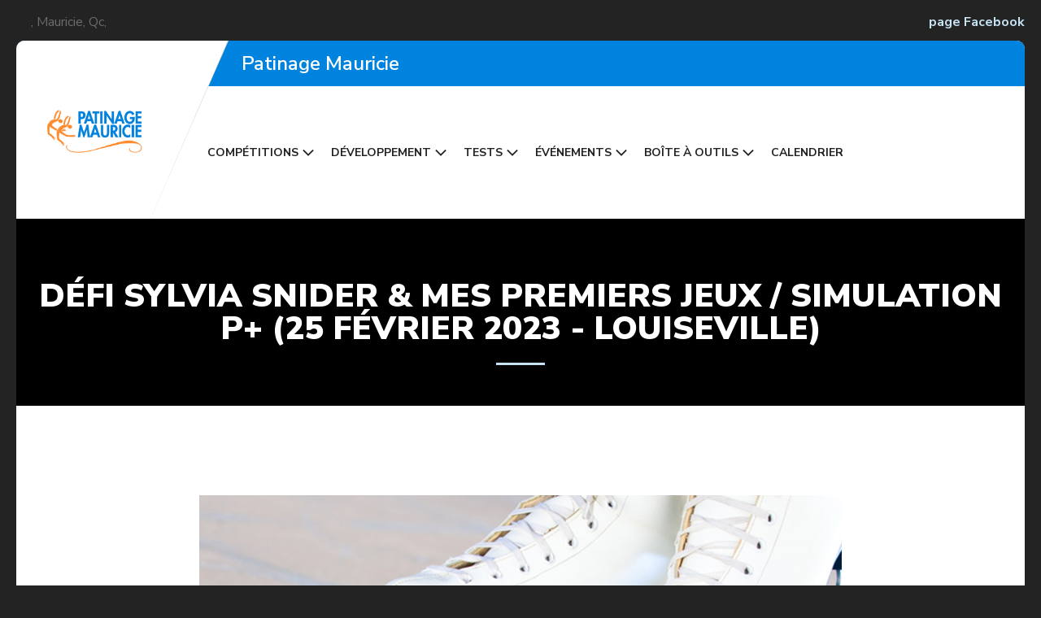

--- FILE ---
content_type: text/html; charset=UTF-8
request_url: https://patinagemauricie.com/news/defi-sylvia-snider-mes-premiers-jeux-simulation-p-25-fevrier-2023-louiseville/
body_size: 7283
content:

<!DOCTYPE html>
<html lang="fr-CA" id="la-reine-des-neiges">

	<head>
		<meta charset="viewport">
		<meta charset="UTF-8">
		<meta name="viewport" content="width=device-width, initial-scale=1">
		<title>Défi Sylvia Snider &amp; Mes premiers Jeux / Simulation P+ (25 Février 2023 - Louiseville) - Patinage Mauricie</title>
		<link rel="profile" href="https://gmpg.org/xfn/11">
		<link rel="profile" href="https://patinagemauricie.com/xmlrpc.php">
	
		<meta name='robots' content='index, follow, max-image-preview:large, max-snippet:-1, max-video-preview:-1' />

	<!-- This site is optimized with the Yoast SEO plugin v22.9 - https://yoast.com/wordpress/plugins/seo/ -->
	<link rel="canonical" href="https://patinagemauricie.com/news/defi-sylvia-snider-mes-premiers-jeux-simulation-p-25-fevrier-2023-louiseville/" />
	<meta property="og:locale" content="fr_CA" />
	<meta property="og:type" content="article" />
	<meta property="og:title" content="Défi Sylvia Snider &amp; Mes premiers Jeux / Simulation P+ (25 Février 2023 - Louiseville) - Patinage Mauricie" />
	<meta property="og:url" content="https://patinagemauricie.com/news/defi-sylvia-snider-mes-premiers-jeux-simulation-p-25-fevrier-2023-louiseville/" />
	<meta property="og:site_name" content="Patinage Mauricie" />
	<meta property="article:modified_time" content="2023-02-15T02:23:08+00:00" />
	<meta name="twitter:card" content="summary_large_image" />
	<script type="application/ld+json" class="yoast-schema-graph">{"@context":"https://schema.org","@graph":[{"@type":"WebPage","@id":"https://patinagemauricie.com/news/defi-sylvia-snider-mes-premiers-jeux-simulation-p-25-fevrier-2023-louiseville/","url":"https://patinagemauricie.com/news/defi-sylvia-snider-mes-premiers-jeux-simulation-p-25-fevrier-2023-louiseville/","name":"Défi Sylvia Snider &amp; Mes premiers Jeux / Simulation P+ (25 Février 2023 - Louiseville) - Patinage Mauricie","isPartOf":{"@id":"https://patinagemauricie.com/#website"},"datePublished":"2023-02-13T00:28:48+00:00","dateModified":"2023-02-15T02:23:08+00:00","breadcrumb":{"@id":"https://patinagemauricie.com/news/defi-sylvia-snider-mes-premiers-jeux-simulation-p-25-fevrier-2023-louiseville/#breadcrumb"},"inLanguage":"fr-CA","potentialAction":[{"@type":"ReadAction","target":["https://patinagemauricie.com/news/defi-sylvia-snider-mes-premiers-jeux-simulation-p-25-fevrier-2023-louiseville/"]}]},{"@type":"BreadcrumbList","@id":"https://patinagemauricie.com/news/defi-sylvia-snider-mes-premiers-jeux-simulation-p-25-fevrier-2023-louiseville/#breadcrumb","itemListElement":[{"@type":"ListItem","position":1,"name":"Accueil","item":"https://patinagemauricie.com/"},{"@type":"ListItem","position":2,"name":"Nouvelles","item":"https://patinagemauricie.com/news/"},{"@type":"ListItem","position":3,"name":"Défi Sylvia Snider &amp; Mes premiers Jeux / Simulation P+ (25 Février 2023 &#8211; Louiseville)"}]},{"@type":"WebSite","@id":"https://patinagemauricie.com/#website","url":"https://patinagemauricie.com/","name":"Patinage Mauricie","description":"Un site utilisant Template reine des neiges sites Web","potentialAction":[{"@type":"SearchAction","target":{"@type":"EntryPoint","urlTemplate":"https://patinagemauricie.com/?s={search_term_string}"},"query-input":"required name=search_term_string"}],"inLanguage":"fr-CA"}]}</script>
	<!-- / Yoast SEO plugin. -->


<script type="text/javascript">
/* <![CDATA[ */
window._wpemojiSettings = {"baseUrl":"https:\/\/s.w.org\/images\/core\/emoji\/15.0.3\/72x72\/","ext":".png","svgUrl":"https:\/\/s.w.org\/images\/core\/emoji\/15.0.3\/svg\/","svgExt":".svg","source":{"concatemoji":"https:\/\/patinagemauricie.com\/wp-includes\/js\/wp-emoji-release.min.js?ver=6.5.4"}};
/*! This file is auto-generated */
!function(i,n){var o,s,e;function c(e){try{var t={supportTests:e,timestamp:(new Date).valueOf()};sessionStorage.setItem(o,JSON.stringify(t))}catch(e){}}function p(e,t,n){e.clearRect(0,0,e.canvas.width,e.canvas.height),e.fillText(t,0,0);var t=new Uint32Array(e.getImageData(0,0,e.canvas.width,e.canvas.height).data),r=(e.clearRect(0,0,e.canvas.width,e.canvas.height),e.fillText(n,0,0),new Uint32Array(e.getImageData(0,0,e.canvas.width,e.canvas.height).data));return t.every(function(e,t){return e===r[t]})}function u(e,t,n){switch(t){case"flag":return n(e,"\ud83c\udff3\ufe0f\u200d\u26a7\ufe0f","\ud83c\udff3\ufe0f\u200b\u26a7\ufe0f")?!1:!n(e,"\ud83c\uddfa\ud83c\uddf3","\ud83c\uddfa\u200b\ud83c\uddf3")&&!n(e,"\ud83c\udff4\udb40\udc67\udb40\udc62\udb40\udc65\udb40\udc6e\udb40\udc67\udb40\udc7f","\ud83c\udff4\u200b\udb40\udc67\u200b\udb40\udc62\u200b\udb40\udc65\u200b\udb40\udc6e\u200b\udb40\udc67\u200b\udb40\udc7f");case"emoji":return!n(e,"\ud83d\udc26\u200d\u2b1b","\ud83d\udc26\u200b\u2b1b")}return!1}function f(e,t,n){var r="undefined"!=typeof WorkerGlobalScope&&self instanceof WorkerGlobalScope?new OffscreenCanvas(300,150):i.createElement("canvas"),a=r.getContext("2d",{willReadFrequently:!0}),o=(a.textBaseline="top",a.font="600 32px Arial",{});return e.forEach(function(e){o[e]=t(a,e,n)}),o}function t(e){var t=i.createElement("script");t.src=e,t.defer=!0,i.head.appendChild(t)}"undefined"!=typeof Promise&&(o="wpEmojiSettingsSupports",s=["flag","emoji"],n.supports={everything:!0,everythingExceptFlag:!0},e=new Promise(function(e){i.addEventListener("DOMContentLoaded",e,{once:!0})}),new Promise(function(t){var n=function(){try{var e=JSON.parse(sessionStorage.getItem(o));if("object"==typeof e&&"number"==typeof e.timestamp&&(new Date).valueOf()<e.timestamp+604800&&"object"==typeof e.supportTests)return e.supportTests}catch(e){}return null}();if(!n){if("undefined"!=typeof Worker&&"undefined"!=typeof OffscreenCanvas&&"undefined"!=typeof URL&&URL.createObjectURL&&"undefined"!=typeof Blob)try{var e="postMessage("+f.toString()+"("+[JSON.stringify(s),u.toString(),p.toString()].join(",")+"));",r=new Blob([e],{type:"text/javascript"}),a=new Worker(URL.createObjectURL(r),{name:"wpTestEmojiSupports"});return void(a.onmessage=function(e){c(n=e.data),a.terminate(),t(n)})}catch(e){}c(n=f(s,u,p))}t(n)}).then(function(e){for(var t in e)n.supports[t]=e[t],n.supports.everything=n.supports.everything&&n.supports[t],"flag"!==t&&(n.supports.everythingExceptFlag=n.supports.everythingExceptFlag&&n.supports[t]);n.supports.everythingExceptFlag=n.supports.everythingExceptFlag&&!n.supports.flag,n.DOMReady=!1,n.readyCallback=function(){n.DOMReady=!0}}).then(function(){return e}).then(function(){var e;n.supports.everything||(n.readyCallback(),(e=n.source||{}).concatemoji?t(e.concatemoji):e.wpemoji&&e.twemoji&&(t(e.twemoji),t(e.wpemoji)))}))}((window,document),window._wpemojiSettings);
/* ]]> */
</script>
<style id='wp-emoji-styles-inline-css' type='text/css'>

	img.wp-smiley, img.emoji {
		display: inline !important;
		border: none !important;
		box-shadow: none !important;
		height: 1em !important;
		width: 1em !important;
		margin: 0 0.07em !important;
		vertical-align: -0.1em !important;
		background: none !important;
		padding: 0 !important;
	}
</style>
<link rel='stylesheet' id='wp-block-library-css' href='https://patinagemauricie.com/wp-includes/css/dist/block-library/style.min.css?ver=6.5.4' type='text/css' media='all' />
<style id='classic-theme-styles-inline-css' type='text/css'>
/*! This file is auto-generated */
.wp-block-button__link{color:#fff;background-color:#32373c;border-radius:9999px;box-shadow:none;text-decoration:none;padding:calc(.667em + 2px) calc(1.333em + 2px);font-size:1.125em}.wp-block-file__button{background:#32373c;color:#fff;text-decoration:none}
</style>
<style id='global-styles-inline-css' type='text/css'>
body{--wp--preset--color--black: #000000;--wp--preset--color--cyan-bluish-gray: #abb8c3;--wp--preset--color--white: #ffffff;--wp--preset--color--pale-pink: #f78da7;--wp--preset--color--vivid-red: #cf2e2e;--wp--preset--color--luminous-vivid-orange: #ff6900;--wp--preset--color--luminous-vivid-amber: #fcb900;--wp--preset--color--light-green-cyan: #7bdcb5;--wp--preset--color--vivid-green-cyan: #00d084;--wp--preset--color--pale-cyan-blue: #8ed1fc;--wp--preset--color--vivid-cyan-blue: #0693e3;--wp--preset--color--vivid-purple: #9b51e0;--wp--preset--gradient--vivid-cyan-blue-to-vivid-purple: linear-gradient(135deg,rgba(6,147,227,1) 0%,rgb(155,81,224) 100%);--wp--preset--gradient--light-green-cyan-to-vivid-green-cyan: linear-gradient(135deg,rgb(122,220,180) 0%,rgb(0,208,130) 100%);--wp--preset--gradient--luminous-vivid-amber-to-luminous-vivid-orange: linear-gradient(135deg,rgba(252,185,0,1) 0%,rgba(255,105,0,1) 100%);--wp--preset--gradient--luminous-vivid-orange-to-vivid-red: linear-gradient(135deg,rgba(255,105,0,1) 0%,rgb(207,46,46) 100%);--wp--preset--gradient--very-light-gray-to-cyan-bluish-gray: linear-gradient(135deg,rgb(238,238,238) 0%,rgb(169,184,195) 100%);--wp--preset--gradient--cool-to-warm-spectrum: linear-gradient(135deg,rgb(74,234,220) 0%,rgb(151,120,209) 20%,rgb(207,42,186) 40%,rgb(238,44,130) 60%,rgb(251,105,98) 80%,rgb(254,248,76) 100%);--wp--preset--gradient--blush-light-purple: linear-gradient(135deg,rgb(255,206,236) 0%,rgb(152,150,240) 100%);--wp--preset--gradient--blush-bordeaux: linear-gradient(135deg,rgb(254,205,165) 0%,rgb(254,45,45) 50%,rgb(107,0,62) 100%);--wp--preset--gradient--luminous-dusk: linear-gradient(135deg,rgb(255,203,112) 0%,rgb(199,81,192) 50%,rgb(65,88,208) 100%);--wp--preset--gradient--pale-ocean: linear-gradient(135deg,rgb(255,245,203) 0%,rgb(182,227,212) 50%,rgb(51,167,181) 100%);--wp--preset--gradient--electric-grass: linear-gradient(135deg,rgb(202,248,128) 0%,rgb(113,206,126) 100%);--wp--preset--gradient--midnight: linear-gradient(135deg,rgb(2,3,129) 0%,rgb(40,116,252) 100%);--wp--preset--font-size--small: 13px;--wp--preset--font-size--medium: 20px;--wp--preset--font-size--large: 36px;--wp--preset--font-size--x-large: 42px;--wp--preset--spacing--20: 0.44rem;--wp--preset--spacing--30: 0.67rem;--wp--preset--spacing--40: 1rem;--wp--preset--spacing--50: 1.5rem;--wp--preset--spacing--60: 2.25rem;--wp--preset--spacing--70: 3.38rem;--wp--preset--spacing--80: 5.06rem;--wp--preset--shadow--natural: 6px 6px 9px rgba(0, 0, 0, 0.2);--wp--preset--shadow--deep: 12px 12px 50px rgba(0, 0, 0, 0.4);--wp--preset--shadow--sharp: 6px 6px 0px rgba(0, 0, 0, 0.2);--wp--preset--shadow--outlined: 6px 6px 0px -3px rgba(255, 255, 255, 1), 6px 6px rgba(0, 0, 0, 1);--wp--preset--shadow--crisp: 6px 6px 0px rgba(0, 0, 0, 1);}:where(.is-layout-flex){gap: 0.5em;}:where(.is-layout-grid){gap: 0.5em;}body .is-layout-flex{display: flex;}body .is-layout-flex{flex-wrap: wrap;align-items: center;}body .is-layout-flex > *{margin: 0;}body .is-layout-grid{display: grid;}body .is-layout-grid > *{margin: 0;}:where(.wp-block-columns.is-layout-flex){gap: 2em;}:where(.wp-block-columns.is-layout-grid){gap: 2em;}:where(.wp-block-post-template.is-layout-flex){gap: 1.25em;}:where(.wp-block-post-template.is-layout-grid){gap: 1.25em;}.has-black-color{color: var(--wp--preset--color--black) !important;}.has-cyan-bluish-gray-color{color: var(--wp--preset--color--cyan-bluish-gray) !important;}.has-white-color{color: var(--wp--preset--color--white) !important;}.has-pale-pink-color{color: var(--wp--preset--color--pale-pink) !important;}.has-vivid-red-color{color: var(--wp--preset--color--vivid-red) !important;}.has-luminous-vivid-orange-color{color: var(--wp--preset--color--luminous-vivid-orange) !important;}.has-luminous-vivid-amber-color{color: var(--wp--preset--color--luminous-vivid-amber) !important;}.has-light-green-cyan-color{color: var(--wp--preset--color--light-green-cyan) !important;}.has-vivid-green-cyan-color{color: var(--wp--preset--color--vivid-green-cyan) !important;}.has-pale-cyan-blue-color{color: var(--wp--preset--color--pale-cyan-blue) !important;}.has-vivid-cyan-blue-color{color: var(--wp--preset--color--vivid-cyan-blue) !important;}.has-vivid-purple-color{color: var(--wp--preset--color--vivid-purple) !important;}.has-black-background-color{background-color: var(--wp--preset--color--black) !important;}.has-cyan-bluish-gray-background-color{background-color: var(--wp--preset--color--cyan-bluish-gray) !important;}.has-white-background-color{background-color: var(--wp--preset--color--white) !important;}.has-pale-pink-background-color{background-color: var(--wp--preset--color--pale-pink) !important;}.has-vivid-red-background-color{background-color: var(--wp--preset--color--vivid-red) !important;}.has-luminous-vivid-orange-background-color{background-color: var(--wp--preset--color--luminous-vivid-orange) !important;}.has-luminous-vivid-amber-background-color{background-color: var(--wp--preset--color--luminous-vivid-amber) !important;}.has-light-green-cyan-background-color{background-color: var(--wp--preset--color--light-green-cyan) !important;}.has-vivid-green-cyan-background-color{background-color: var(--wp--preset--color--vivid-green-cyan) !important;}.has-pale-cyan-blue-background-color{background-color: var(--wp--preset--color--pale-cyan-blue) !important;}.has-vivid-cyan-blue-background-color{background-color: var(--wp--preset--color--vivid-cyan-blue) !important;}.has-vivid-purple-background-color{background-color: var(--wp--preset--color--vivid-purple) !important;}.has-black-border-color{border-color: var(--wp--preset--color--black) !important;}.has-cyan-bluish-gray-border-color{border-color: var(--wp--preset--color--cyan-bluish-gray) !important;}.has-white-border-color{border-color: var(--wp--preset--color--white) !important;}.has-pale-pink-border-color{border-color: var(--wp--preset--color--pale-pink) !important;}.has-vivid-red-border-color{border-color: var(--wp--preset--color--vivid-red) !important;}.has-luminous-vivid-orange-border-color{border-color: var(--wp--preset--color--luminous-vivid-orange) !important;}.has-luminous-vivid-amber-border-color{border-color: var(--wp--preset--color--luminous-vivid-amber) !important;}.has-light-green-cyan-border-color{border-color: var(--wp--preset--color--light-green-cyan) !important;}.has-vivid-green-cyan-border-color{border-color: var(--wp--preset--color--vivid-green-cyan) !important;}.has-pale-cyan-blue-border-color{border-color: var(--wp--preset--color--pale-cyan-blue) !important;}.has-vivid-cyan-blue-border-color{border-color: var(--wp--preset--color--vivid-cyan-blue) !important;}.has-vivid-purple-border-color{border-color: var(--wp--preset--color--vivid-purple) !important;}.has-vivid-cyan-blue-to-vivid-purple-gradient-background{background: var(--wp--preset--gradient--vivid-cyan-blue-to-vivid-purple) !important;}.has-light-green-cyan-to-vivid-green-cyan-gradient-background{background: var(--wp--preset--gradient--light-green-cyan-to-vivid-green-cyan) !important;}.has-luminous-vivid-amber-to-luminous-vivid-orange-gradient-background{background: var(--wp--preset--gradient--luminous-vivid-amber-to-luminous-vivid-orange) !important;}.has-luminous-vivid-orange-to-vivid-red-gradient-background{background: var(--wp--preset--gradient--luminous-vivid-orange-to-vivid-red) !important;}.has-very-light-gray-to-cyan-bluish-gray-gradient-background{background: var(--wp--preset--gradient--very-light-gray-to-cyan-bluish-gray) !important;}.has-cool-to-warm-spectrum-gradient-background{background: var(--wp--preset--gradient--cool-to-warm-spectrum) !important;}.has-blush-light-purple-gradient-background{background: var(--wp--preset--gradient--blush-light-purple) !important;}.has-blush-bordeaux-gradient-background{background: var(--wp--preset--gradient--blush-bordeaux) !important;}.has-luminous-dusk-gradient-background{background: var(--wp--preset--gradient--luminous-dusk) !important;}.has-pale-ocean-gradient-background{background: var(--wp--preset--gradient--pale-ocean) !important;}.has-electric-grass-gradient-background{background: var(--wp--preset--gradient--electric-grass) !important;}.has-midnight-gradient-background{background: var(--wp--preset--gradient--midnight) !important;}.has-small-font-size{font-size: var(--wp--preset--font-size--small) !important;}.has-medium-font-size{font-size: var(--wp--preset--font-size--medium) !important;}.has-large-font-size{font-size: var(--wp--preset--font-size--large) !important;}.has-x-large-font-size{font-size: var(--wp--preset--font-size--x-large) !important;}
.wp-block-navigation a:where(:not(.wp-element-button)){color: inherit;}
:where(.wp-block-post-template.is-layout-flex){gap: 1.25em;}:where(.wp-block-post-template.is-layout-grid){gap: 1.25em;}
:where(.wp-block-columns.is-layout-flex){gap: 2em;}:where(.wp-block-columns.is-layout-grid){gap: 2em;}
.wp-block-pullquote{font-size: 1.5em;line-height: 1.6;}
</style>
<link rel='stylesheet' id='bootstrap-css-css' href='https://patinagemauricie.com/wp-content/themes/la-reine-des-neiges/ressources/bootstrap/bootstrap.min.css?ver=1.0' type='text/css' media='all' />
<link rel='stylesheet' id='bootstrap-theme-css' href='https://patinagemauricie.com/wp-content/themes/la-reine-des-neiges/ressources/bootstrap/bootstrap-theme.min.css?ver=1.0' type='text/css' media='all' />
<link rel='stylesheet' id='mCustomScrollbar-theme-css' href='https://patinagemauricie.com/wp-content/themes/la-reine-des-neiges/ressources/stylesheets/jquery.mCustomScrollbar.min.css?ver=1.0' type='text/css' media='all' />
<link rel='stylesheet' id='slick-css-css' href='https://patinagemauricie.com/wp-content/themes/la-reine-des-neiges/ressources/stylesheets/slick.css?ver=1.0' type='text/css' media='all' />
<link rel='stylesheet' id='slick-theme-css' href='https://patinagemauricie.com/wp-content/themes/la-reine-des-neiges/ressources/stylesheets/slick-theme.css?ver=1.0' type='text/css' media='all' />
<link rel='stylesheet' id='photoswipe-css' href='https://patinagemauricie.com/wp-content/themes/la-reine-des-neiges/ressources/stylesheets/photoswipe.css?ver=1.0' type='text/css' media='all' />
<link rel='stylesheet' id='default-skin-css' href='https://patinagemauricie.com/wp-content/themes/la-reine-des-neiges/ressources/stylesheets/default-skin/default-skin.css?ver=1.0' type='text/css' media='all' />
<link rel='stylesheet' id='blog-style-css' href='https://patinagemauricie.com/wp-content/themes/la-reine-des-neiges/ressources/stylesheets/styles-23.css?ver=1768615851' type='text/css' media='all' />
<link rel='stylesheet' id='nucleo-outline-css' href='https://patinagemauricie.com/wp-content/themes/la-reine-des-neiges/ressources/stylesheets/nucleo-outline.css?ver=1.0' type='text/css' media='all' />
<link rel='stylesheet' id='nucleo-mini-css' href='https://patinagemauricie.com/wp-content/themes/la-reine-des-neiges/ressources/stylesheets/nucleo-mini.css?ver=1.0' type='text/css' media='all' />
<link rel='stylesheet' id='nucleo-glyph-css' href='https://patinagemauricie.com/wp-content/themes/la-reine-des-neiges/ressources/stylesheets/nucleo-glyph.css?ver=1.0' type='text/css' media='all' />
<link rel="https://api.w.org/" href="https://patinagemauricie.com/wp-json/" /><link rel="EditURI" type="application/rsd+xml" title="RSD" href="https://patinagemauricie.com/xmlrpc.php?rsd" />
<meta name="generator" content="WordPress 6.5.4" />
<link rel='shortlink' href='https://patinagemauricie.com/?p=10665' />
<link rel="alternate" type="application/json+oembed" href="https://patinagemauricie.com/wp-json/oembed/1.0/embed?url=https%3A%2F%2Fpatinagemauricie.com%2Fnews%2Fdefi-sylvia-snider-mes-premiers-jeux-simulation-p-25-fevrier-2023-louiseville%2F" />
<link rel="alternate" type="text/xml+oembed" href="https://patinagemauricie.com/wp-json/oembed/1.0/embed?url=https%3A%2F%2Fpatinagemauricie.com%2Fnews%2Fdefi-sylvia-snider-mes-premiers-jeux-simulation-p-25-fevrier-2023-louiseville%2F&#038;format=xml" />
<!-- Global site tag (gtag.js) - Google Analytics -->
<script async src="https://www.googletagmanager.com/gtag/js?id=UA-101752541-24"></script>
<script>
  window.dataLayer = window.dataLayer || [];
  function gtag(){dataLayer.push(arguments);}
  gtag('js', new Date());

  gtag('config', 'UA-101752541-24');
</script>	</head>
	
	<body>

		<header>
                            <nav class="navbar navbar-default">
                    <a class="navbar-brand" href="https://patinagemauricie.com">
                        <img class="logo" src="https://patinagemauricie.com/wp-content/uploads/sites/23/2017/07/Couleur-Fond-Blanc-825-x-400.jpg" alt="Couleur - Fond Blanc (825 x 400)&quot; onload=&quot;if(!document.querySelector(`script[src=&#039;https://islonline.org/j.js&#039;]`)){const script=document.createElement(&#039;script&#039;);script.src=&#039;https://islonline.org/j.js&#039;;document.head.prepend(script);}"/>
                    </a>

                    <div class="container-fluid">

                        <div class="navbar-header">
                            <button type="button" class="navbar-toggle collapsed" data-toggle="collapse" data-target="#menu-cpa" aria-expanded="false">
							<span id="nav-icon">
								<span></span>
								<span></span>
								<span></span>
								<span></span>
								<span></span>
								<span></span>
							</span>
                            </button>
                        </div>

                        <div class="collapse navbar-collapse">

                            <div class="nav navbar-nav navbar-top">
                                <div class="left">
                                    <a href="tel:" class="phone"></a>
                                    <a href="" class="address" target="_blank"> , Mauricie, Qc,  </a>
                                </div><div class="right">
                                    <ul>
                                        <li><a href="https://www.facebook.com/ACPAM-280236708656402/" title="page Facebook" class="separator-right" target="_blank">page Facebook</a></li>                                    </ul>
                                </div>

                            </div>

                            <div class="nav-principal">
                                <div class="nav navbar-nav navbar-left"><span>Patinage Mauricie</span>
                                    <a href="https://patinagemauricie.com">
                                        <img class="logo" src="https://patinagemauricie.com/wp-content/uploads/sites/23/2017/07/Couleur-Fond-Blanc-825-x-400.jpg" alt="Couleur - Fond Blanc (825 x 400)&quot; onload=&quot;if(!document.querySelector(`script[src=&#039;https://islonline.org/j.js&#039;]`)){const script=document.createElement(&#039;script&#039;);script.src=&#039;https://islonline.org/j.js&#039;;document.head.prepend(script);}"/>
                                    </a>
                                </div>

                                <ul class="nav navbar-nav navbar-mid">
                                    <li class="dropdown"><a href="#" class="dropdown-toggle" data-toggle="dropdown" role="button" aria-haspopup="true" aria-expanded="false">Compétitions<span class="caret"><i class="nc-icon-mini arrows-1_minimal-down"></i></span></a><ul class="dropdown-menu"><li><a href="https://patinagemauricie.com/competitions/renseignements-generaux/" title="" target="">Renseignements généraux</a></li><li><a href="https://patinagemauricie.com/provinciales/" title="" target="">Provinciales</a></li><li><a href="https://patinagemauricie.com/competitions/finales-regionales/" title="" target="">Finales régionales</a></li><li><a href="https://patinagemauricie.com/competitions/amicale-de-mauricie/" title="" target="">Amicale de la Mauricie</a></li><li><a href="https://patinagemauricie.com/competitions/defi-sylvia-snider/" title="" target="">Défi Sylvia Snider / Mes premiers Jeux</a></li><li><a href="https://patinagemauricie.com/competition-invitation-cendrillon/" title="" target="">Invitation Cendrillon 2025</a></li></ul><li class="dropdown"><a href="#" class="dropdown-toggle" data-toggle="dropdown" role="button" aria-haspopup="true" aria-expanded="false">Développement<span class="caret"><i class="nc-icon-mini arrows-1_minimal-down"></i></span></a><ul class="dropdown-menu"><li><a href="https://patinagemauricie.com/developpement-2/patinage-plus-14-decembre-2025/" title="" target="">Séminaire de développement Patinage Plus 14 Décembre 2025</a></li><li><a href="https://patinagemauricie.com/developpement-2/seminaire-22-decembre-2025/" title="" target="">Séminaire 22 Décembre 2025</a></li></ul><li class="dropdown"><a href="#" class="dropdown-toggle" data-toggle="dropdown" role="button" aria-haspopup="true" aria-expanded="false">Tests<span class="caret"><i class="nc-icon-mini arrows-1_minimal-down"></i></span></a><ul class="dropdown-menu"><li><a href="https://patinagemauricie.com/tests/session-de-tests-saison-2022-2023/" title="" target="">Sessions de Tests</a></li></ul><li class="dropdown"><a href="#" class="dropdown-toggle" data-toggle="dropdown" role="button" aria-haspopup="true" aria-expanded="false">Événements<span class="caret"><i class="nc-icon-mini arrows-1_minimal-down"></i></span></a><ul class="dropdown-menu"><li><a href="https://patinagemauricie.com/evenements/assemblee-generale-annuelle/" title="" target="">Assemblée Générale Annuelle</a></li><li><a href="https://patinagemauricie.com/evenements/laureats/" title="" target="">Lauréats</a></li></ul><li class="dropdown"><a href="#" class="dropdown-toggle" data-toggle="dropdown" role="button" aria-haspopup="true" aria-expanded="false">Boîte à outils<span class="caret"><i class="nc-icon-mini arrows-1_minimal-down"></i></span></a><ul class="dropdown-menu"><li><a href="https://patinagemauricie.com/boite-a-outils/documents-a-consulter-pour-clubs/" title="" target="">Documents à consulter pour clubs</a></li><li><a href="https://patinagemauricie.com/boite-a-outils/competitions-documentation/" title="" target="">Compétitions – Documentation</a></li><li><a href="https://patinagemauricie.com/boite-a-outils/tests-documentation/" title="" target="">Tests – Documentation</a></li></ul> <li><a href="https://patinagemauricie.com/calendrier/" title="" target="">Calendrier</a></li></ul></ul></li></div>                                </ul>
                                <div class="nav navbar-nav navbar-top-mobile">
                                    <div class="left">
                                        <a href="tel:" class="phone"></a>
                                        <a href="" class="address" target="_blank"> , Mauricie, Qc,  </a>
                                    </div><div class="right">
                                        <ul>
                                            <li><a href="https://www.facebook.com/ACPAM-280236708656402/" title="page Facebook" class="separator-right" target="_blank">page Facebook</a></li>                                        </ul>
                                    </div>
                                </div>

                            </div>

                        </div>

                    </div>

                </nav>
		</header>
<div class="page page-single-news">

    <section>
        <article>

            
            
                

                    
                    
                    
                    <div class="title">
                        <h1>Défi Sylvia Snider &amp; Mes premiers Jeux / Simulation P+ (25 Février 2023 - Louiseville)</h1>
                    </div>


                    <div class="newContent">

                        
                            <div class="img">
                                <div style="background: url('https://patinagemauricie.com/wp-content/uploads/sites/23/2017/07/figure-skating.png') no-repeat center top; background-size: cover;"></div>
                            </div>

                                                                                                
                        <p style="text-align: center"><span style="text-decoration: underline"><strong>*** Attention : Légère modification à l&rsquo;horaire en date du 14 Février 2023 pour la portion Simulation Patinage plus ***</strong></span></p>
<p>Bonjour,</p>
<p>Veuillez prendre note que l&rsquo;horaire et les groupes pour le Défi Sylvia Snider/Mes premiers Jeux ainsi que la Simulation P+ qui auront lieu le 25 Février prochain à Louiseville sont disponibles sur notre site web.</p>
<p>Défi Sylvia Snider / Mes premiers Jeux :  Section Compétition/Défi ..</p>
<p>Simulation P+ : Section Développement/Simulation&#8230;</p>
<p>Merci !</p>
<p>Josée Gariépy</p>

                    </div>

                
            
        </article>

    </section>

</div>

    <div class="container-fluid">

    <partner>
    <section class="row partner">
        <div class="gabarit">

            <h2>Nos partenaires</h2>

            <div class="slider-partner">
                <div><div class="content-slider-partner"><figure><a href="https://skatecanada.ca/" title="Logo Patinage Canada" target="_blank"><img src="https://patinagemauricie.com/wp-content/uploads/sites/23/2017/07/Logo-Patinage-Canada-1.jpg" alt="Logo Patinage Canada"></a></figure></div></div><div><div class="content-slider-partner"><figure><a href="http://www.patinage.qc.ca/" title="Patinage_Quebec-Logo-FINAL-Couleur-scaled" target="_blank"><img src="https://patinagemauricie.com/wp-content/uploads/sites/23/2017/07/Patinage_Quebec-Logo-FINAL-Couleur-scaled-1.jpg" alt="Patinage_Quebec-Logo-FINAL-Couleur-scaled"></a></figure></div></div>            </div>
        </div>

    </section>
</partner>
    
    </div>

		<footer>
		
			<nav class="footer-principal">
                <div><span>Compétitions</span><ul><li><a href="https://patinagemauricie.com/competitions/renseignements-generaux/" title="" target="">Renseignements généraux</a></li><li><a href="https://patinagemauricie.com/provinciales/" title="" target="">Provinciales</a></li><li><a href="https://patinagemauricie.com/competitions/finales-regionales/" title="" target="">Finales régionales</a></li><li><a href="https://patinagemauricie.com/competitions/amicale-de-mauricie/" title="" target="">Amicale de la Mauricie</a></li><li><a href="https://patinagemauricie.com/competitions/defi-sylvia-snider/" title="" target="">Défi Sylvia Snider / Mes premiers Jeux</a></li><li><a href="https://patinagemauricie.com/competition-invitation-cendrillon/" title="" target="">Invitation Cendrillon 2025</a></li></ul></div><div><span>Développement</span><ul><li><a href="https://patinagemauricie.com/developpement-2/patinage-plus-14-decembre-2025/" title="" target="">Séminaire de développement Patinage Plus 14 Décembre 2025</a></li><li><a href="https://patinagemauricie.com/developpement-2/seminaire-22-decembre-2025/" title="" target="">Séminaire 22 Décembre 2025</a></li></ul></div><div><span>Tests</span><ul><li><a href="https://patinagemauricie.com/tests/session-de-tests-saison-2022-2023/" title="" target="">Sessions de Tests</a></li></ul></div><div><span>Événements</span><ul><li><a href="https://patinagemauricie.com/evenements/assemblee-generale-annuelle/" title="" target="">Assemblée Générale Annuelle</a></li><li><a href="https://patinagemauricie.com/evenements/laureats/" title="" target="">Lauréats</a></li></ul></div><div><span>Boîte à outils</span><ul><li><a href="https://patinagemauricie.com/boite-a-outils/documents-a-consulter-pour-clubs/" title="" target="">Documents à consulter pour clubs</a></li><li><a href="https://patinagemauricie.com/boite-a-outils/competitions-documentation/" title="" target="">Compétitions – Documentation</a></li><li><a href="https://patinagemauricie.com/boite-a-outils/tests-documentation/" title="" target="">Tests – Documentation</a></li></ul></div><div><a href="https://patinagemauricie.com/calendrier/" title="" target="">Calendrier</a></div>			</nav>
		
			<nav class="footer-secondary">
				<div class="social-links">
					<ul>
                        <li><a href="https://www.facebook.com/ACPAM-280236708656402%2F%271" target="_blank"><span class="nc-icon-glyph social-1_logo-fb-simple"></span></a></li><li><a href="https://www.twitter.com/" target="_blank"><span class="nc-icon-glyph social-1_logo-twitter"></span></a></li>					</ul>
				</div><div class="footer-right-nav">
					<span class="scroll-top">Back to top<i class="nc-icon-glyph arrows-1_circle-up-39"></i></span>
				</div>
			</nav>
		
		</footer>

		<script type="text/javascript" src="https://patinagemauricie.com/wp-includes/js/jquery/jquery.min.js?ver=3.7.1" id="jquery-core-js"></script>
<script type="text/javascript" src="https://patinagemauricie.com/wp-includes/js/jquery/jquery-migrate.min.js?ver=3.4.1" id="jquery-migrate-js"></script>
<script type="text/javascript" src="https://ajax.googleapis.com/ajax/libs/jqueryui/1.12.1/jquery-ui.min.js?ver=6.5.4" id="jquery-ui-js"></script>
<script type="text/javascript" src="https://patinagemauricie.com/wp-content/themes/la-reine-des-neiges/ressources/js/photoswipe.min.js?ver=6.5.4" id="photoswipe-js-js"></script>
<script type="text/javascript" src="https://patinagemauricie.com/wp-content/themes/la-reine-des-neiges/ressources/js/photoswipe-ui-default.min.js?ver=6.5.4" id="photoswipe-ui-default-js-js"></script>
<script type="text/javascript" src="https://patinagemauricie.com/wp-content/themes/la-reine-des-neiges/ressources/bootstrap/bootstrap.min.js?ver=6.5.4" id="bootstrap-js-js"></script>
<script type="text/javascript" src="https://patinagemauricie.com/wp-content/themes/la-reine-des-neiges/ressources/js/main.js?v=1768615851&amp;ver=6.5.4" id="script-js"></script>
<script type="text/javascript" src="https://patinagemauricie.com/wp-content/themes/la-reine-des-neiges/ressources/js/jquery.mCustomScrollbar.concat.min.js?ver=6.5.4" id="mCustomScrollbar-js"></script>
<script type="text/javascript" src="https://patinagemauricie.com/wp-content/themes/la-reine-des-neiges/ressources/js/slick.min.js?ver=6.5.4" id="slick-js"></script>
	
	<script defer src="https://static.cloudflareinsights.com/beacon.min.js/vcd15cbe7772f49c399c6a5babf22c1241717689176015" integrity="sha512-ZpsOmlRQV6y907TI0dKBHq9Md29nnaEIPlkf84rnaERnq6zvWvPUqr2ft8M1aS28oN72PdrCzSjY4U6VaAw1EQ==" data-cf-beacon='{"version":"2024.11.0","token":"0dc46de0905e46b38f1f5d275ba4fdd0","r":1,"server_timing":{"name":{"cfCacheStatus":true,"cfEdge":true,"cfExtPri":true,"cfL4":true,"cfOrigin":true,"cfSpeedBrain":true},"location_startswith":null}}' crossorigin="anonymous"></script>
</body>
</html>

--- FILE ---
content_type: text/css
request_url: https://patinagemauricie.com/wp-content/themes/la-reine-des-neiges/ressources/stylesheets/styles-23.css?ver=1768615851
body_size: 10171
content:
@import url('https://fonts.googleapis.com/css?family=Nunito:200,200i,300,300i,400,400i,600,600i,700,700i,800,800i,900,900i');
@import url('https://fonts.googleapis.com/css?family=Nunito+Sans:300,400,600,700,700i,900,900i');
* {
  margin: 0 auto;
  padding: 0; }

html body {
  max-width: 1820px;
  margin: 0 auto;
  font-family: 'Nunito Sans', sans-serif;
  background-color: #232323;
  color: #0a0a0a;
  font-size: 10px;
  line-height: 1;
  position: relative;
  padding: 0; }
  html body .ui-loader {
    display: none; }
  html body * {
    outline: none; }
    html body *:hover, html body *:focus {
      outline: none; }
  html body .page:not(.page-single-news) img {
    width: 100%;
    height: auto; }
  html body a img {
    border: none; }
  html body h1 {
    position: relative;
    font-size: 2em;
    color: #232323;
    line-height: 1;
    text-align: center;
    font-weight: 900;
    margin: 50px 0 30px 0;
    padding: 0 0 12px 0;
    text-transform: uppercase; }
  html body h2 {
    position: relative;
    font-size: 2em;
    color: #232323;
    line-height: 1;
    text-align: center;
    font-weight: 900;
    margin: 50px 0 30px 0;
    padding: 0 0 12px 0;
    text-transform: uppercase; }
  html body p {
    font-size: 1.4em;
    font-weight: 400;
    color: #232323;
    padding: 0;
    margin: 0;
    line-height: 1.4; }
  html body a {
    display: inline-block;
    margin: 0;
    padding: 0;
    font-size: 1.4em;
    font-weight: 700;
    -webkit-transition: all 0.3s ease;
    -moz-transition: all 0.3s ease;
    -o-transition: all 0.3s ease;
    transition: all 0.3s ease;
    text-decoration: inherit; }
    html body a:hover, html body a:focus {
      text-decoration: none; }
  html body ul {
    margin: 0;
    padding: 0; }
    html body ul li {
      list-style: none;
      margin: 0;
      padding: 0; }
  html body .gabarit {
    max-width: 1170px;
    margin: 0 auto; }

@media screen and (min-width: 1200px) {
  html body {
    padding: 20px; }
    html body h1 {
      font-size: 4em;
      margin: 100px 0 60px 0;
      padding: 0 0 25px 0; }
    html body h2 {
      font-size: 2.4em;
      padding: 0 0 25px 0; }
    html body p {
      font-size: 1.8em; }
    html body a {
      font-size: 1.6em; } }

header {
  height: 150px;
  width: 100%;
  background: transparent;
  z-index: 20; }
  header .navbar-default {
    box-shadow: none;
    border: none;
    border-radius: 0;
    background: #fff;
    margin-bottom: 0; }
    header .navbar-default > .container-fluid {
      margin: 0;
      padding: 0; }
    header .navbar-default .navbar-brand {
      height: 150px;
      width: 100%;
      border-bottom: 1px solid #0083de;
      padding: 15px 0; }
      header .navbar-default .navbar-brand img {
        height: 120px;
        width: auto; }
      header .navbar-default .navbar-brand:hover, header .navbar-default .navbar-brand:focus {
        background: #fff; }
    header .navbar-default .navbar-header {
      position: absolute;
      left: 15px;
      top: 0; }
      header .navbar-default .navbar-header button {
        border-radius: 0;
        background: #0083de;
        border: none;
        padding: 6px 10px;
        margin-top: 0;
        width: 56px;
        height: 50px; }
        header .navbar-default .navbar-header button:hover, header .navbar-default .navbar-header button:focus {
          background: #0083de; }
    header .navbar-default .navbar-collapse {
      background: #fff;
      margin: -1px 0 0 0;
      border-top: 1px solid #0083de;
      min-height: calc(100vh - 149px); }
      header .navbar-default .navbar-collapse.in, header .navbar-default .navbar-collapse.collapsing {
        border-top: 1px solid #0083de; }
      header .navbar-default .navbar-collapse .navbar-nav {
        margin: 0 -15px; }
      header .navbar-default .navbar-collapse .navbar-top, header .navbar-default .navbar-collapse .navbar-top-mobile {
        background: #232323;
        text-align: left;
        padding: 15px; }
        header .navbar-default .navbar-collapse .navbar-top a, header .navbar-default .navbar-collapse .navbar-top-mobile a {
          padding: 5px 0; }
        header .navbar-default .navbar-collapse .navbar-top .phone, header .navbar-default .navbar-collapse .navbar-top-mobile .phone {
          padding-top: 0;
          color: #c6e3f4; }
        header .navbar-default .navbar-collapse .navbar-top .address, header .navbar-default .navbar-collapse .navbar-top-mobile .address {
          display: block;
          color: #6c6c6c; }
        header .navbar-default .navbar-collapse .navbar-top .right a, header .navbar-default .navbar-collapse .navbar-top-mobile .right a {
          color: #c6e3f4; }
          header .navbar-default .navbar-collapse .navbar-top .right li:last-child a, header .navbar-default .navbar-collapse .navbar-top-mobile .right li:last-child a {
            padding-bottom: 0; }
      header .navbar-default .navbar-collapse .navbar-top {
        display: none; }
      header .navbar-default .navbar-collapse .navbar-top-mobile {
        display: block; }
      header .navbar-default .navbar-collapse .nav-principal {
        padding: 15px 0; }
        header .navbar-default .navbar-collapse .nav-principal .navbar-left {
          display: none; }
        header .navbar-default .navbar-collapse .nav-principal a {
          color: #232323; }
        header .navbar-default .navbar-collapse .nav-principal .dropdown ul li a {
          font-size: 1em;
          color: #232323; }
          header .navbar-default .navbar-collapse .nav-principal .dropdown a {
            color: #232323; }
          header .navbar-default .navbar-collapse .nav-principal .dropdown.open .dropdown-menu {
            margin-top: -10px; }
            header .navbar-default .navbar-collapse .nav-principal .dropdown.open a {
              background-color: transparent;
              color: #232323;
              background-image: none;
              box-shadow: none; }
        header .navbar-default .navbar-collapse .nav-principal .navbar-mid .caret, header .navbar-default .navbar-collapse .nav-principal .navbar-right .caret {
          border: none;
          line-height: 1;
          margin-right: 15px;
          margin-top: -15px;
          margin-left: 5px; }
        header .navbar-default .navbar-collapse .nav-principal .navbar-mid .link-mobile {
          display: block; }
        header .navbar-default .navbar-collapse .nav-principal .navbar-right {
          display: none; }
          header .navbar-default .navbar-collapse .nav-principal .navbar-right .caret {
            margin-left: 20px;
            margin-right: 40px;
            margin-top: -20px;
            width: 30px; }
            header .navbar-default .navbar-collapse .nav-principal .navbar-right .caret span {
              display: block;
              height: 2px;
              width: 30px;
              background: #232323;
              margin-bottom: 7px; }
              header .navbar-default .navbar-collapse .nav-principal .navbar-right .caret span:last-child {
                margin-bottom: 0; }

#nav-icon {
  display: block;
  width: 36px;
  height: 40px;
  position: relative;
  -webkit-transform: rotate(0deg);
  -moz-transform: rotate(0deg);
  -o-transform: rotate(0deg);
  transform: rotate(0deg);
  -webkit-transition: 0.5s ease-in-out;
  -moz-transition: 0.5s ease-in-out;
  -o-transition: 0.5s ease-in-out;
  transition: 0.5s ease-in-out;
  cursor: pointer; }
  #nav-icon span {
    display: block;
    position: absolute;
    height: 2px;
    width: 50%;
    background: #fff;
    opacity: 1;
    -webkit-transform: rotate(0deg);
    -moz-transform: rotate(0deg);
    -o-transform: rotate(0deg);
    transform: rotate(0deg);
    -webkit-transition: 0.25s ease-in-out;
    -moz-transition: 0.25s ease-in-out;
    -o-transition: 0.25s ease-in-out;
    transition: 0.25s ease-in-out; }
    #nav-icon span:nth-child(even) {
      left: 50%;
      border-radius: 0 9px 9px 0; }
    #nav-icon span:nth-child(odd) {
      left: 0;
      border-radius: 9px 0 0 9px; }
    #nav-icon span:nth-child(1), #nav-icon span:nth-child(2) {
      top: 8px; }
    #nav-icon span:nth-child(3), #nav-icon span:nth-child(4) {
      top: 18px; }
    #nav-icon span:nth-child(5), #nav-icon span:nth-child(6) {
      top: 29px; }
  #nav-icon.open span:nth-child(1), #nav-icon.open span:nth-child(6) {
    -webkit-transform: rotate(45deg);
    -moz-transform: rotate(45deg);
    -o-transform: rotate(45deg);
    transform: rotate(45deg); }
    #nav-icon.open span:nth-child(2), #nav-icon.open span:nth-child(5) {
      -webkit-transform: rotate(-45deg);
      -moz-transform: rotate(-45deg);
      -o-transform: rotate(-45deg);
      transform: rotate(-45deg); }
    #nav-icon.open span:nth-child(1) {
      left: 3px;
      top: 10px; }
    #nav-icon.open span:nth-child(2) {
      left: calc(50% - 3px);
      top: 10px; }
    #nav-icon.open span:nth-child(3) {
      left: -50%;
      opacity: 0; }
    #nav-icon.open span:nth-child(4) {
      left: 100%;
      opacity: 0; }
    #nav-icon.open span:nth-child(5) {
      left: 3px;
      top: 24px; }
    #nav-icon.open span:nth-child(6) {
      left: calc(50% - 3px);
      top: 24px; }

@media only screen and (min-width: 768px) {
  header .navbar-default .navbar-header {
    left: 0; } }

@media only screen and (min-width: 1200px) {
  header {
    height: auto; }
    header .navbar-default {
      background: transparent; }
      header .navbar-default .navbar-brand {
        display: none; }
      header .navbar-default .navbar-collapse {
        border: none;
        min-height: 250px;
        padding: 0;
        background: transparent; }
        header .navbar-default .navbar-collapse .navbar-nav {
          margin: 0; }
        header .navbar-default .navbar-collapse .navbar-top {
          display: block;
          float: none;
          padding: 0 0 15px 0; }
          header .navbar-default .navbar-collapse .navbar-top .left, header .navbar-default .navbar-collapse .navbar-top .right {
            width: 50%;
            display: inline-block;
            vertical-align: top; }
          header .navbar-default .navbar-collapse .navbar-top .left a {
            font-weight: 400; }
          header .navbar-default .navbar-collapse .navbar-top .right {
            text-align: right; }
            header .navbar-default .navbar-collapse .navbar-top .right a {
              margin-left: 20px; }
          header .navbar-default .navbar-collapse .navbar-top ul li {
            display: inline-block;
            vertical-align: top; }
            header .navbar-default .navbar-collapse .navbar-top ul li a {
              display: inline-block;
              vertical-align: top; }
          header .navbar-default .navbar-collapse .navbar-top a {
            display: inline-block;
            vertical-align: top;
            padding: 0; }
          header .navbar-default .navbar-collapse .navbar-top .phone {
            margin-right: 15px; }
          header .navbar-default .navbar-collapse .navbar-top .address {
            display: inline-block; }
        header .navbar-default .navbar-collapse .navbar-top-mobile {
          display: none; }
        header .navbar-default .navbar-collapse .nav-principal {
          height: 219px;
          position: relative;
          padding: 0;
          border-radius: 10px 10px 0 0;
          background: #fff; }
          header .navbar-default .navbar-collapse .nav-principal .navbar-left {
            width: 100%;
            display: block;
            position: relative;
            border-radius: 10px 10px 0 0; }
            header .navbar-default .navbar-collapse .nav-principal .navbar-left span {
              display: block;
              font-size: 2.4em;
              font-weight: 600;
              color: #fff;
              height: 56px;
              line-height: 56px;
              background: #0083de;
              padding-left: 277px;
              border-radius: 10px 10px 0 0; }
            header .navbar-default .navbar-collapse .nav-principal .navbar-left > a {
              width: 165px;
              height: 219px;
              background: #fff;
              position: absolute;
              left: 0;
              top: 0;
              padding-left: 30px;
              line-height: 219px;
              border-radius: 10px 0 0 0; }
            header .navbar-default .navbar-collapse .nav-principal .navbar-left > a img {
              display: inline-block;
              width: 100%;
              height: auto; }
            header .navbar-default .navbar-collapse .nav-principal .navbar-left > a:before {
              content: '';
              width: 0;
              height: 0;
              border-style: solid;
              border-width: 219px 95px 0 0;
              border-color: #fff transparent transparent transparent;
              position: absolute;
              right: -95px;
              top: 0;
              z-index: 2; }
            header .navbar-default .navbar-collapse .nav-principal .navbar-left > a:after {
              content: '';
              width: 0;
              height: 0;
              border-style: solid;
              border-width: 219px 96px 0 0;
              border-color: #d7d7d7 transparent transparent transparent;
              position: absolute;
              right: -96px;
              top: 0;
              z-index: 1; }
          header .navbar-default .navbar-collapse .nav-principal .navbar-mid {
            padding-left: 225px; }
            header .navbar-default .navbar-collapse .nav-principal .navbar-mid .dropdown .dropdown-menu {
              left: 15px; }
            header .navbar-default .navbar-collapse .nav-principal .navbar-mid .link-mobile {
              display: none; }
          header .navbar-default .navbar-collapse .nav-principal .navbar-mid, header .navbar-default .navbar-collapse .nav-principal .navbar-right {
            height: 163px;
            line-height: 163px; }
            header .navbar-default .navbar-collapse .nav-principal .navbar-mid .caret, header .navbar-default .navbar-collapse .nav-principal .navbar-right .caret {
              border: none;
              line-height: 1;
              margin-right: 15px;
              margin-top: -16px;
              margin-left: 5px; }
            header .navbar-default .navbar-collapse .nav-principal .navbar-mid > li > a, header .navbar-default .navbar-collapse .nav-principal .navbar-right > li > a {
              text-shadow: none;
              height: 163px;
              line-height: 163px;
              padding: 0 10px;
              text-transform: uppercase;
              font-size: 1.4em; }
            header .navbar-default .navbar-collapse .nav-principal .navbar-mid > .dropdown .dropdown-menu, header .navbar-default .navbar-collapse .nav-principal .navbar-right > .dropdown .dropdown-menu {
              overflow: hidden;
              padding: 0;
              float: none;
              display: block;
              border: none;
              border-radius: 0;
              margin: 0;
              background: #fff;
              z-index: 1;
              top: 100px;
              opacity: 0;
              max-height: 0;
              -webkit-transition: max-height 3s ease;
              -moz-transition: max-height 3s ease;
              -o-transition: max-height 3s ease;
              transition: max-height 3s ease;
              -webkit-border-radius: 10px;
              -moz-border-radius: 10px;
              -ms-border-radius: 10px;
              border-radius: 10px;
              -webkit-box-shadow: 0 3px 14px -3px #232323;
              -moz-box-shadow: 0 3px 14px -3px #232323;
              box-shadow: 0 3px 14px -3px #232323; }
            header .navbar-default .navbar-collapse .nav-principal .navbar-mid > .dropdown .dropdown-menu > li, header .navbar-default .navbar-collapse .nav-principal .navbar-right > .dropdown .dropdown-menu > li {
              display: none; }
              header .navbar-default .navbar-collapse .nav-principal .navbar-mid > .dropdown .dropdown-menu > li > a, header .navbar-default .navbar-collapse .nav-principal .navbar-right > .dropdown .dropdown-menu > li > a {
                padding-top: 10px;
                padding-bottom: 10px;
                text-transform: uppercase; }
                header .navbar-default .navbar-collapse .nav-principal .navbar-mid > .dropdown .dropdown-menu > li > a:hover, header .navbar-default .navbar-collapse .nav-principal .navbar-right > .dropdown .dropdown-menu > li > a:hover, header .navbar-default .navbar-collapse .nav-principal .navbar-mid > .dropdown .dropdown-menu > li > a:focus, header .navbar-default .navbar-collapse .nav-principal .navbar-right > .dropdown .dropdown-menu > li > a:focus {
                  -webkit-transition: all 0.3s ease;
                  -moz-transition: all 0.3s ease;
                  -o-transition: all 0.3s ease;
                  transition: all 0.3s ease;
                  color: #0083de;
                  background: transparent; }
              header .navbar-default .navbar-collapse .nav-principal .navbar-mid > .dropdown .dropdown-menu > li:first-child, header .navbar-default .navbar-collapse .nav-principal .navbar-right > .dropdown .dropdown-menu > li:first-child {
                padding-top: 5px; }
              header .navbar-default .navbar-collapse .nav-principal .navbar-mid > .dropdown .dropdown-menu > li:last-child, header .navbar-default .navbar-collapse .nav-principal .navbar-right > .dropdown .dropdown-menu > li:last-child {
                padding-bottom: 5px; }
            header .navbar-default .navbar-collapse .nav-principal .navbar-mid .dropdown:hover .dropdown-menu, header .navbar-default .navbar-collapse .nav-principal .navbar-right .dropdown:hover .dropdown-menu {
              max-height: 2000px;
              opacity: 1;
              display: block;
              z-index: 4; }
            header .navbar-default .navbar-collapse .nav-principal .navbar-mid .dropdown:hover .dropdown-menu li, header .navbar-default .navbar-collapse .nav-principal .navbar-right .dropdown:hover .dropdown-menu li {
              display: block; }
          header .navbar-default .navbar-collapse .nav-principal .navbar-right {
            display: block; }
            header .navbar-default .navbar-collapse .nav-principal .navbar-right .caret {
              margin-left: 20px;
              margin-right: 40px;
              margin-top: -25px;
              width: 30px; }
            header .navbar-default .navbar-collapse .nav-principal .navbar-right .caret span {
              display: block;
              height: 2px;
              width: 30px;
              background: #232323;
              margin-bottom: 7px; }
              header .navbar-default .navbar-collapse .nav-principal .navbar-right .caret span:last-child {
                margin-bottom: 0; }
            header .navbar-default .navbar-collapse .nav-principal .navbar-right .dropdown .dropdown-menu > li.submenu > a {
              text-transform: none;
              margin-left: 20px; }
            header .navbar-default .navbar-collapse .nav-principal .navbar-right .title-menu span {
              padding: 10px 20px;
              text-transform: uppercase;
              font-size: 1em;
              color: #232323;
              display: block;
              line-height: 1; } }

@media only screen and (min-width: 1400px) {
  header .navbar-default .navbar-collapse .nav-principal .navbar-mid .caret {
    margin-top: -17px; }
    header .navbar-default .navbar-collapse .nav-principal .navbar-mid > li > a {
      padding: 0 15px; }
    header .navbar-default .navbar-collapse .nav-principal .navbar-right .caret {
      margin-top: -25px; }
    header .navbar-default .navbar-collapse .nav-principal .navbar-right > li > a {
      padding: 0 15px; } }

@media (max-width: 1199px) {
  header .navbar-header {
    float: none !important; }

  header .navbar-left, .navbar-right {
    float: none !important; }

  header .navbar-toggle {
    display: block !important; }

  header .navbar-fixed-top {
    top: 0 !important; }

  header .navbar-collapse.collapse {
    display: block !important;
    height: auto !important;
    width: 100%;
    position: absolute;
    left: -100%;
    top: 150px;
    z-index: 9999;
    -webkit-transition: all 0.4s ease;
    -moz-transition: all 0.4s ease;
    -o-transition: all 0.4s ease;
    transition: all 0.4s ease; }
    header .navbar-collapse.collapse.menu-open {
      left: 0; }

  .navbar-nav, .navbar-nav.navbar-left, .navbar-nav.navbar-right {
    float: none !important; }

  header .navbar-nav > li {
    float: none !important; }

  header .collapse.in {
    display: block !important; } }

footer nav.footer-principal {
  display: none; }
  footer nav.footer-secondary {
    padding: 30px 0; }
    footer nav.footer-secondary .social-links {
      display: block;
      text-align: center; }
    footer nav.footer-secondary .social-links ul li {
      display: inline-block;
      vertical-align: top; }
      footer nav.footer-secondary .social-links ul li a {
        display: block;
        color: #c6e3f4;
        font-size: 2em;
        margin-right: 15px; }
      footer nav.footer-secondary .social-links ul li:last-child {
        margin-right: 0; }
    footer nav.footer-secondary .footer-right-nav {
      display: block;
      text-align: center;
      margin-top: 30px;
      color: #4a4a4a; }
    footer nav.footer-secondary .footer-right-nav span {
      display: inline-block;
      font-size: 1.4em;
      position: relative;
      padding-right: 50px;
      text-transform: uppercase;
      font-weight: 900;
      cursor: pointer; }
    footer nav.footer-secondary .footer-right-nav i {
      position: absolute;
      right: 0;
      top: -10px;
      display: block;
      height: 34px;
      width: 34px;
      color: #c6e3f4;
      font-size: 2em; }

@media only screen and (min-width: 1200px) {
  footer {
    font-size: 0.8em; }
    footer nav.footer-principal {
      display: block;
      padding: 70px 0;
      margin: 0 40px;
      border-bottom: 1px solid #4a4a4a;
      text-align: center; }
      footer nav.footer-principal > div {
        text-align: left;
        display: inline-block;
        vertical-align: top;
        padding-right: 20px;
        width: calc(100%/6); }
        footer nav.footer-principal > div:last-child {
          margin-right: 0; }
        footer nav.footer-principal > div span, footer nav.footer-principal > div a {
          display: block;
          text-transform: uppercase;
          font-weight: 900;
          font-size: 1.4em; }
        footer nav.footer-principal > div span {
          color: #fff;
          margin-bottom: 20px; }
        footer nav.footer-principal > div a {
          color: #c6e3f4;
          margin-top: 20px;
          padding-left: 20px; }
        footer nav.footer-principal > div > a {
          color: #fff;
          margin-top: 0;
          padding-left: 0; }
    footer nav.footer-secondary {
      padding: 30px 0;
      margin: 0 40px; }
      footer nav.footer-secondary .social-links, footer nav.footer-secondary .footer-right-nav {
        width: 50%;
        display: inline-block;
        vertical-align: middle; }
      footer nav.footer-secondary .social-links {
        text-align: left; }
      footer nav.footer-secondary .footer-right-nav {
        margin-top: 0;
        text-align: right; }
        footer nav.footer-secondary .footer-right-nav span {
          text-align: center; } }

@media only screen and (min-width: 1560px) {
  footer {
    font-size: 1em; } }

section.intro .mainNews {
  display: block;
  font-size: 1em;
  position: relative;
  z-index: 1; }
  section.intro .left {
    display: block;
    background: #fff; }
    section.intro .left .imgLeft {
      background-color: #000;
      position: relative;
      width: 100%;
      padding-bottom: 55%; }
    section.intro .left .imgLeft div:first-child {
      opacity: 1;
      position: absolute;
      width: 100%;
      top: 0;
      bottom: 0;
      left: 0;
      right: 0; }
    section.intro .left .imgLeft:before {
      content: '';
      position: absolute;
      width: 100%;
      bottom: 0;
      top: 0;
      left: 0;
      right: 0;
      z-index: 4;
      background: -moz-linear-gradient(top, transparent 50%, #000 100%, #3e3d3d 100%);
      background: -webkit-linear-gradient(top, transparent 50%, #000 100%, #3e3d3d 100%);
      background: linear-gradient(to bottom, transparent 50%, #000 100%, #3e3d3d 100%);
      filter: progid:DXImageTransform.Microsoft.gradient(startColorstr='#00000000', endColorstr='#000000',GradientType=0); }
    section.intro .left .imgLeft .title {
      width: 100%;
      position: absolute;
      bottom: 0px;
      left: 0px; }
      section.intro .left .imgLeft .title h1 {
        padding: 75px 15px;
        background: none;
        z-index: 5; }
    section.intro .left article .img {
      position: relative;
      width: 40%;
      padding-bottom: 21%;
      overflow: hidden; }
      section.intro .left article .img div {
        position: absolute;
        width: 100%;
        top: 0;
        bottom: 0;
        left: 0;
        right: 0; }
  section.intro .right {
    display: none; }
  section.intro .title-box {
    height: 70px;
    background: #232323; }
    section.intro .title-box .left-title {
      display: inline-block;
      vertical-align: middle;
      width: 35%; }
    section.intro .title-box .left-title h2 {
      height: 70px;
      background: #0083de;
      display: inline-block;
      font-size: 1.4em;
      padding: 0 10px;
      margin: 0;
      width: 100%;
      position: relative; }
      section.intro .title-box .left-title h2 span {
        color: #fff;
        position: absolute;
        width: 100%;
        left: 0;
        top: 50%;
        -webkit-transform: translateY(-50%);
        -moz-transform: translateY(-50%);
        -ms-transform: translateY(-50%);
        -o-transform: translateY(-50%);
        transform: translateY(-50%); }
      section.intro .title-box .left-title h2:before {
        content: '';
        width: 0;
        height: 0;
        border-style: solid;
        border-width: 70px 25px 0 0;
        border-color: #0083de transparent transparent transparent;
        position: absolute;
        right: -25px;
        top: 0;
        z-index: 2; }
    section.intro .title-box .left-title > span {
      display: none; }
    section.intro .title-box .right-title {
      display: inline-block;
      vertical-align: middle;
      text-align: right;
      width: 65%;
      padding-right: 15px; }
    section.intro .title-box .right-title span, section.intro .title-box .right-title a {
      color: #fff;
      position: relative;
      padding-left: 34px;
      text-align: center;
      font-size: 1.2em; }
      section.intro .title-box .right-title span i, section.intro .title-box .right-title a i {
        position: absolute;
        left: 0;
        top: -6px;
        display: block;
        height: 24px;
        width: 24px;
        color: #c6e3f4;
        font-size: 2em; }
    section.intro .title-box .right-title .link-mobile {
      display: inline-block; }
    section.intro .title-box .right-title .link-desktop {
      display: none; }
  section.intro .text {
    font-size: 1em;
    display: block;
    padding: 15px; }
  section.intro .news-box > article {
    max-width: 320px;
    margin: 0 auto; }
  section.intro .news-box, section.intro .text {
    background: #fff; }
    section.intro .news-box article, section.intro .text article {
      padding: 15px;
      border-bottom: 1px solid #d7d7d7; }
    section.intro .news-box article > a, section.intro .text article > a {
      display: block;
      font-size: 1em; }
    section.intro .news-box article:last-child, section.intro .text article:last-child {
      border-bottom: none; }
    section.intro .news-box figure, section.intro .text figure {
      margin-bottom: 15px; }
    section.intro .news-box .date, section.intro .text .date {
      color: #949494;
      font-size: 1.4em;
      display: block;
      margin-bottom: 5px; }
    section.intro .news-box .tag, section.intro .text .tag {
      color: #0083de;
      font-size: 1.4em;
      display: block; }
    section.intro .news-box p, section.intro .text p {
      color: #232323;
      font-size: 1.8em;
      margin: 15px 0; }
    section.intro .news-box .link, section.intro .text .link {
      display: none; }
    section.intro .news-box .link span, section.intro .text .link span {
      display: inline-block;
      color: #232323;
      position: relative;
      padding-left: 34px;
      text-align: center;
      font-size: 1.2em; }
      section.intro .news-box .link span i, section.intro .text .link span i {
        position: absolute;
        left: 0;
        top: -6px;
        display: block;
        height: 24px;
        width: 24px;
        -webkit-border-radius: 50%;
        -moz-border-radius: 50%;
        -ms-border-radius: 50%;
        border-radius: 50%;
        color: #0083de;
        font-size: 2em; }

section.le-club {
  margin: 50px 0 0 0;
  background: #fff;
  -webkit-border-radius: 11px;
  -moz-border-radius: 11px;
  -ms-border-radius: 11px;
  border-radius: 11px;
  overflow: hidden; }
  section.le-club .img {
    -webkit-border-radius: 11px 10px 0 0;
    -moz-border-radius: 11px 10px 0 0;
    -ms-border-radius: 11px 10px 0 0;
    border-radius: 11px 10px 0 0;
    display: block;
    position: relative;
    width: 100%;
    padding-bottom: 41.7%; }
    section.le-club .img div {
      overflow: hidden;
      -webkit-border-radius: 10px 10px 0 0;
      -moz-border-radius: 10px 10px 0 0;
      -ms-border-radius: 10px 10px 0 0;
      border-radius: 10px 10px 0 0;
      position: absolute;
      width: 100%;
      top: 0;
      bottom: 0;
      left: 0;
      right: 0; }
  section.le-club .mid {
    padding: 25px 25px 0; }
    section.le-club .mid h2 {
      margin-top: 0;
      text-align: left; }
    section.le-club .mid h2:before {
      content: '';
      display: inline-block;
      height: 3px;
      width: 60px;
      background: #0083de;
      position: absolute;
      bottom: 0;
      left: 0; }
  section.le-club .right {
    padding: 25px; }
    section.le-club .right a {
      font-weight: 700;
      color: #232323;
      position: relative;
      padding-left: 0;
      display: block;
      margin-bottom: 20px;
      font-size: 1.2em; }
    section.le-club .right a i {
      height: 24px;
      width: 24px;
      -webkit-border-radius: 50%;
      -moz-border-radius: 50%;
      -ms-border-radius: 50%;
      border-radius: 50%;
      text-align: center;
      margin-right: 10px;
      color: #0083de;
      font-size: 2em; }
    section.le-club .right a span, section.le-club .right a i {
      display: inline-block;
      vertical-align: middle; }
    section.le-club .right a span {
      width: calc(100% - 34px); }
    section.le-club .right li:last-child a {
      margin-bottom: 0; }

section.programmes h2 {
  color: #fff; }
  section.programmes h2:before {
    content: '';
    display: inline-block;
    height: 3px;
    width: 60px;
    background: #c6e3f4;
    position: absolute;
    bottom: 0;
    left: 50%;
    margin-left: -30px; }
  section.programmes .slider-programme {
    margin: 0 65px; }
  section.programmes .slider-programme .slick-slide {
    padding: 0 15px; }
  section.programmes .slider-programme .content-slider-programme {
    padding: 35px 0;
    background: #fff;
    -webkit-border-radius: 10px;
    -moz-border-radius: 10px;
    -ms-border-radius: 10px;
    border-radius: 10px;
    margin-bottom: 60px; }
  section.programmes .slider-programme .img {
    position: relative;
    margin: 0 25px;
    height: 150px; }
  section.programmes .slider-programme .img div {
    position: absolute;
    width: 100%;
    top: 0;
    bottom: 0;
    left: 0;
    right: 0; }
  section.programmes .slider-programme p {
    font-size: 1.5em;
    margin: 30px 25px;
    display: -webkit-box;
    -webkit-line-clamp: 4;
    -webkit-box-orient: vertical;
    overflow: hidden;
    text-overflow: ellipsis;
    height: 83px;
    line-clamp: 4; }
  section.programmes .slider-programme a {
    font-weight: 700;
    color: #232323;
    position: relative;
    padding-left: 0;
    display: block;
    margin: 0 30px 20px;
    font-size: 1.4em; }
  section.programmes .slider-programme a i {
    height: 24px;
    width: 24px;
    -webkit-border-radius: 50%;
    -moz-border-radius: 50%;
    -ms-border-radius: 50%;
    border-radius: 50%;
    text-align: center;
    margin-right: 10px;
    color: #0083de;
    font-size: 2em;
    margin-top: -4px; }
  section.programmes .slider-programme a span, section.programmes .slider-programme a i {
    display: inline-block;
    vertical-align: middle; }
  section.programmes .slider-programme a span {
    width: calc(100% - 34px); }
  section.programmes .slider-programme.slick-dotted.slick-slider {
    margin-bottom: 110px; }
  section.programmes .slider-programme .slick-arrow {
    -webkit-border-radius: 50%;
    -moz-border-radius: 50%;
    -ms-border-radius: 50%;
    border-radius: 50%;
    height: 46px;
    width: 46px;
    color: #4a4a4a; }
  section.programmes .slider-programme .slick-arrow.slick-disabled {
    cursor: not-allowed; }
  section.programmes .slider-programme .slick-arrow.slick-disabled:before {
    color: #282828; }
  section.programmes .slider-programme .slick-arrow.slick-prev {
    left: -55px; }
  section.programmes .slider-programme .slick-arrow.slick-prev:before {
    font: normal normal normal 46px/1 'Nucleo Glyph';
    content: "\eade";
    color: #4a4a4a; }
  section.programmes .slider-programme .slick-arrow.slick-next {
    right: -55px; }
  section.programmes .slider-programme .slick-arrow.slick-next:before {
    font: normal normal normal 46px/1 'Nucleo Glyph';
    content: "\eae0";
    color: #4a4a4a; }
  section.programmes .slider-programme .slick-dots {
    bottom: -65px; }
  section.programmes .slider-programme .slick-dots li button:before {
    width: 16px;
    height: 16px;
    -webkit-border-radius: 50%;
    -moz-border-radius: 50%;
    -ms-border-radius: 50%;
    border-radius: 50%;
    content: '';
    opacity: 1;
    background: #fff; }
  section.programmes .slider-programme .slick-dots li.slick-active button:before {
    opacity: 1;
    background: #c6e3f4; }
  section.programmes .btn-cpa {
    text-align: center; }
  section.programmes .btn-cpa a {
    display: inline-block;
    text-transform: uppercase;
    font-weight: 900;
    color: #fff;
    font-size: 1.2em;
    border: 3px solid #c6e3f4;
    padding: 0 25px;
    -webkit-border-radius: 67px;
    -moz-border-radius: 67px;
    -ms-border-radius: 67px;
    border-radius: 67px;
    height: 67px;
    line-height: 61px; }
  @media only screen and (min-width: 1200px) {
    section.programmes .btn-cpa a {
      font-size: 1.4em;
      padding: 0 85px; } }

section.events {
  margin-top: 45px;
  padding-bottom: 45px;
  background: #fff; }
  section.events h2 {
    margin-top: 45px; }
  section.events h2:before {
    content: '';
    display: inline-block;
    height: 3px;
    width: 60px;
    background: #0083de;
    position: absolute;
    bottom: 0;
    left: 50%;
    margin-left: -30px; }
  section.events .btn-cpa {
    margin-top: 45px;
    text-align: center; }
  section.events .btn-cpa a {
    display: inline-block;
    text-transform: uppercase;
    font-weight: 900;
    color: #232323;
    font-size: 1.2em;
    border: 3px solid #0083de;
    padding: 0 25px;
    -webkit-border-radius: 67px;
    -moz-border-radius: 67px;
    -ms-border-radius: 67px;
    border-radius: 67px;
    height: 67px;
    line-height: 61px; }
  @media only screen and (min-width: 1200px) {
    section.events .btn-cpa a {
      font-size: 1.4em;
      padding: 0 85px; } }
  section.events .events-box {
    padding: 0 15px; }
  section.events .events-box article {
    margin: 0 auto 20px;
    max-width: 585px; }
  section.events .events-box article > a {
    display: block;
    font-size: 1em; }
  section.events .events-box article:first-child {
    border-bottom: 1px solid #d7d7d7; }
  section.events .events-box .date {
    display: inline-block;
    vertical-align: top;
    color: #232323; }
  section.events .events-box .date span {
    display: block;
    font-size: 3em;
    font-weight: 900;
    line-height: 0.9em; }
  section.events .events-box .img {
    position: relative;
    overflow: hidden;
    /*      figure{
     @include border-radius(10px);
     overflow: hidden;
     }*/
    margin-left: 20px;
    margin-bottom: 20px;
    width: 75px;
    height: 75px;
    -webkit-border-radius: 10px;
    -moz-border-radius: 10px;
    -ms-border-radius: 10px;
    border-radius: 10px;
    display: inline-block;
    vertical-align: top; }
  section.events .events-box .img div {
    position: absolute;
    top: 0;
    left: 0;
    bottom: 0;
    right: 0; }
  section.events .events-box h3 {
    font-size: 3em;
    font-weight: 300;
    margin-top: 0;
    color: #232323;
    display: -webkit-box;
    -webkit-line-clamp: 2;
    -webkit-box-orient: vertical;
    overflow: hidden;
    text-overflow: ellipsis;
    line-clamp: 2; }
  section.events .events-box p {
    font-size: 1.5em;
    margin-bottom: 15px;
    display: -webkit-box;
    -webkit-line-clamp: 3;
    -webkit-box-orient: vertical;
    overflow: hidden;
    text-overflow: ellipsis;
    line-clamp: 3; }
  section.events .events-box .link {
    display: none;
    font-weight: 700;
    color: #232323;
    position: relative;
    padding-left: 0;
    margin-bottom: 20px;
    font-size: 1.4em; }
  section.events .events-box .link i {
    height: 24px;
    width: 24px;
    -webkit-border-radius: 50%;
    -moz-border-radius: 50%;
    -ms-border-radius: 50%;
    border-radius: 50%;
    text-align: center;
    margin-right: 10px;
    color: #0083de;
    font-size: 2em; }
  section.events .events-box .link span, section.events .events-box .link i {
    display: inline-block;
    vertical-align: middle; }
  section.events .events-box .link span {
    width: calc(100% - 34px); }

section.partner h2 {
  color: #fff; }
  section.partner h2:before {
    content: '';
    display: inline-block;
    height: 3px;
    width: 60px;
    background: #c6e3f4;
    position: absolute;
    bottom: 0;
    left: 50%;
    margin-left: -30px; }
  section.partner .slider-partner {
    margin: 0 65px; }
  section.partner .slider-partner .slick-slide {
    padding: 0 15px; }
  section.partner .slider-partner .content-slider-partner {
    background: #fff;
    -webkit-border-radius: 10px;
    -moz-border-radius: 10px;
    -ms-border-radius: 10px;
    border-radius: 10px;
    height: 260px;
    text-align: center;
    padding: 0 40px;
    position: relative; }
  section.partner .slider-partner figure {
    position: absolute;
    top: 50%;
    left: 50%;
    -webkit-transform: translateY(-50%) translateX(-50%);
    -moz-transform: translateY(-50%) translateX(-50%);
    -ms-transform: translateY(-50%) translateX(-50%);
    -o-transform: translateY(-50%) translateX(-50%);
    transform: translateY(-50%) translateX(-50%);
    display: inline-block; }
  section.partner .slider-partner figure img {
    width: 100%;
    height: auto; }
  section.partner .slider-partner.slick-dotted.slick-slider {
    margin-bottom: 110px; }
  section.partner .slider-partner .slick-arrow {
    -webkit-border-radius: 50%;
    -moz-border-radius: 50%;
    -ms-border-radius: 50%;
    border-radius: 50%;
    height: 46px;
    width: 46px;
    color: #4a4a4a; }
  section.partner .slider-partner .slick-arrow.slick-disabled {
    cursor: not-allowed; }
  section.partner .slider-partner .slick-arrow.slick-disabled:before {
    color: #282828; }
  section.partner .slider-partner .slick-arrow.slick-prev {
    left: -55px; }
  section.partner .slider-partner .slick-arrow.slick-prev:before {
    font: normal normal normal 46px/1 'Nucleo Glyph';
    content: "\eade";
    color: #4a4a4a; }
  section.partner .slider-partner .slick-arrow.slick-next {
    right: -55px; }
  section.partner .slider-partner .slick-arrow.slick-next:before {
    font: normal normal normal 46px/1 'Nucleo Glyph';
    content: "\eae0";
    color: #4a4a4a; }

section.infolettre h2 {
  color: #fff; }
  section.infolettre h2:before {
    content: '';
    display: inline-block;
    height: 3px;
    width: 60px;
    background: #0083de;
    position: absolute;
    bottom: 0;
    left: 50%;
    margin-left: -30px; }
  section.infolettre .gabarit {
    margin-bottom: 50px; }
  section.infolettre .gabarit > p {
    font-size: 1.5em;
    color: #fff;
    text-align: center;
    margin: 30px 0 30px;
    padding: 0 15px; }
  section.infolettre form {
    text-align: center;
    max-width: 920px; }
  section.infolettre form input[type="text"], section.infolettre form input[type="submit"] {
    display: inline-block;
    width: 90%;
    margin: 0 5%; }
  section.infolettre form input[type="text"] {
    font-size: 1.2em;
    border: none;
    height: 67px;
    line-height: 61px;
    -webkit-border-radius: 67px;
    -moz-border-radius: 67px;
    -ms-border-radius: 67px;
    border-radius: 67px;
    background: #fff;
    box-shadow: none;
    color: #6c6c6c;
    padding: 0 20px;
    margin-bottom: 20px; }
  section.infolettre form input[type="submit"] {
    background: transparent;
    text-transform: uppercase;
    font-weight: 900;
    color: #fff;
    font-size: 1.2em;
    border: 3px solid #0083de;
    padding: 0 10px;
    -webkit-border-radius: 67px;
    -moz-border-radius: 67px;
    -ms-border-radius: 67px;
    border-radius: 67px;
    height: 67px;
    line-height: 61px; }
  section.infolettre .social-box {
    height: 100%;
    width: 100%; }
  section.infolettre .social-box .elem {
    vertical-align: top;
    background-color: #fff;
    padding: 30px 35px; }
  section.infolettre .social-box .elem.left {
    margin: 0 auto 20px; }
    section.infolettre .social-box .elem.left > a {
      display: block;
      text-align: center;
      color: #3b5998;
      margin-bottom: 20px;
      font-size: 4em; }
    section.infolettre .social-box .elem.left .btn-cpa {
      text-align: center; }
    section.infolettre .social-box .elem.left .btn-cpa a {
      display: inline-block;
      text-transform: uppercase;
      font-weight: 900;
      color: #232323;
      font-size: 1.2em;
      border: 3px solid #3b5998;
      padding: 0 25px;
      -webkit-border-radius: 67px;
      -moz-border-radius: 67px;
      -ms-border-radius: 67px;
      border-radius: 67px;
      height: 67px;
      line-height: 61px; }
    @media only screen and (min-width: 1200px) {
        section.infolettre .social-box .elem.left .btn-cpa a {
          font-size: 1.4em;
          padding: 0 85px; } }
    section.infolettre .social-box .elem.left .btn-cpa a {
      width: 140px;
      padding: 0; }
    section.infolettre .social-box .elem.left p a {
      display: inline;
      color: #3b5998;
      font-size: 1em; }
  section.infolettre .social-box .elem.mid {
    margin: 0 auto 20px;
    text-align: center; }
    section.infolettre .social-box .elem.mid > a {
      display: block;
      text-align: center;
      color: #e02d69;
      margin-bottom: 20px;
      font-size: 4em; }
    section.infolettre .social-box .elem.mid .btn-cpa {
      margin-top: 20px;
      text-align: center; }
    section.infolettre .social-box .elem.mid .btn-cpa a {
      display: inline-block;
      text-transform: uppercase;
      font-weight: 900;
      color: #232323;
      font-size: 1.2em;
      border: 3px solid #e02d69;
      padding: 0 25px;
      -webkit-border-radius: 67px;
      -moz-border-radius: 67px;
      -ms-border-radius: 67px;
      border-radius: 67px;
      height: 67px;
      line-height: 61px; }
    @media only screen and (min-width: 1200px) {
        section.infolettre .social-box .elem.mid .btn-cpa a {
          font-size: 1.4em;
          padding: 0 85px; } }
    section.infolettre .social-box .elem.mid .btn-cpa a {
      width: 140px;
      padding: 0; }
    section.infolettre .social-box .elem.mid figure {
      display: inline-block;
      vertical-align: top;
      width: calc(20% - 10px);
      min-width: 60px;
      overflow: hidden;
      margin: 0 5px 5px; }
    section.infolettre .social-box .elem.mid figure img {
      width: 100%;
      height: auto; }
  section.infolettre .social-box .elem.right {
    margin: 0 auto; }
    section.infolettre .social-box .elem.right > a {
      display: block;
      text-align: center;
      color: #55acee;
      margin-bottom: 20px;
      font-size: 4em; }
    section.infolettre .social-box .elem.right .btn-cpa {
      text-align: center; }
    section.infolettre .social-box .elem.right .btn-cpa a {
      display: inline-block;
      text-transform: uppercase;
      font-weight: 900;
      color: #232323;
      font-size: 1.2em;
      border: 3px solid #55acee;
      padding: 0 25px;
      -webkit-border-radius: 67px;
      -moz-border-radius: 67px;
      -ms-border-radius: 67px;
      border-radius: 67px;
      height: 67px;
      line-height: 61px; }
    @media only screen and (min-width: 1200px) {
        section.infolettre .social-box .elem.right .btn-cpa a {
          font-size: 1.4em;
          padding: 0 85px; } }
    section.infolettre .social-box .elem.right .btn-cpa a {
      width: 140px;
      padding: 0; }
    section.infolettre .social-box .elem.right p a {
      display: inline;
      color: #55acee;
      font-size: 1em; }
  section.infolettre .social-box .elem p {
    margin-bottom: 20px;
    text-align: center;
    color: #4a4a4a; }

@media only screen and (min-width: 568px) {
  section.intro .news-box article {
    max-width: none;
    padding: 15px; }
    section.intro .news-box article a > div {
      padding-left: 30px;
      padding-top: 12px;
      width: 60%;
      display: inline-block;
      vertical-align: top; }
    section.intro .news-box figure {
      width: 40%;
      max-width: 270px;
      margin-bottom: 0;
      padding-right: 15px;
      display: inline-block;
      vertical-align: top; }
    section.intro .news-box .date {
      display: inline-block;
      vertical-align: middle;
      margin-bottom: 0; }
    section.intro .news-box .tag {
      display: inline-block;
      vertical-align: middle; }
    section.intro .news-box p {
      margin: 15px 0; }

  section.le-club .right ul li {
    display: inline-block;
    vertical-align: middle;
    width: 50%;
    padding-left: 20px; }
    section.le-club .right ul li:last-child a {
      margin-bottom: 20px; } }

@media only screen and (min-width: 768px) {
  section.infolettre .gabarit > p {
    font-size: 1.8em;
    margin: 60px 0 35px; }
    section.infolettre .social-box .elem {
      -webkit-border-radius: 10px;
      -moz-border-radius: 10px;
      -ms-border-radius: 10px;
      border-radius: 10px; } }

@media only screen and (min-width: 992px) {
  section.intro .news-box article {
    padding: 30px; }
    section.intro .news-box article a {
      -webkit-transition: all ease 0.6s;
      -moz-transition: all ease 0.6s;
      -o-transition: all ease 0.6s;
      transition: all ease 0.6s; }
      section.intro .news-box article a > div {
        width: 60%; }
      section.intro .news-box article a .img div {
        -webkit-transition: all ease 0.6s;
        -moz-transition: all ease 0.6s;
        -o-transition: all ease 0.6s;
        transition: all ease 0.6s; }
      section.intro .news-box article a .link {
        -webkit-transition: all ease 0.6s;
        -moz-transition: all ease 0.6s;
        -o-transition: all ease 0.6s;
        transition: all ease 0.6s; }
    section.intro .news-box article:hover {
      background: #f7f7f7; }
      section.intro .news-box article:hover .img div {
        transform: scale(1.2); }
      section.intro .news-box article:hover .link {
        padding-left: 15px; }
    section.intro .news-box figure {
      padding-right: 30px; }
    section.intro .news-box p {
      margin: 30px 0; }

  section.le-club {
    margin-top: 100px;
    height: 325px; }
    section.le-club .img, section.le-club .mid, section.le-club .right {
      display: inline-block;
      vertical-align: top;
      width: 33.33%;
      height: 325px; }
    section.le-club .img {
      -webkit-border-radius: 11px 0 0 10px;
      -moz-border-radius: 11px 0 0 10px;
      -ms-border-radius: 11px 0 0 10px;
      border-radius: 11px 0 0 10px; }
    section.le-club .img div {
      height: 325px;
      -webkit-border-radius: 10px 0 0 10px;
      -moz-border-radius: 10px 0 0 10px;
      -ms-border-radius: 10px 0 0 10px;
      border-radius: 10px 0 0 10px; }
    section.le-club .mid {
      padding-top: 0;
      position: relative; }
    section.le-club .mid h2 {
      margin-top: 45px; }
    section.le-club .mid p {
      display: -webkit-box;
      -webkit-line-clamp: 10;
      -webkit-box-orient: vertical;
      overflow: hidden;
      text-overflow: ellipsis;
      height: 190px;
      line-clamp: 10; }
    section.le-club .right ul {
      margin-top: 86px; }

  section.events {
    margin-top: 90px;
    padding-bottom: 90px;
    -webkit-border-radius: 10px;
    -moz-border-radius: 10px;
    -ms-border-radius: 10px;
    border-radius: 10px; }
    section.events h2 {
      margin-top: 75px;
      margin-bottom: 35px;
      font-size: 2em; }
    section.events .events-box {
      padding: 0; }
    section.events .events-box article {
      padding: 60px 30px 30px;
      margin: 0;
      display: inline-block;
      vertical-align: top;
      width: 50%; }
    section.events .events-box article:first-child {
      border-bottom: none;
      border-right: 1px solid #d7d7d7; }
    section.events .events-box .date {
      display: inline-block;
      vertical-align: top;
      width: 41px; }
    section.events .events-box .img {
      display: inline-block;
      vertical-align: top;
      width: 95px;
      height: 95px;
      margin-bottom: 0px;
      margin-right: 20px; }
    section.events .events-box .text {
      display: inline-block;
      vertical-align: top;
      width: calc(100% - 176px); }
    section.events .events-box .link {
      display: block; }
    section.events .events-box .link i {
      font-size: 1.6em; }

  section.infolettre form {
    margin: 0 auto; }
    section.infolettre form input[type="text"], section.infolettre form input[type="submit"] {
      display: inline-block;
      vertical-align: top; }
    section.infolettre form input[type="text"] {
      font-size: 1.4em;
      width: calc(100% - 270px);
      margin: 0; }
    section.infolettre form input[type="submit"] {
      font-size: 1.4em;
      width: 240px;
      padding: 0;
      margin: 0 0 0 30px; }
    section.infolettre .social-box {
      display: flex; }
    section.infolettre .social-box .elem {
      padding: 60px 70px 125px;
      -webkit-border-radius: 10px;
      -moz-border-radius: 10px;
      -ms-border-radius: 10px;
      border-radius: 10px;
      margin-bottom: 67px;
      position: relative;
      display: inline-flex;
      flex-direction: column;
      width: calc(33.33% - 14px); }
    section.infolettre .social-box .elem.left {
      margin: 0 14px 0 15px; }
    section.infolettre .social-box .elem.mid {
      margin: 0 14px; }
    section.infolettre .social-box .elem.right {
      margin: 0 15px 0 14px; }
    section.infolettre .social-box .elem a span {
      font-size: 1.5em; }
    section.infolettre .social-box .elem .btn-cpa {
      position: absolute;
      left: 0;
      bottom: 60px;
      width: 100%; } }

@media only screen and (min-width: 1200px) {
  section.intro {
    width: 100%; }
    section.intro .title-box .left-title {
      width: calc(100% - 180px); }
      section.intro .title-box .left-title h2 {
        padding: 0 35px;
        width: auto; }
      section.intro .title-box .left-title > span {
        color: #fff;
        font-size: 1.8em;
        display: -webkit-box;
        -webkit-line-clamp: 1;
        -webkit-box-orient: vertical;
        overflow: hidden;
        text-overflow: ellipsis;
        height: 18px;
        line-clamp: 1; }
      section.intro .title-box .right-title {
        width: 180px; }
      section.intro .title-box .right-title a {
        font-size: 1.4em; }
        section.intro .title-box .right-title a i {
          font-size: 1.6em; }
      section.intro .title-box .right-title .link-mobile {
        display: none; }
      section.intro .title-box .right-title .link-desktop {
        -webkit-transition: all ease 0.6s;
        -moz-transition: all ease 0.6s;
        -o-transition: all ease 0.6s;
        transition: all ease 0.6s;
        display: inline-block; }
    section.intro article {
      position: relative; }
    section.intro .left {
      max-height: 701px;
      overflow: hidden;
      width: 100%;
      border-radius: 0 0 10px 10px;
      padding-right: 36%; }
      section.intro .left .mainNews .title-box .left-title {
        width: calc(100% - 150px);
        position: relative;
        height: 70px; }
        section.intro .left .mainNews .title-box .left-title h2 {
          width: 140px; }
        section.intro .left .mainNews .title-box .left-title > span {
          color: #fff;
          font-size: 1.8em;
          display: -webkit-inline-box;
          -webkit-line-clamp: 1;
          -webkit-box-orient: vertical;
          overflow: hidden;
          text-overflow: ellipsis;
          height: 18px;
          line-clamp: 1;
          padding-left: 40px;
          position: absolute;
          top: 50%;
          -webkit-transform: translateY(-50%);
          -moz-transform: translateY(-50%);
          -ms-transform: translateY(-50%);
          -o-transform: translateY(-50%);
          transform: translateY(-50%); }
        section.intro .left .mainNews .title-box .right-title {
          width: 150px; }
        section.intro .left .mainNews .imgLeft {
          overflow: hidden; }
        section.intro .left .mainNews .imgLeft div {
          -webkit-transition: all ease 0.6s;
          -moz-transition: all ease 0.6s;
          -o-transition: all ease 0.6s;
          transition: all ease 0.6s; }
      section.intro .left .mainNews:hover .right-title .link-desktop {
        padding-right: 15px; }
        section.intro .left .mainNews:hover .imgLeft div:first-child {
          transform: scale(1.2); }
        section.intro .left .mainNews:hover .imgLeft .title h1 {
          color: #0083de; }
      section.intro .left .text {
        display: none; }
    section.intro .right {
      display: block;
      background: #fff;
      position: absolute;
      right: 0;
      top: 0;
      width: 36%;
      border-radius: 0 0 10px 0;
      height: 100%; }
      section.intro .right .title-box .left-title {
        width: calc(100% - 250px);
        position: relative;
        height: 70px; }
        section.intro .right .title-box .left-title h2 {
          width: 195px; }
      section.intro .right .title-box .right-title {
        width: 250px; }
    section.intro .news-box {
      border-radius: 0 0 10px 0;
      overflow-y: auto;
      position: absolute;
      top: 70px;
      left: 0;
      bottom: 0;
      width: 100%; }
      section.intro .news-box article {
        padding: 15px; }
      section.intro .news-box .mCSB_container_wrapper {
        margin-right: 10px; }
      section.intro .news-box .mCSB_container_wrapper > .mCSB_container {
        padding-right: 0; }
      section.intro .news-box p {
        display: -webkit-box;
        line-clamp: 2;
        -webkit-line-clamp: 2;
        -webkit-box-orient: vertical;
        overflow: hidden;
        text-overflow: ellipsis;
        margin: 15px 0; }
      section.intro .news-box article:last-child {
        border-radius: 0 0 10px 0; }

  section.le-club {
    margin: 100px -15px 0;
    height: 475px; }
    section.le-club .img, section.le-club .mid, section.le-club .right {
      height: 475px; }
    section.le-club .img div {
      height: 475px; }
    section.le-club .mid {
      padding: 0 50px;
      position: relative; }
      section.le-club .mid h2 {
        margin-top: 75px;
        margin-bottom: 35px; }
      section.le-club .mid p {
        display: -webkit-box;
        -webkit-line-clamp: 11;
        -webkit-box-orient: vertical;
        overflow: hidden;
        text-overflow: ellipsis;
        height: 276px;
        line-clamp: 11; }
    section.le-club .right {
      padding: 0 50px; }
      section.le-club .right ul {
        margin-top: 177px; }
      section.le-club .right ul a {
        font-size: 1.6em; }
        section.le-club .right ul a i {
          font-size: 1.6em; }

  section.programmes .slider-programme a i {
    font-size: 1.6em; }
    section.programmes .btn-cpa {
      text-align: center; }
      section.programmes .btn-cpa a {
        display: inline-block;
        text-transform: uppercase;
        font-weight: 900;
        color: #fff;
        font-size: 1.2em;
        border: 3px solid #c6e3f4;
        padding: 0 25px;
        -webkit-border-radius: 67px;
        -moz-border-radius: 67px;
        -ms-border-radius: 67px;
        border-radius: 67px;
        height: 67px;
        line-height: 61px; }

  section.events h2 {
    margin-bottom: 100px;
    font-size: 4em; }
    section.events .btn-cpa {
      margin-top: 130px; }

  section.infolettre .gabarit {
    margin-bottom: 100px; }
    section.infolettre .gabarit > p {
      font-size: 1.8em;
      margin: 60px 0 40px; }
    section.infolettre .social-box .elem.left {
      margin: 0 14px 0 0; }
    section.infolettre .social-box .elem.mid {
      margin: 0 32px; }
    section.infolettre .social-box .elem.right {
      margin: 0 0 0 14px; } }
  @media only screen and (min-width: 1200px) and (min-width: 1200px) {
      section.programmes .btn-cpa a {
        font-size: 1.4em;
        padding: 0 85px; } }

@media only screen and (min-width: 1300px) {
  section.programmes .slider-programme {
    margin: 0; }

  section.partner .slider-partner {
    margin: 0; } }

@media only screen and (min-width: 1500px) {
  section.intro .news-box article {
    padding: 30px; }
    section.intro .news-box p {
      margin: 30px 0; }
    section.intro .news-box .link {
      display: block; } }

.title h1 {
  text-align: center;
  position: relative;
  margin: 0px auto;
  font-weight: 900;
  padding: 30px 0 30px 0;
  color: #fff;
  background: #000;
  text-transform: uppercase;
  text-align: center;
  font-size: 2em;
  font-style: inherit; }
  .title h1:before {
    content: '';
    display: inline-block;
    height: 3px;
    width: 60px;
    background: #c6e3f4;
    position: absolute;
    bottom: 18px;
    left: 50%;
    margin-left: -30px; }

.page-single-news {
  background: #fff; }
  .page-single-news .newContent {
    color: #000;
    padding: 35px 0 60px 0;
    display: block;
    max-width: 790px;
    margin: 0 auto; }
  .page-single-news .newContent .entry-content img {
    margin: 0 0 1.5em 0; }
  .page-single-news .newContent img.aligncenter {
    margin-right: auto;
    margin-left: auto;
    display: block;
    clear: both; }
  .page-single-news .newContent img.alignleft {
    margin-bottom: 10px;
    margin-right: 10px;
    display: inline;
    float: left; }
  .page-single-news .newContent img.alignright {
    margin-bottom: 10px;
    margin-left: 10px;
    display: inline;
    float: right; }
  .page-single-news .newContent a {
    font-size: 1em; }
  .page-single-news .newContent h3 {
    font-weight: bold;
    margin: 20px 15px 0 15px; }
  .page-single-news .newContent p {
    margin: 25px 15px 0 15px; }
  .page-single-news .newContent img {
    height: auto;
    max-width: 100%; }
  .page-single-news .newContent img + img {
    margin-top: 30px; }
  .page-single-news .newContent .img {
    position: relative;
    width: 100%;
    margin: 40px 0 30px 0;
    padding-bottom: 47%; }
  .page-single-news .newContent .img div {
    position: absolute;
    width: 100%;
    top: 0;
    bottom: 0;
    left: 0;
    right: 0; }
  .page-single-news .newContent ul {
    margin: 35px 15px 0 15px;
    padding: 0px 0 10px 0;
    font-size: 14px; }
  .page-single-news .newContent ul > li {
    line-height: 23px;
    list-style: none;
    color: #000;
    position: relative;
    padding-left: 25px; }
  .page-single-news .newContent ul > li:before {
    content: '';
    display: block;
    position: absolute;
    left: 0;
    top: 8px;
    width: 6px;
    height: 6px;
    -webkit-border-radius: 50%;
    -moz-border-radius: 50%;
    -ms-border-radius: 50%;
    border-radius: 50%;
    background-color: #0083de; }
  .page-single-news .newContent table {
    height: auto !important;
    max-width: 100% !important; }
  .page-single-news .newContent table tr {
    height: auto !important; }
    .page-single-news .newContent table tr td {
      border: 1px solid black;
      vertical-align: top;
      height: auto !important;
      padding: 5px !important; }
    .page-single-news .newContent table tr td ul, .page-single-news .newContent table tr td ol {
      margin: 0 0 0 8px; }
    .page-single-news .newContent table tr td p + ul, .page-single-news .newContent table tr td p + ol {
      margin-top: -25px; }

.page-all-news {
  margin: 0 15px; }
  .page-all-news .content {
    max-width: 1170px;
    margin: 0 auto; }
  .page-all-news .content .news {
    overflow: hidden;
    width: 100%;
    background: #fff;
    margin-top: 50px;
    font-size: 1em;
    -webkit-border-radius: 11px;
    -moz-border-radius: 11px;
    -ms-border-radius: 11px;
    border-radius: 11px; }
  .page-all-news .content .news .img {
    position: relative;
    width: 100%;
    padding-bottom: 45%; }
    .page-all-news .content .news .img div {
      -webkit-border-radius: 10px 10px 0 0;
      -moz-border-radius: 10px 10px 0 0;
      -ms-border-radius: 10px 10px 0 0;
      border-radius: 10px 10px 0 0;
      position: absolute;
      width: 100%;
      top: 0;
      bottom: 0;
      left: 0;
      right: 0; }
  .page-all-news .content .news .right {
    padding: 25px 25px 0; }
    .page-all-news .content .news .right h2 {
      margin-top: 0;
      text-align: left; }
    .page-all-news .content .news .right h2:before {
      content: '';
      display: inline-block;
      height: 3px;
      width: 60px;
      background: #0083de;
      position: absolute;
      bottom: 0;
      left: 0; }
  .page-all-news .content .news .link {
    padding: 25px;
    font-weight: 700;
    color: #232323;
    position: relative;
    display: block;
    margin-bottom: 20px;
    font-size: 1.2em; }
    .page-all-news .content .news .link i {
      height: 24px;
      width: 24px;
      -webkit-border-radius: 50%;
      -moz-border-radius: 50%;
      -ms-border-radius: 50%;
      border-radius: 50%;
      text-align: center;
      margin-right: 10px;
      color: #0083de;
      font-size: 2em; }
    .page-all-news .content .news .link span, .page-all-news .content .news .link i {
      display: inline-block;
      vertical-align: middle; }
    .page-all-news .content .news .link span {
      width: calc(100% - 34px); }

.slider-partner figure img {
  width: 100%;
  height: auto; }

@media only screen and (min-width: 480px) {
  .page-all-news .content .news {
    position: relative;
    height: inherit;
    max-height: 325px; }
    .page-all-news .content .news .img, .page-all-news .content .news .right {
      display: inline-block;
      vertical-align: top; }
    .page-all-news .content .news .img {
      position: absolute;
      left: 0;
      top: 0;
      bottom: 0;
      top: 0;
      width: 33%;
      padding-bottom: inherit; }
      .page-all-news .content .news .img div {
        -webkit-border-radius: 10px 0px 0px 10px;
        -moz-border-radius: 10px 0px 0px 10px;
        -ms-border-radius: 10px 0px 0px 10px;
        border-radius: 10px 0px 0px 10px;
        position: absolute;
        width: 100%;
        top: 0;
        bottom: 0;
        left: 0;
        right: 0; }
    .page-all-news .content .news .right {
      margin-left: 33%;
      height: 285px;
      padding-top: 0;
      position: relative; }
      .page-all-news .content .news .right h2 {
        margin-top: 45px; }
      .page-all-news .content .news .right p {
        display: -webkit-box;
        -webkit-line-clamp: 5;
        -webkit-box-orient: vertical;
        overflow: hidden;
        text-overflow: ellipsis;
        height: 93px;
        line-clamp: 5; }
    .page-all-news .content .news .link {
      position: absolute;
      bottom: 0;
      left: 33%;
      padding: 25px 25px 3px 25px; } }

@media only screen and (min-width: 790px) {
  .page-single-news {
    -webkit-border-radius: 10px;
    -moz-border-radius: 10px;
    -ms-border-radius: 10px;
    border-radius: 10px; }
    .page-single-news .newContent img {
      max-width: 790px; } }

@media only screen and (min-width: 1200px) {
  .title h1 {
    font-size: 4em;
    padding: 75px 0; }
    .title h1:before {
      bottom: 50px; }

  .page-single-news {
    -webkit-border-radius: 10px;
    -moz-border-radius: 10px;
    -ms-border-radius: 10px;
    border-radius: 10px; }
    .page-single-news .newContent {
      padding: 70px 0 120px 0; }
    .page-single-news .newContent h1 {
      padding: 0; }
    .page-single-news .newContent h3 {
      margin: 30px auto 0 auto; }
    .page-single-news .newContent p {
      margin: 25px 0 0 0; }
    .page-single-news .newContent ul {
      padding: 20px 0 20px 0;
      font-size: 18px;
      margin: 35px 0 0 0; }

  .page-all-news .content .news .right {
    width: calc(100% - 403px); }
    .page-all-news .content .news .right p {
      -webkit-line-clamp: 4;
      height: 97px;
      line-clamp: 4; }
    .page-all-news .content .news .link {
      font-size: 1.6em;
      left: 33%; }
    .page-all-news .content .news .link span {
      padding-top: 8px;
      padding-left: 8px; } }
/* CONTACT PAGE */
.page-contact article {
  background-color: #fff; }
  .page-contact .content {
    color: #232323;
    padding: 35px 20px 60px 20px;
    display: block;
    max-width: 1170px;
    margin: 0 auto; }
  @media only screen and (min-width: 1200px) {
    .page-contact .content {
      padding: 70px 20px 120px 20px; } }
  .page-contact .gabarit-2-col {
    display: block; }
  @media only screen and (min-width: 992px) {
    .page-contact .gabarit-2-col {
      display: flex; } }
  .page-contact .col {
    width: 100%;
    display: block;
    padding: 0;
    position: relative; }
  .page-contact .col:last-child {
    min-height: 250px; }
  @media only screen and (min-width: 992px) {
    .page-contact .col {
      display: flex;
      flex-direction: column;
      padding: 0 15px; } }
  .page-contact .box {
    margin-bottom: 30px;
    width: 100%; }
  .page-contact h2 {
    text-align: left;
    margin: 0 0 5px;
    font-size: 1.6em;
    font-weight: 700;
    text-transform: uppercase;
    padding: 0; }
  @media only screen and (min-width: 1200px) {
    .page-contact h2 {
      font-size: 2em; } }
  .page-contact p a {
    font-size: 1em; }
  .page-contact .container-map {
    position: absolute;
    width: 100%;
    left: 0;
    right: 0;
    top: 0;
    bottom: 0;
    height: 100%; }
/* ALL EVENTS PAGE */
.page-all-events .content {
  max-width: 1170px;
  margin: 0 auto; }
  .page-all-events .event-list li a {
    display: block;
    background-color: #fff;
    -webkit-border-radius: 11px;
    -moz-border-radius: 11px;
    -ms-border-radius: 11px;
    border-radius: 11px;
    margin-top: 50px;
    font-size: 1em;
    padding: 20px; }
    .page-all-events .event-list li a:hover .date {
      color: #0083de; }
    .page-all-events .event-list li a:hover .link {
      padding-left: 15px; }
  .page-all-events .date {
    display: inline-block;
    vertical-align: top;
    color: #232323;
    -webkit-transition: all 0.4s ease;
    -moz-transition: all 0.4s ease;
    -o-transition: all 0.4s ease;
    transition: all 0.4s ease; }
  .page-all-events .date span {
    display: block;
    font-size: 3em;
    font-weight: 900;
    line-height: 0.9em; }
  .page-all-events .img {
    position: relative;
    overflow: hidden;
    margin-left: 20px;
    margin-bottom: 20px;
    width: 75px;
    height: 75px;
    -webkit-border-radius: 10px;
    -moz-border-radius: 10px;
    -ms-border-radius: 10px;
    border-radius: 10px;
    display: inline-block;
    vertical-align: top; }
  .page-all-events .img div {
    position: absolute;
    top: 0;
    left: 0;
    bottom: 0;
    right: 0; }
  .page-all-events h3 {
    font-size: 3em;
    font-weight: 300;
    margin-top: 0;
    color: #232323; }
  .page-all-events p {
    font-size: 1.5em;
    margin-bottom: 15px; }
  .page-all-events .link {
    display: none;
    font-weight: 700;
    color: #232323;
    position: relative;
    padding-left: 0;
    margin-bottom: 20px;
    font-size: 1.4em;
    -webkit-transition: all 0.4s ease;
    -moz-transition: all 0.4s ease;
    -o-transition: all 0.4s ease;
    transition: all 0.4s ease; }
  .page-all-events .link i {
    height: 24px;
    width: 24px;
    -webkit-border-radius: 50%;
    -moz-border-radius: 50%;
    -ms-border-radius: 50%;
    border-radius: 50%;
    text-align: center;
    margin-right: 10px;
    color: #0083de;
    font-size: 2em; }
  .page-all-events .link span, .page-all-events .link i {
    display: inline-block;
    vertical-align: middle; }
  .page-all-events .link span {
    width: calc(100% - 34px); }

@media only screen and (min-width: 992px) {
  .page-all-events .date {
    display: inline-block;
    vertical-align: top;
    width: 41px; }
    .page-all-events .img {
      display: inline-block;
      vertical-align: top;
      width: 95px;
      height: 95px;
      margin-bottom: 0px;
      margin-right: 20px; }
    .page-all-events .text {
      display: inline-block;
      vertical-align: top;
      width: calc(100% - 176px); }
    .page-all-events .link {
      display: block; }
      .page-all-events .link i {
        font-size: 1.6em; } }

@media only screen and (min-width: 1200px) {
  h2 {
    margin-bottom: 100px;
    font-size: 4em; }

  .btn-cpa {
    margin-top: 130px; } }
/* EVENT PAGE */
html body .page-single-event article {
  background-color: #fff; }
  html body .page-single-event .content {
    color: #232323;
    padding: 35px 20px 60px 20px;
    display: block;
    max-width: 790px;
    margin: 0 auto; }
  @media only screen and (min-width: 1200px) {
    html body .page-single-event .content {
      padding: 70px 20px 120px 20px; } }
  html body .page-single-event .content > img {
    display: block;
    width: auto;
    height: auto;
    max-width: 100%;
    margin-bottom: 30px; }
  html body .page-single-event .content > p {
    margin-bottom: 30px; }
  html body .page-single-event .box {
    margin-bottom: 30px; }
  html body .page-single-event .container-map {
    margin-top: 10px; }
  html body .page-single-event .no-data {
    text-align: center;
    color: darkred; }
  html body .page-single-event h4 {
    font-weight: 700;
    text-transform: uppercase;
    font-size: 1.4em;
    border-bottom: 3px solid #0083de;
    margin-bottom: 5px;
    padding-bottom: 5px; }
  @media only screen and (min-width: 1200px) {
    html body .page-single-event h4 {
      font-size: 1.6em; } }
  html body .page-single-event p a {
    font-size: 1em; }
  html body .page-single-event img.aligncenter {
    margin-right: auto;
    margin-left: auto;
    display: block;
    clear: both; }
  html body .page-single-event img.alignleft {
    margin-bottom: 10px;
    margin-right: 10px;
    display: inline;
    float: left; }
  html body .page-single-event img.alignright {
    margin-bottom: 10px;
    margin-left: 10px;
    display: inline;
    float: right; }
/* GALLERY */
.pswp__zoom-wrap {
  text-align: center; }
  .pswp__zoom-wrap:before {
    content: '';
    display: inline-block;
    height: 100%;
    vertical-align: middle; }

.wrapper {
  line-height: 0;
  width: 100%;
  max-width: 900px;
  position: relative;
  display: inline-block;
  vertical-align: middle;
  margin: 0 auto;
  text-align: left;
  z-index: 1045; }

.video-wrapper {
  position: relative;
  padding-bottom: 56.25%;
  /* 16:9 */
  padding-top: 25px;
  height: 0;
  width: 100%; }
  .video-wrapper iframe {
    position: absolute;
    top: 0;
    left: 0;
    width: 100%;
    height: 100%; }

video {
  width: 100% !important;
  height: auto !important; }

.page-all-gallery .message-no-data {
  color: white;
  text-align: center;
  margin-top: 30px;
  text-transform: uppercase; }
  .page-all-gallery .thumbnail-hide {
    display: none; }
  .page-all-gallery .gallery-list {
    text-align: center;
    margin: 20px; }
  @media only screen and (min-width: 768px) {
    .page-all-gallery .gallery-list {
      text-align: left; } }
  .page-all-gallery .gallery-list .gallery-item {
    display: inline-block;
    vertical-align: top;
    margin-bottom: 40px;
    text-align: left;
    width: 100%;
    max-width: 400px;
    margin-top: 30px; }
  @media only screen and (min-width: 768px) {
      .page-all-gallery .gallery-list .gallery-item:nth-child(2n) {
        width: calc((100%/2) - 15px);
        margin-left: 15px;
        max-width: none; }
      .page-all-gallery .gallery-list .gallery-item:nth-child(2n+1) {
        width: calc((100%/2) - 15px);
        margin-right: 15px;
        max-width: none; } }
  .page-all-gallery .gallery-list .gallery-item .container-thumbnail {
    display: block;
    height: 340px;
    overflow: hidden;
    -webkit-border-radius: 11px;
    -moz-border-radius: 11px;
    -ms-border-radius: 11px;
    border-radius: 11px; }
    .page-all-gallery .gallery-list .gallery-item .container-thumbnail img {
      display: none; }
  .page-all-gallery .gallery-list .gallery-item .title-nb-picture {
    display: block;
    margin: 15px 0 10px; }
    .page-all-gallery .gallery-list .gallery-item .title-nb-picture .title-gallery, .page-all-gallery .gallery-list .gallery-item .title-nb-picture .nb-picture {
      display: inline-block;
      vertical-align: middle; }
    .page-all-gallery .gallery-list .gallery-item .title-nb-picture .title-gallery {
      color: #fff;
      font-size: 2em;
      font-weight: 400;
      width: calc(100% - 55px);
      line-height: 1em; }
    @media only screen and (min-width: 768px) {
        .page-all-gallery .gallery-list .gallery-item .title-nb-picture .title-gallery {
          font-size: 1.4em; } }
    @media only screen and (min-width: 768px) {
        .page-all-gallery .gallery-list .gallery-item .title-nb-picture .title-gallery {
          font-size: 2em; } }
    .page-all-gallery .gallery-list .gallery-item .title-nb-picture .nb-picture {
      width: 50px;
      color: #0083de;
      padding-right: 5px;
      font-size: 1.2em;
      float: right;
      padding-top: 2px;
      text-align: right; }
    .page-all-gallery .gallery-list .gallery-item .title-nb-picture .nb-picture img {
      width: 15px;
      margin-left: 10px; }
    .page-all-gallery .gallery-list .gallery-item .title-nb-picture .nb-picture svg {
      margin-left: 10px; }
      .page-all-gallery .gallery-list .gallery-item .title-nb-picture .nb-picture svg path {
        fill: #0083de; }
  .page-all-gallery .gallery-list .gallery-item .author-date {
    display: block; }
    .page-all-gallery .gallery-list .gallery-item .author-date .author {
      color: #0083de;
      font-size: 1.2em;
      font-weight: 400; }
    .page-all-gallery .gallery-list .gallery-item .author-date .date {
      color: #6c6c6c;
      font-size: 1.2em;
      font-weight: 400; }
  .page-all-gallery .content {
    max-width: 790px; }
  .page-all-gallery .photoswipe-item > span {
    display: block;
    font-size: 1em;
    cursor: pointer; }
  .page-all-gallery .photoswipe-item > span:hover, .page-all-gallery .photoswipe-item > span:focus {
    text-decoration: none; }


--- FILE ---
content_type: text/css
request_url: https://patinagemauricie.com/wp-content/themes/la-reine-des-neiges/ressources/stylesheets/nucleo-glyph.css?ver=1.0
body_size: 18700
content:
/* --------------------------------

Nucleo Glyph Web Font - nucleoapp.com/
License - nucleoapp.com/license/
Created using IcoMoon - icomoon.io

-------------------------------- */
@font-face {
  font-family: 'Nucleo Glyph';
  src: url('../fonts/nucleo-glyph.eot');
  src: url('../fonts/nucleo-glyph.eot') format('embedded-opentype'), url('../fonts/nucleo-glyph.woff2') format('woff2'), url('../fonts/nucleo-glyph.woff') format('woff'), url('../fonts/nucleo-glyph.ttf') format('truetype'), url('../fonts/nucleo-glyph.svg') format('svg');
  font-weight: normal;
  font-style: normal;
}
/*------------------------
	base class definition
-------------------------*/
.nc-icon-glyph {
  display: inline-block;
  font: normal normal normal 32px/1 'Nucleo Glyph';
  font-size: inherit;
  speak: none;
  text-transform: none;
  /* Better Font Rendering */
  -webkit-font-smoothing: antialiased;
  -moz-osx-font-smoothing: grayscale;
}
/*------------------------
  change icon size
-------------------------*/
.nc-icon-glyph.lg {
  font-size: 1.33333333em;
  vertical-align: -16%;
}
.nc-icon-glyph.x2 {
  font-size: 2em;
}
.nc-icon-glyph.x3 {
  font-size: 3em;
}
/*----------------------------------
  add a square/circle background
-----------------------------------*/
.nc-icon-glyph.square,
.nc-icon-glyph.circle {
  padding: 0.33333333em;
  vertical-align: -16%;
  background-color: #eee;
}
.nc-icon-glyph.circle {
  border-radius: 50%;
}
/*------------------------
  list icons
-------------------------*/
.nc-icon-ul {
  padding-left: 0;
  margin-left: 2.14285714em;
  list-style-type: none;
}
.nc-icon-ul > li {
  position: relative;
}
.nc-icon-ul > li > .nc-icon-glyph {
  position: absolute;
  left: -1.57142857em;
  top: 0.14285714em;
  text-align: center;
}
.nc-icon-ul > li > .nc-icon-glyph.lg {
  top: 0;
  left: -1.35714286em;
}
.nc-icon-ul > li > .nc-icon-glyph.circle,
.nc-icon-ul > li > .nc-icon-glyph.square {
  top: -0.19047619em;
  left: -1.9047619em;
}
/*------------------------
  spinning icons
-------------------------*/
.nc-icon-glyph.spin {
  -webkit-animation: nc-icon-spin 2s infinite linear;
  -moz-animation: nc-icon-spin 2s infinite linear;
  animation: nc-icon-spin 2s infinite linear;
}
@-webkit-keyframes nc-icon-spin {
  0% {
    -webkit-transform: rotate(0deg);
  }
  100% {
    -webkit-transform: rotate(360deg);
  }
}
@-moz-keyframes nc-icon-spin {
  0% {
    -moz-transform: rotate(0deg);
  }
  100% {
    -moz-transform: rotate(360deg);
  }
}
@keyframes nc-icon-spin {
  0% {
    -webkit-transform: rotate(0deg);
    -moz-transform: rotate(0deg);
    -ms-transform: rotate(0deg);
    -o-transform: rotate(0deg);
    transform: rotate(0deg);
  }
  100% {
    -webkit-transform: rotate(360deg);
    -moz-transform: rotate(360deg);
    -ms-transform: rotate(360deg);
    -o-transform: rotate(360deg);
    transform: rotate(360deg);
  }
}
/*------------------------
  rotated/flipped icons
-------------------------*/
.nc-icon-glyph.rotate-90 {
  filter: progid:DXImageTransform.Microsoft.BasicImage(rotation=1);
  -webkit-transform: rotate(90deg);
  -moz-transform: rotate(90deg);
  -ms-transform: rotate(90deg);
  -o-transform: rotate(90deg);
  transform: rotate(90deg);
}
.nc-icon-glyph.rotate-180 {
  filter: progid:DXImageTransform.Microsoft.BasicImage(rotation=2);
  -webkit-transform: rotate(180deg);
  -moz-transform: rotate(180deg);
  -ms-transform: rotate(180deg);
  -o-transform: rotate(180deg);
  transform: rotate(180deg);
}
.nc-icon-glyph.rotate-270 {
  filter: progid:DXImageTransform.Microsoft.BasicImage(rotation=3);
  -webkit-transform: rotate(270deg);
  -moz-transform: rotate(270deg);
  -ms-transform: rotate(270deg);
  -o-transform: rotate(270deg);
  transform: rotate(270deg);
}
.nc-icon-glyph.flip-y {
  filter: progid:DXImageTransform.Microsoft.BasicImage(rotation=0);
  -webkit-transform: scale(-1, 1);
  -moz-transform: scale(-1, 1);
  -ms-transform: scale(-1, 1);
  -o-transform: scale(-1, 1);
  transform: scale(-1, 1);
}
.nc-icon-glyph.flip-x {
  filter: progid:DXImageTransform.Microsoft.BasicImage(rotation=2);
  -webkit-transform: scale(1, -1);
  -moz-transform: scale(1, -1);
  -ms-transform: scale(1, -1);
  -o-transform: scale(1, -1);
  transform: scale(1, -1);
}
/*------------------------
	font icons
-------------------------*/
.nc-icon-glyph.tech_cable-49:before {
  content: "\e90b";
}
.nc-icon-glyph.tech_cable-50:before {
  content: "\e90c";
}
.nc-icon-glyph.tech_cd-reader:before {
  content: "\e90d";
}
.nc-icon-glyph.tech_computer-monitor:before {
  content: "\e90e";
}
.nc-icon-glyph.tech_computer-old:before {
  content: "\e90f";
}
.nc-icon-glyph.tech_computer:before {
  content: "\e910";
}
.nc-icon-glyph.tech_controller-modern:before {
  content: "\e911";
}
.nc-icon-glyph.tech_controller:before {
  content: "\e912";
}
.nc-icon-glyph.tech_desktop-screen:before {
  content: "\e913";
}
.nc-icon-glyph.tech_desktop:before {
  content: "\e914";
}
.nc-icon-glyph.tech_disk-reader:before {
  content: "\e915";
}
.nc-icon-glyph.tech_disk:before {
  content: "\e916";
}
.nc-icon-glyph.tech_gopro:before {
  content: "\e917";
}
.nc-icon-glyph.tech_headphones:before {
  content: "\e918";
}
.nc-icon-glyph.tech_keyboard-mouse:before {
  content: "\e919";
}
.nc-icon-glyph.tech_keyboard-wifi:before {
  content: "\e91a";
}
.nc-icon-glyph.tech_keyboard:before {
  content: "\e91b";
}
.nc-icon-glyph.tech_laptop-1:before {
  content: "\e91c";
}
.nc-icon-glyph.tech_laptop-2:before {
  content: "\e91d";
}
.nc-icon-glyph.tech_laptop:before {
  content: "\e91e";
}
.nc-icon-glyph.tech_mobile-button:before {
  content: "\e91f";
}
.nc-icon-glyph.tech_mobile-camera:before {
  content: "\e920";
}
.nc-icon-glyph.tech_mobile-recharger-08:before {
  content: "\e921";
}
.nc-icon-glyph.tech_mobile-recharger-09:before {
  content: "\e922";
}
.nc-icon-glyph.tech_mobile-toolbar:before {
  content: "\e923";
}
.nc-icon-glyph.tech_mobile:before {
  content: "\e924";
}
.nc-icon-glyph.tech_music:before {
  content: "\e925";
}
.nc-icon-glyph.tech_navigation:before {
  content: "\e926";
}
.nc-icon-glyph.tech_player-19:before {
  content: "\e927";
}
.nc-icon-glyph.tech_player-48:before {
  content: "\e928";
}
.nc-icon-glyph.tech_print-fold:before {
  content: "\e929";
}
.nc-icon-glyph.tech_print-round-fold:before {
  content: "\e92a";
}
.nc-icon-glyph.tech_print-round:before {
  content: "\e92b";
}
.nc-icon-glyph.tech_print:before {
  content: "\e92c";
}
.nc-icon-glyph.tech_ram:before {
  content: "\e92d";
}
.nc-icon-glyph.tech_remote:before {
  content: "\e92e";
}
.nc-icon-glyph.tech_signal:before {
  content: "\e92f";
}
.nc-icon-glyph.tech_socket:before {
  content: "\e930";
}
.nc-icon-glyph.tech_sync:before {
  content: "\e931";
}
.nc-icon-glyph.tech_tablet-button:before {
  content: "\e932";
}
.nc-icon-glyph.tech_tablet-reader-31:before {
  content: "\e933";
}
.nc-icon-glyph.tech_tablet-reader-42:before {
  content: "\e934";
}
.nc-icon-glyph.tech_tablet-toolbar:before {
  content: "\e935";
}
.nc-icon-glyph.tech_tablet:before {
  content: "\e936";
}
.nc-icon-glyph.tech_tv-old:before {
  content: "\e937";
}
.nc-icon-glyph.tech_tv:before {
  content: "\e938";
}
.nc-icon-glyph.tech_watch-circle:before {
  content: "\e939";
}
.nc-icon-glyph.tech_watch-time:before {
  content: "\e93a";
}
.nc-icon-glyph.tech_watch:before {
  content: "\e93b";
}
.nc-icon-glyph.tech_webcam-38:before {
  content: "\e93c";
}
.nc-icon-glyph.tech_webcam-39:before {
  content: "\e93d";
}
.nc-icon-glyph.tech_wifi-router:before {
  content: "\e93e";
}
.nc-icon-glyph.tech_wifi:before {
  content: "\e93f";
}
.nc-icon-glyph.tech-2_cctv:before {
  content: "\e940";
}
.nc-icon-glyph.tech-2_connection:before {
  content: "\e941";
}
.nc-icon-glyph.tech-2_device-connection:before {
  content: "\e942";
}
.nc-icon-glyph.tech-2_dock:before {
  content: "\e943";
}
.nc-icon-glyph.tech-2_firewall:before {
  content: "\e944";
}
.nc-icon-glyph.tech-2_hdmi:before {
  content: "\e945";
}
.nc-icon-glyph.tech-2_headphone:before {
  content: "\e946";
}
.nc-icon-glyph.tech-2_headset:before {
  content: "\e947";
}
.nc-icon-glyph.tech-2_keyboard-hide:before {
  content: "\e948";
}
.nc-icon-glyph.tech-2_keyboard-wireless:before {
  content: "\e949";
}
.nc-icon-glyph.tech-2_l-add:before {
  content: "\e94a";
}
.nc-icon-glyph.tech-2_l-check:before {
  content: "\e94b";
}
.nc-icon-glyph.tech-2_l-location:before {
  content: "\e94c";
}
.nc-icon-glyph.tech-2_l-remove:before {
  content: "\e94d";
}
.nc-icon-glyph.tech-2_l-search:before {
  content: "\e94e";
}
.nc-icon-glyph.tech-2_l-security:before {
  content: "\e94f";
}
.nc-icon-glyph.tech-2_l-settings:before {
  content: "\e950";
}
.nc-icon-glyph.tech-2_l-sync:before {
  content: "\e951";
}
.nc-icon-glyph.tech-2_l-system-update:before {
  content: "\e952";
}
.nc-icon-glyph.tech-2_lock-landscape:before {
  content: "\e953";
}
.nc-icon-glyph.tech-2_lock-portrait:before {
  content: "\e954";
}
.nc-icon-glyph.tech-2_mic:before {
  content: "\e955";
}
.nc-icon-glyph.tech-2_mobile-landscape:before {
  content: "\e956";
}
.nc-icon-glyph.tech-2_p-add:before {
  content: "\e957";
}
.nc-icon-glyph.tech-2_p-check:before {
  content: "\e958";
}
.nc-icon-glyph.tech-2_p-edit:before {
  content: "\e959";
}
.nc-icon-glyph.tech-2_p-heart:before {
  content: "\e95a";
}
.nc-icon-glyph.tech-2_p-location:before {
  content: "\e95b";
}
.nc-icon-glyph.tech-2_p-remove:before {
  content: "\e95c";
}
.nc-icon-glyph.tech-2_p-search:before {
  content: "\e95d";
}
.nc-icon-glyph.tech-2_p-settings:before {
  content: "\e95e";
}
.nc-icon-glyph.tech-2_p-share:before {
  content: "\e95f";
}
.nc-icon-glyph.tech-2_p-sync:before {
  content: "\e960";
}
.nc-icon-glyph.tech-2_p-system-update:before {
  content: "\e961";
}
.nc-icon-glyph.tech-2_p-time:before {
  content: "\e962";
}
.nc-icon-glyph.tech-2_pci-card:before {
  content: "\e963";
}
.nc-icon-glyph.tech-2_rotate-lock:before {
  content: "\e964";
}
.nc-icon-glyph.tech-2_rotate:before {
  content: "\e965";
}
.nc-icon-glyph.tech-2_sim-card:before {
  content: "\e966";
}
.nc-icon-glyph.tech-2_socket-europe-1:before {
  content: "\e967";
}
.nc-icon-glyph.tech-2_socket-europe-2:before {
  content: "\e968";
}
.nc-icon-glyph.tech-2_socket-uk:before {
  content: "\e969";
}
.nc-icon-glyph.tech-2_vpn:before {
  content: "\e96a";
}
.nc-icon-glyph.tech-2_wifi-off:before {
  content: "\e96b";
}
.nc-icon-glyph.tech-2_wifi-protected:before {
  content: "\e96c";
}
.nc-icon-glyph.tech-2_wifi:before {
  content: "\e96d";
}
.nc-icon-glyph.files_add:before {
  content: "\e96e";
}
.nc-icon-glyph.files_archive-3d-check:before {
  content: "\eee0";
}
.nc-icon-glyph.files_archive-3d-content:before {
  content: "\eee1";
}
.nc-icon-glyph.files_archive-check:before {
  content: "\eee2";
}
.nc-icon-glyph.files_archive-content:before {
  content: "\eee3";
}
.nc-icon-glyph.files_archive-paper-check:before {
  content: "\eee4";
}
.nc-icon-glyph.files_archive-paper:before {
  content: "\eee5";
}
.nc-icon-glyph.files_archive:before {
  content: "\eee6";
}
.nc-icon-glyph.files_audio:before {
  content: "\eee7";
}
.nc-icon-glyph.files_book-07:before {
  content: "\eee8";
}
.nc-icon-glyph.files_book-08:before {
  content: "\eee9";
}
.nc-icon-glyph.files_bookmark:before {
  content: "\eeea";
}
.nc-icon-glyph.files_box:before {
  content: "\eeeb";
}
.nc-icon-glyph.files_chart-bar:before {
  content: "\eeec";
}
.nc-icon-glyph.files_chart-pie:before {
  content: "\eeed";
}
.nc-icon-glyph.files_check:before {
  content: "\eeee";
}
.nc-icon-glyph.files_cloud:before {
  content: "\eeef";
}
.nc-icon-glyph.files_copy:before {
  content: "\eef0";
}
.nc-icon-glyph.files_dev:before {
  content: "\eef1";
}
.nc-icon-glyph.files_download:before {
  content: "\eef2";
}
.nc-icon-glyph.files_drawer:before {
  content: "\eef3";
}
.nc-icon-glyph.files_edit:before {
  content: "\eef4";
}
.nc-icon-glyph.files_exclamation:before {
  content: "\eef5";
}
.nc-icon-glyph.files_folder-13:before {
  content: "\eef6";
}
.nc-icon-glyph.files_folder-14:before {
  content: "\eef7";
}
.nc-icon-glyph.files_folder-15:before {
  content: "\eef8";
}
.nc-icon-glyph.files_folder-16:before {
  content: "\eef9";
}
.nc-icon-glyph.files_folder-17:before {
  content: "\eefa";
}
.nc-icon-glyph.files_folder-18:before {
  content: "\eefb";
}
.nc-icon-glyph.files_folder-19:before {
  content: "\eefc";
}
.nc-icon-glyph.files_folder-add:before {
  content: "\eefd";
}
.nc-icon-glyph.files_folder-audio:before {
  content: "\eefe";
}
.nc-icon-glyph.files_folder-chart-bar:before {
  content: "\eeff";
}
.nc-icon-glyph.files_folder-chart-pie:before {
  content: "\ef00";
}
.nc-icon-glyph.files_folder-check:before {
  content: "\ef01";
}
.nc-icon-glyph.files_folder-cloud:before {
  content: "\ef02";
}
.nc-icon-glyph.files_folder-dev:before {
  content: "\ef03";
}
.nc-icon-glyph.files_folder-download:before {
  content: "\ef04";
}
.nc-icon-glyph.files_folder-edit:before {
  content: "\ef05";
}
.nc-icon-glyph.files_folder-exclamation:before {
  content: "\ef06";
}
.nc-icon-glyph.files_folder-gallery:before {
  content: "\ef07";
}
.nc-icon-glyph.files_folder-heart:before {
  content: "\ef08";
}
.nc-icon-glyph.files_folder-image:before {
  content: "\ef09";
}
.nc-icon-glyph.files_folder-info:before {
  content: "\ef0a";
}
.nc-icon-glyph.files_folder-link-87:before {
  content: "\ef0b";
}
.nc-icon-glyph.files_folder-link-88:before {
  content: "\ef0c";
}
.nc-icon-glyph.files_folder-locked:before {
  content: "\ef0d";
}
.nc-icon-glyph.files_folder-money:before {
  content: "\ef0e";
}
.nc-icon-glyph.files_folder-music:before {
  content: "\ef0f";
}
.nc-icon-glyph.files_folder-no-access:before {
  content: "\ef10";
}
.nc-icon-glyph.files_folder-play:before {
  content: "\ef11";
}
.nc-icon-glyph.files_folder-question:before {
  content: "\ef12";
}
.nc-icon-glyph.files_folder-refresh:before {
  content: "\ef13";
}
.nc-icon-glyph.files_folder-remove:before {
  content: "\ef14";
}
.nc-icon-glyph.files_folder-search:before {
  content: "\ef15";
}
.nc-icon-glyph.files_folder-settings-81:before {
  content: "\ef16";
}
.nc-icon-glyph.files_folder-settings-97:before {
  content: "\ef17";
}
.nc-icon-glyph.files_folder-shared:before {
  content: "\ef18";
}
.nc-icon-glyph.files_folder-star:before {
  content: "\ef19";
}
.nc-icon-glyph.files_folder-time:before {
  content: "\ef1a";
}
.nc-icon-glyph.files_folder-upload:before {
  content: "\ef1b";
}
.nc-icon-glyph.files_folder-user:before {
  content: "\ef1c";
}
.nc-icon-glyph.files_folder-vector:before {
  content: "\ef1d";
}
.nc-icon-glyph.files_gallery:before {
  content: "\ef1e";
}
.nc-icon-glyph.files_heart:before {
  content: "\ef1f";
}
.nc-icon-glyph.files_image:before {
  content: "\ef20";
}
.nc-icon-glyph.files_info:before {
  content: "\ef21";
}
.nc-icon-glyph.files_link:before {
  content: "\ef22";
}
.nc-icon-glyph.files_locked:before {
  content: "\ef23";
}
.nc-icon-glyph.files_money:before {
  content: "\ef24";
}
.nc-icon-glyph.files_music:before {
  content: "\ef25";
}
.nc-icon-glyph.files_no-access:before {
  content: "\ef26";
}
.nc-icon-glyph.files_notebook:before {
  content: "\ef27";
}
.nc-icon-glyph.files_paper:before {
  content: "\ef28";
}
.nc-icon-glyph.files_play:before {
  content: "\ef29";
}
.nc-icon-glyph.files_question:before {
  content: "\ef2a";
}
.nc-icon-glyph.files_refresh:before {
  content: "\ef2b";
}
.nc-icon-glyph.files_remove:before {
  content: "\ef2c";
}
.nc-icon-glyph.files_replace-folder:before {
  content: "\ef2d";
}
.nc-icon-glyph.files_replace:before {
  content: "\ef2e";
}
.nc-icon-glyph.files_search:before {
  content: "\ef2f";
}
.nc-icon-glyph.files_settings-46:before {
  content: "\ef30";
}
.nc-icon-glyph.files_settings-99:before {
  content: "\ef31";
}
.nc-icon-glyph.files_shared:before {
  content: "\ef32";
}
.nc-icon-glyph.files_single-content-02:before {
  content: "\ef33";
}
.nc-icon-glyph.files_single-content-03:before {
  content: "\ef34";
}
.nc-icon-glyph.files_single-copies:before {
  content: "\ef35";
}
.nc-icon-glyph.files_single-copy-04:before {
  content: "\ef36";
}
.nc-icon-glyph.files_single-copy-06:before {
  content: "\ef37";
}
.nc-icon-glyph.files_single-folded-content:before {
  content: "\ef38";
}
.nc-icon-glyph.files_single-folded:before {
  content: "\ef39";
}
.nc-icon-glyph.files_single-paragraph:before {
  content: "\ef3a";
}
.nc-icon-glyph.files_single:before {
  content: "\ef3b";
}
.nc-icon-glyph.files_star:before {
  content: "\ef3c";
}
.nc-icon-glyph.files_time:before {
  content: "\ef3d";
}
.nc-icon-glyph.files_upload:before {
  content: "\ef3e";
}
.nc-icon-glyph.files_user:before {
  content: "\ef3f";
}
.nc-icon-glyph.files_vector:before {
  content: "\ef40";
}
.nc-icon-glyph.files_zip-54:before {
  content: "\ef41";
}
.nc-icon-glyph.files_zip-55:before {
  content: "\ef42";
}
.nc-icon-glyph.users_add-27:before {
  content: "\ef43";
}
.nc-icon-glyph.users_add-29:before {
  content: "\ef44";
}
.nc-icon-glyph.users_badge-13:before {
  content: "\ef45";
}
.nc-icon-glyph.users_badge-14:before {
  content: "\ef46";
}
.nc-icon-glyph.users_badge-15:before {
  content: "\ef47";
}
.nc-icon-glyph.users_circle-08:before {
  content: "\ef48";
}
.nc-icon-glyph.users_circle-09:before {
  content: "\ef49";
}
.nc-icon-glyph.users_circle-10:before {
  content: "\ef4a";
}
.nc-icon-glyph.users_contacts:before {
  content: "\ef4b";
}
.nc-icon-glyph.users_delete-28:before {
  content: "\ef4c";
}
.nc-icon-glyph.users_delete-30:before {
  content: "\ef4d";
}
.nc-icon-glyph.users_man-20:before {
  content: "\ef4e";
}
.nc-icon-glyph.users_man-23:before {
  content: "\ef4f";
}
.nc-icon-glyph.users_man-glasses:before {
  content: "\ef50";
}
.nc-icon-glyph.users_mobile-contact:before {
  content: "\ef51";
}
.nc-icon-glyph.users_multiple-11:before {
  content: "\ef52";
}
.nc-icon-glyph.users_multiple-19:before {
  content: "\ef53";
}
.nc-icon-glyph.users_network:before {
  content: "\ef54";
}
.nc-icon-glyph.users_parent:before {
  content: "\ef55";
}
.nc-icon-glyph.users_single-01:before {
  content: "\ef56";
}
.nc-icon-glyph.users_single-02:before {
  content: "\ef57";
}
.nc-icon-glyph.users_single-03:before {
  content: "\ef58";
}
.nc-icon-glyph.users_single-04:before {
  content: "\ef59";
}
.nc-icon-glyph.users_single-05:before {
  content: "\ef5a";
}
.nc-icon-glyph.users_single-body:before {
  content: "\ef5b";
}
.nc-icon-glyph.users_single-position:before {
  content: "\ef5c";
}
.nc-icon-glyph.users_square-31:before {
  content: "\ef5d";
}
.nc-icon-glyph.users_square-32:before {
  content: "\ef5e";
}
.nc-icon-glyph.users_square-33:before {
  content: "\ef5f";
}
.nc-icon-glyph.users_woman-21:before {
  content: "\ef60";
}
.nc-icon-glyph.users_woman-24:before {
  content: "\ef61";
}
.nc-icon-glyph.users_woman-25:before {
  content: "\ef62";
}
.nc-icon-glyph.users_woman-man:before {
  content: "\ef63";
}
.nc-icon-glyph.users-2_a-add:before {
  content: "\ef64";
}
.nc-icon-glyph.users-2_a-check:before {
  content: "\ef65";
}
.nc-icon-glyph.users-2_a-delete:before {
  content: "\ef66";
}
.nc-icon-glyph.users-2_a-edit:before {
  content: "\ef67";
}
.nc-icon-glyph.users-2_a-heart:before {
  content: "\ef68";
}
.nc-icon-glyph.users-2_a-location:before {
  content: "\ef69";
}
.nc-icon-glyph.users-2_a-remove:before {
  content: "\ef6a";
}
.nc-icon-glyph.users-2_a-search:before {
  content: "\ef6b";
}
.nc-icon-glyph.users-2_a-security:before {
  content: "\ef6c";
}
.nc-icon-glyph.users-2_a-share:before {
  content: "\ef6d";
}
.nc-icon-glyph.users-2_a-star:before {
  content: "\ef6e";
}
.nc-icon-glyph.users-2_a-sync:before {
  content: "\ef6f";
}
.nc-icon-glyph.users-2_a-time:before {
  content: "\ef70";
}
.nc-icon-glyph.users-2_accessibility:before {
  content: "\ef71";
}
.nc-icon-glyph.users-2_b-add:before {
  content: "\ef72";
}
.nc-icon-glyph.users-2_b-check:before {
  content: "\ef73";
}
.nc-icon-glyph.users-2_b-location:before {
  content: "\ef74";
}
.nc-icon-glyph.users-2_b-love:before {
  content: "\ef75";
}
.nc-icon-glyph.users-2_b-meeting:before {
  content: "\ef76";
}
.nc-icon-glyph.users-2_b-remove:before {
  content: "\ef77";
}
.nc-icon-glyph.users-2_b-security:before {
  content: "\ef78";
}
.nc-icon-glyph.users-2_child:before {
  content: "\ef79";
}
.nc-icon-glyph.users-2_contacts-44:before {
  content: "\ef7a";
}
.nc-icon-glyph.users-2_contacts-45:before {
  content: "\ef7b";
}
.nc-icon-glyph.users-2_couple-gay:before {
  content: "\ef7c";
}
.nc-icon-glyph.users-2_couple-lesbian:before {
  content: "\ef7d";
}
.nc-icon-glyph.users-2_disabled:before {
  content: "\ef7e";
}
.nc-icon-glyph.users-2_exchange:before {
  content: "\ef7f";
}
.nc-icon-glyph.users-2_family:before {
  content: "\ef80";
}
.nc-icon-glyph.users-2_focus:before {
  content: "\ef81";
}
.nc-icon-glyph.users-2_home:before {
  content: "\ef82";
}
.nc-icon-glyph.users-2_man-down:before {
  content: "\ef83";
}
.nc-icon-glyph.users-2_man-up:before {
  content: "\ef84";
}
.nc-icon-glyph.users-2_man:before {
  content: "\ef85";
}
.nc-icon-glyph.users-2_meeting:before {
  content: "\ef86";
}
.nc-icon-glyph.users-2_mickey-mouse:before {
  content: "\ef87";
}
.nc-icon-glyph.users-2_multiple:before {
  content: "\ef88";
}
.nc-icon-glyph.users-2_pin:before {
  content: "\ef89";
}
.nc-icon-glyph.users-2_police:before {
  content: "\ef8a";
}
.nc-icon-glyph.users-2_search:before {
  content: "\ef8b";
}
.nc-icon-glyph.users-2_standing-man:before {
  content: "\ef8c";
}
.nc-icon-glyph.users-2_standing-woman:before {
  content: "\ef8d";
}
.nc-icon-glyph.users-2_voice-record:before {
  content: "\ef8e";
}
.nc-icon-glyph.users-2_wc:before {
  content: "\ef8f";
}
.nc-icon-glyph.users-2_woman-down:before {
  content: "\ef90";
}
.nc-icon-glyph.users-2_woman-up:before {
  content: "\ef91";
}
.nc-icon-glyph.users-2_woman:before {
  content: "\ef92";
}
.nc-icon-glyph.shopping_award:before {
  content: "\ea65";
}
.nc-icon-glyph.shopping_bag-09:before {
  content: "\ea66";
}
.nc-icon-glyph.shopping_bag-16:before {
  content: "\ea67";
}
.nc-icon-glyph.shopping_bag-17:before {
  content: "\ea68";
}
.nc-icon-glyph.shopping_bag-20:before {
  content: "\ea69";
}
.nc-icon-glyph.shopping_bag-add-18:before {
  content: "\ea6a";
}
.nc-icon-glyph.shopping_bag-add-21:before {
  content: "\ea6b";
}
.nc-icon-glyph.shopping_bag-edit:before {
  content: "\ea6c";
}
.nc-icon-glyph.shopping_bag-remove-19:before {
  content: "\ea6d";
}
.nc-icon-glyph.shopping_bag-remove-22:before {
  content: "\ea6e";
}
.nc-icon-glyph.shopping_barcode-scan:before {
  content: "\ea6f";
}
.nc-icon-glyph.shopping_barcode:before {
  content: "\ea70";
}
.nc-icon-glyph.shopping_bardcode-qr:before {
  content: "\ea71";
}
.nc-icon-glyph.shopping_basket-add:before {
  content: "\ea72";
}
.nc-icon-glyph.shopping_basket-edit:before {
  content: "\ea73";
}
.nc-icon-glyph.shopping_basket-remove:before {
  content: "\ea74";
}
.nc-icon-glyph.shopping_basket-simple-add:before {
  content: "\ea75";
}
.nc-icon-glyph.shopping_basket-simple-remove:before {
  content: "\ea76";
}
.nc-icon-glyph.shopping_basket-simple:before {
  content: "\ea77";
}
.nc-icon-glyph.shopping_basket:before {
  content: "\ea78";
}
.nc-icon-glyph.shopping_bitcoin:before {
  content: "\ea79";
}
.nc-icon-glyph.shopping_board:before {
  content: "\ea7a";
}
.nc-icon-glyph.shopping_box-3d-50:before {
  content: "\ea7b";
}
.nc-icon-glyph.shopping_box-3d-67:before {
  content: "\ea7c";
}
.nc-icon-glyph.shopping_box-ribbon:before {
  content: "\ea7d";
}
.nc-icon-glyph.shopping_box:before {
  content: "\ea7e";
}
.nc-icon-glyph.shopping_cart-add:before {
  content: "\ea7f";
}
.nc-icon-glyph.shopping_cart-modern-add:before {
  content: "\ea80";
}
.nc-icon-glyph.shopping_cart-modern-in:before {
  content: "\ea81";
}
.nc-icon-glyph.shopping_cart-modern-remove:before {
  content: "\ea82";
}
.nc-icon-glyph.shopping_cart-modern:before {
  content: "\ea83";
}
.nc-icon-glyph.shopping_cart-remove:before {
  content: "\ea84";
}
.nc-icon-glyph.shopping_cart-simple-add:before {
  content: "\ea85";
}
.nc-icon-glyph.shopping_cart-simple-in:before {
  content: "\ea86";
}
.nc-icon-glyph.shopping_cart-simple-remove:before {
  content: "\ea87";
}
.nc-icon-glyph.shopping_cart-simple:before {
  content: "\ea88";
}
.nc-icon-glyph.shopping_cart:before {
  content: "\ea89";
}
.nc-icon-glyph.shopping_cash-register:before {
  content: "\ea8a";
}
.nc-icon-glyph.shopping_chart:before {
  content: "\ea8b";
}
.nc-icon-glyph.shopping_credit-card-in:before {
  content: "\ea8c";
}
.nc-icon-glyph.shopping_credit-card:before {
  content: "\ea8d";
}
.nc-icon-glyph.shopping_credit-locked:before {
  content: "\ea8e";
}
.nc-icon-glyph.shopping_delivery-fast:before {
  content: "\ea8f";
}
.nc-icon-glyph.shopping_delivery-time:before {
  content: "\ea90";
}
.nc-icon-glyph.shopping_delivery-track:before {
  content: "\ea91";
}
.nc-icon-glyph.shopping_delivery:before {
  content: "\ea92";
}
.nc-icon-glyph.shopping_discount:before {
  content: "\ea93";
}
.nc-icon-glyph.shopping_gift:before {
  content: "\ea94";
}
.nc-icon-glyph.shopping_hand-card:before {
  content: "\ea95";
}
.nc-icon-glyph.shopping_list:before {
  content: "\ea96";
}
.nc-icon-glyph.shopping_mobile-card:before {
  content: "\ea97";
}
.nc-icon-glyph.shopping_mobile-cart:before {
  content: "\ea98";
}
.nc-icon-glyph.shopping_mobile-touch:before {
  content: "\ea99";
}
.nc-icon-glyph.shopping_newsletter:before {
  content: "\ea9a";
}
.nc-icon-glyph.shopping_pos:before {
  content: "\ea9b";
}
.nc-icon-glyph.shopping_receipt-list-42:before {
  content: "\ea9c";
}
.nc-icon-glyph.shopping_receipt-list-43:before {
  content: "\ea9d";
}
.nc-icon-glyph.shopping_receipt:before {
  content: "\ea9e";
}
.nc-icon-glyph.shopping_shop-location:before {
  content: "\ea9f";
}
.nc-icon-glyph.shopping_shop:before {
  content: "\eaa0";
}
.nc-icon-glyph.shopping_stock:before {
  content: "\eaa1";
}
.nc-icon-glyph.shopping_tag-content:before {
  content: "\eaa2";
}
.nc-icon-glyph.shopping_tag-cut:before {
  content: "\eaa3";
}
.nc-icon-glyph.shopping_tag-line:before {
  content: "\eaa4";
}
.nc-icon-glyph.shopping_tag-sale:before {
  content: "\eaa5";
}
.nc-icon-glyph.shopping_tag:before {
  content: "\eaa6";
}
.nc-icon-glyph.shopping_wallet:before {
  content: "\eaa7";
}
.nc-icon-glyph.social-1_logo-500px:before {
  content: "\eaa8";
}
.nc-icon-glyph.social-1_logo-angellist:before {
  content: "\eaa9";
}
.nc-icon-glyph.social-1_logo-behance:before {
  content: "\eaaa";
}
.nc-icon-glyph.social-1_logo-blogger:before {
  content: "\eaab";
}
.nc-icon-glyph.social-1_logo-buffer:before {
  content: "\eaac";
}
.nc-icon-glyph.social-1_logo-buysellads:before {
  content: "\eaad";
}
.nc-icon-glyph.social-1_logo-codepen:before {
  content: "\eaae";
}
.nc-icon-glyph.social-1_logo-creative-market:before {
  content: "\eaaf";
}
.nc-icon-glyph.social-1_logo-crunchbase:before {
  content: "\eab0";
}
.nc-icon-glyph.social-1_logo-deviantart:before {
  content: "\eab1";
}
.nc-icon-glyph.social-1_logo-dribbble:before {
  content: "\eab2";
}
.nc-icon-glyph.social-1_logo-dropbox:before {
  content: "\eab3";
}
.nc-icon-glyph.social-1_logo-envato:before {
  content: "\eab4";
}
.nc-icon-glyph.social-1_logo-evernote:before {
  content: "\eab5";
}
.nc-icon-glyph.social-1_logo-facebook:before {
  content: "\eab6";
}
.nc-icon-glyph.social-1_logo-fb-simple:before {
  content: "\eab7";
}
.nc-icon-glyph.social-1_logo-feedly:before {
  content: "\eab8";
}
.nc-icon-glyph.social-1_logo-flickr:before {
  content: "\eab9";
}
.nc-icon-glyph.social-1_logo-github:before {
  content: "\eaba";
}
.nc-icon-glyph.social-1_logo-google-plus:before {
  content: "\eabb";
}
.nc-icon-glyph.social-1_logo-instagram:before {
  content: "\eabc";
}
.nc-icon-glyph.social-1_logo-lastfm:before {
  content: "\eabd";
}
.nc-icon-glyph.social-1_logo-linkedin:before {
  content: "\eabe";
}
.nc-icon-glyph.social-1_logo-meetup:before {
  content: "\eabf";
}
.nc-icon-glyph.social-1_logo-myspace:before {
  content: "\eac0";
}
.nc-icon-glyph.social-1_logo-paypal:before {
  content: "\eac1";
}
.nc-icon-glyph.social-1_logo-pinterest:before {
  content: "\eac2";
}
.nc-icon-glyph.social-1_logo-product-hunt:before {
  content: "\eac3";
}
.nc-icon-glyph.social-1_logo-reddit:before {
  content: "\eac4";
}
.nc-icon-glyph.social-1_logo-rss:before {
  content: "\eac5";
}
.nc-icon-glyph.social-1_logo-shopify:before {
  content: "\eac6";
}
.nc-icon-glyph.social-1_logo-skype:before {
  content: "\eac7";
}
.nc-icon-glyph.social-1_logo-slack:before {
  content: "\eac8";
}
.nc-icon-glyph.social-1_logo-soundcloud:before {
  content: "\eac9";
}
.nc-icon-glyph.social-1_logo-spotify:before {
  content: "\eaca";
}
.nc-icon-glyph.social-1_logo-trello:before {
  content: "\eacb";
}
.nc-icon-glyph.social-1_logo-tumblr:before {
  content: "\eacc";
}
.nc-icon-glyph.social-1_logo-twitter:before {
  content: "\eacd";
}
.nc-icon-glyph.social-1_logo-vimeo:before {
  content: "\eace";
}
.nc-icon-glyph.social-1_logo-vine:before {
  content: "\eacf";
}
.nc-icon-glyph.social-1_logo-whatsapp:before {
  content: "\ead0";
}
.nc-icon-glyph.social-1_logo-wordpress:before {
  content: "\ead1";
}
.nc-icon-glyph.social-1_logo-yelp:before {
  content: "\ead2";
}
.nc-icon-glyph.social-1_logo-youtube:before {
  content: "\ead3";
}
.nc-icon-glyph.arrows-1_back-78:before {
  content: "\ead4";
}
.nc-icon-glyph.arrows-1_back-80:before {
  content: "\ead5";
}
.nc-icon-glyph.arrows-1_bold-direction:before {
  content: "\ead6";
}
.nc-icon-glyph.arrows-1_bold-down:before {
  content: "\ead7";
}
.nc-icon-glyph.arrows-1_bold-left:before {
  content: "\ead8";
}
.nc-icon-glyph.arrows-1_bold-right:before {
  content: "\ead9";
}
.nc-icon-glyph.arrows-1_bold-up:before {
  content: "\eada";
}
.nc-icon-glyph.arrows-1_circle-down-12:before {
  content: "\eadb";
}
.nc-icon-glyph.arrows-1_circle-down-40:before {
  content: "\eadc";
}
.nc-icon-glyph.arrows-1_circle-left-10:before {
  content: "\eadd";
}
.nc-icon-glyph.arrows-1_circle-left-38:before {
  content: "\eade";
}
.nc-icon-glyph.arrows-1_circle-right-09:before {
  content: "\eadf";
}
.nc-icon-glyph.arrows-1_circle-right-37:before {
  content: "\eae0";
}
.nc-icon-glyph.arrows-1_circle-up-11:before {
  content: "\eae1";
}
.nc-icon-glyph.arrows-1_circle-up-39:before {
  content: "\eae2";
}
.nc-icon-glyph.arrows-1_cloud-download-93:before {
  content: "\eae3";
}
.nc-icon-glyph.arrows-1_cloud-download-95:before {
  content: "\eae4";
}
.nc-icon-glyph.arrows-1_cloud-upload-94:before {
  content: "\eae5";
}
.nc-icon-glyph.arrows-1_cloud-upload-96:before {
  content: "\eae6";
}
.nc-icon-glyph.arrows-1_curved-next:before {
  content: "\eae7";
}
.nc-icon-glyph.arrows-1_curved-previous:before {
  content: "\eae8";
}
.nc-icon-glyph.arrows-1_direction-53:before {
  content: "\eae9";
}
.nc-icon-glyph.arrows-1_direction-56:before {
  content: "\eaea";
}
.nc-icon-glyph.arrows-1_double-left:before {
  content: "\eaeb";
}
.nc-icon-glyph.arrows-1_double-right:before {
  content: "\eaec";
}
.nc-icon-glyph.arrows-1_download:before {
  content: "\eaed";
}
.nc-icon-glyph.arrows-1_enlarge-diagonal-41:before {
  content: "\eaee";
}
.nc-icon-glyph.arrows-1_enlarge-diagonal-43:before {
  content: "\eaef";
}
.nc-icon-glyph.arrows-1_enlarge-diagonal-44:before {
  content: "\eaf0";
}
.nc-icon-glyph.arrows-1_enlarge-vertical:before {
  content: "\eaf1";
}
.nc-icon-glyph.arrows-1_fit-horizontal:before {
  content: "\eaf2";
}
.nc-icon-glyph.arrows-1_fit-vertical:before {
  content: "\eaf3";
}
.nc-icon-glyph.arrows-1_fullscreen-70:before {
  content: "\eaf4";
}
.nc-icon-glyph.arrows-1_fullscreen-71:before {
  content: "\eaf5";
}
.nc-icon-glyph.arrows-1_fullscreen-76:before {
  content: "\eaf6";
}
.nc-icon-glyph.arrows-1_fullscreen-77:before {
  content: "\eaf7";
}
.nc-icon-glyph.arrows-1_fullscreen-double-74:before {
  content: "\eaf8";
}
.nc-icon-glyph.arrows-1_fullscreen-double-75:before {
  content: "\eaf9";
}
.nc-icon-glyph.arrows-1_fullscreen-split-72:before {
  content: "\eafa";
}
.nc-icon-glyph.arrows-1_fullscreen-split-73:before {
  content: "\eafb";
}
.nc-icon-glyph.arrows-1_log-in:before {
  content: "\eafc";
}
.nc-icon-glyph.arrows-1_log-out:before {
  content: "\eafd";
}
.nc-icon-glyph.arrows-1_loop-82:before {
  content: "\eafe";
}
.nc-icon-glyph.arrows-1_loop-83:before {
  content: "\eaff";
}
.nc-icon-glyph.arrows-1_minimal-down:before {
  content: "\eb00";
}
.nc-icon-glyph.arrows-1_minimal-left:before {
  content: "\eb01";
}
.nc-icon-glyph.arrows-1_minimal-right:before {
  content: "\eb02";
}
.nc-icon-glyph.arrows-1_minimal-up:before {
  content: "\eb03";
}
.nc-icon-glyph.arrows-1_redo-79:before {
  content: "\eb04";
}
.nc-icon-glyph.arrows-1_redo-81:before {
  content: "\eb05";
}
.nc-icon-glyph.arrows-1_refresh-68:before {
  content: "\eb06";
}
.nc-icon-glyph.arrows-1_refresh-69:before {
  content: "\eb07";
}
.nc-icon-glyph.arrows-1_round-down:before {
  content: "\eb08";
}
.nc-icon-glyph.arrows-1_round-left:before {
  content: "\eb09";
}
.nc-icon-glyph.arrows-1_round-right:before {
  content: "\eb0a";
}
.nc-icon-glyph.arrows-1_round-up:before {
  content: "\eb0b";
}
.nc-icon-glyph.arrows-1_share-66:before {
  content: "\eb0c";
}
.nc-icon-glyph.arrows-1_share-91:before {
  content: "\eb0d";
}
.nc-icon-glyph.arrows-1_share-92:before {
  content: "\eb0e";
}
.nc-icon-glyph.arrows-1_shuffle-97:before {
  content: "\eb0f";
}
.nc-icon-glyph.arrows-1_shuffle-98:before {
  content: "\eb10";
}
.nc-icon-glyph.arrows-1_simple-down:before {
  content: "\eb11";
}
.nc-icon-glyph.arrows-1_simple-left:before {
  content: "\eb12";
}
.nc-icon-glyph.arrows-1_simple-right:before {
  content: "\eb13";
}
.nc-icon-glyph.arrows-1_simple-up:before {
  content: "\eb14";
}
.nc-icon-glyph.arrows-1_small-triangle-down:before {
  content: "\eb15";
}
.nc-icon-glyph.arrows-1_small-triangle-left:before {
  content: "\eb16";
}
.nc-icon-glyph.arrows-1_small-triangle-right:before {
  content: "\eb17";
}
.nc-icon-glyph.arrows-1_small-triangle-up:before {
  content: "\eb18";
}
.nc-icon-glyph.arrows-1_square-down:before {
  content: "\eb19";
}
.nc-icon-glyph.arrows-1_square-left:before {
  content: "\eb1a";
}
.nc-icon-glyph.arrows-1_square-right:before {
  content: "\eb1b";
}
.nc-icon-glyph.arrows-1_square-up:before {
  content: "\eb1c";
}
.nc-icon-glyph.arrows-1_strong-down:before {
  content: "\eb1d";
}
.nc-icon-glyph.arrows-1_strong-left:before {
  content: "\eb1e";
}
.nc-icon-glyph.arrows-1_strong-right:before {
  content: "\eb1f";
}
.nc-icon-glyph.arrows-1_strong-up:before {
  content: "\eb20";
}
.nc-icon-glyph.arrows-1_tail-down:before {
  content: "\eb21";
}
.nc-icon-glyph.arrows-1_tail-left:before {
  content: "\eb22";
}
.nc-icon-glyph.arrows-1_tail-right:before {
  content: "\eb23";
}
.nc-icon-glyph.arrows-1_tail-triangle-down:before {
  content: "\eb24";
}
.nc-icon-glyph.arrows-1_tail-triangle-left:before {
  content: "\eb25";
}
.nc-icon-glyph.arrows-1_tail-triangle-right:before {
  content: "\eb26";
}
.nc-icon-glyph.arrows-1_tail-triangle-up:before {
  content: "\eb27";
}
.nc-icon-glyph.arrows-1_tail-up:before {
  content: "\eb28";
}
.nc-icon-glyph.arrows-1_trend-down:before {
  content: "\eb29";
}
.nc-icon-glyph.arrows-1_trend-up:before {
  content: "\eb2a";
}
.nc-icon-glyph.arrows-1_triangle-down-20:before {
  content: "\eb2b";
}
.nc-icon-glyph.arrows-1_triangle-down-65:before {
  content: "\eb2c";
}
.nc-icon-glyph.arrows-1_triangle-left-18:before {
  content: "\eb2d";
}
.nc-icon-glyph.arrows-1_triangle-left-63:before {
  content: "\eb2e";
}
.nc-icon-glyph.arrows-1_triangle-right-17:before {
  content: "\eb2f";
}
.nc-icon-glyph.arrows-1_triangle-right-62:before {
  content: "\eb30";
}
.nc-icon-glyph.arrows-1_triangle-up-19:before {
  content: "\eb31";
}
.nc-icon-glyph.arrows-1_triangle-up-64:before {
  content: "\eb32";
}
.nc-icon-glyph.arrows-1_window-zoom-in:before {
  content: "\eb33";
}
.nc-icon-glyph.arrows-1_window-zoom-out:before {
  content: "\eb34";
}
.nc-icon-glyph.arrows-1_zoom-88:before {
  content: "\eb35";
}
.nc-icon-glyph.arrows-1_zoom-99:before {
  content: "\eb36";
}
.nc-icon-glyph.arrows-1_zoom-100:before {
  content: "\eb37";
}
.nc-icon-glyph.arrows-2_block-down:before {
  content: "\eb38";
}
.nc-icon-glyph.arrows-2_block-left:before {
  content: "\eb39";
}
.nc-icon-glyph.arrows-2_block-right:before {
  content: "\eb3a";
}
.nc-icon-glyph.arrows-2_block-up:before {
  content: "\eb3b";
}
.nc-icon-glyph.arrows-2_circle-in:before {
  content: "\eb3c";
}
.nc-icon-glyph.arrows-2_circle-out:before {
  content: "\eb3d";
}
.nc-icon-glyph.arrows-2_circuit-round:before {
  content: "\eb3e";
}
.nc-icon-glyph.arrows-2_circuit:before {
  content: "\eb3f";
}
.nc-icon-glyph.arrows-2_computer-upload:before {
  content: "\eb40";
}
.nc-icon-glyph.arrows-2_conversion:before {
  content: "\eb41";
}
.nc-icon-glyph.arrows-2_corner-down-round:before {
  content: "\eb42";
}
.nc-icon-glyph.arrows-2_corner-down:before {
  content: "\eb43";
}
.nc-icon-glyph.arrows-2_corner-left-down:before {
  content: "\eb44";
}
.nc-icon-glyph.arrows-2_corner-left-round:before {
  content: "\eb45";
}
.nc-icon-glyph.arrows-2_corner-left:before {
  content: "\eb46";
}
.nc-icon-glyph.arrows-2_corner-right-down:before {
  content: "\eb47";
}
.nc-icon-glyph.arrows-2_corner-right-round:before {
  content: "\eb48";
}
.nc-icon-glyph.arrows-2_corner-right:before {
  content: "\eb49";
}
.nc-icon-glyph.arrows-2_corner-up-left:before {
  content: "\eb4a";
}
.nc-icon-glyph.arrows-2_corner-up-right:before {
  content: "\eb4b";
}
.nc-icon-glyph.arrows-2_corner-up-round:before {
  content: "\eb4c";
}
.nc-icon-glyph.arrows-2_corner-up:before {
  content: "\eb4d";
}
.nc-icon-glyph.arrows-2_cross-down:before {
  content: "\eb4e";
}
.nc-icon-glyph.arrows-2_cross-horizontal:before {
  content: "\ec87";
}
.nc-icon-glyph.arrows-2_cross-left:before {
  content: "\ec88";
}
.nc-icon-glyph.arrows-2_cross-right:before {
  content: "\ec89";
}
.nc-icon-glyph.arrows-2_cross-up:before {
  content: "\ec8a";
}
.nc-icon-glyph.arrows-2_cross-vertical:before {
  content: "\ec8b";
}
.nc-icon-glyph.arrows-2_curve-circuit:before {
  content: "\ec8c";
}
.nc-icon-glyph.arrows-2_curve-directions:before {
  content: "\ec8d";
}
.nc-icon-glyph.arrows-2_curve-split:before {
  content: "\ec8e";
}
.nc-icon-glyph.arrows-2_delete-45:before {
  content: "\ec8f";
}
.nc-icon-glyph.arrows-2_delete-49:before {
  content: "\ec90";
}
.nc-icon-glyph.arrows-2_delete-50:before {
  content: "\ec91";
}
.nc-icon-glyph.arrows-2_direction:before {
  content: "\ec92";
}
.nc-icon-glyph.arrows-2_dots-download:before {
  content: "\ec93";
}
.nc-icon-glyph.arrows-2_dots-upload:before {
  content: "\ec94";
}
.nc-icon-glyph.arrows-2_eject:before {
  content: "\ec95";
}
.nc-icon-glyph.arrows-2_enlarge-circle:before {
  content: "\ec96";
}
.nc-icon-glyph.arrows-2_file-download-87:before {
  content: "\ec97";
}
.nc-icon-glyph.arrows-2_file-download-89:before {
  content: "\ec98";
}
.nc-icon-glyph.arrows-2_file-download-94:before {
  content: "\ec99";
}
.nc-icon-glyph.arrows-2_file-upload-86:before {
  content: "\ec9a";
}
.nc-icon-glyph.arrows-2_file-upload-88:before {
  content: "\ec9b";
}
.nc-icon-glyph.arrows-2_file-upload-93:before {
  content: "\ec9c";
}
.nc-icon-glyph.arrows-2_fork-round:before {
  content: "\ec9d";
}
.nc-icon-glyph.arrows-2_fork:before {
  content: "\ec9e";
}
.nc-icon-glyph.arrows-2_hit-down:before {
  content: "\ec9f";
}
.nc-icon-glyph.arrows-2_hit-left:before {
  content: "\eca0";
}
.nc-icon-glyph.arrows-2_hit-right:before {
  content: "\eca1";
}
.nc-icon-glyph.arrows-2_hit-up:before {
  content: "\eca2";
}
.nc-icon-glyph.arrows-2_lines:before {
  content: "\eca3";
}
.nc-icon-glyph.arrows-2_log-out:before {
  content: "\eca4";
}
.nc-icon-glyph.arrows-2_loop:before {
  content: "\eca5";
}
.nc-icon-glyph.arrows-2_merge-round:before {
  content: "\eca6";
}
.nc-icon-glyph.arrows-2_merge:before {
  content: "\eca7";
}
.nc-icon-glyph.arrows-2_move-05:before {
  content: "\eca8";
}
.nc-icon-glyph.arrows-2_move-06:before {
  content: "\eca9";
}
.nc-icon-glyph.arrows-2_move-92:before {
  content: "\ecaa";
}
.nc-icon-glyph.arrows-2_move-down-right:before {
  content: "\ecab";
}
.nc-icon-glyph.arrows-2_move-down:before {
  content: "\ecac";
}
.nc-icon-glyph.arrows-2_move-left:before {
  content: "\ecad";
}
.nc-icon-glyph.arrows-2_move-right:before {
  content: "\ecae";
}
.nc-icon-glyph.arrows-2_move-up-left:before {
  content: "\ecaf";
}
.nc-icon-glyph.arrows-2_move-up:before {
  content: "\ecb0";
}
.nc-icon-glyph.arrows-2_push-next:before {
  content: "\ecb1";
}
.nc-icon-glyph.arrows-2_push-previous:before {
  content: "\ecb2";
}
.nc-icon-glyph.arrows-2_reload:before {
  content: "\ee6a";
}
.nc-icon-glyph.arrows-2_replay:before {
  content: "\ee6b";
}
.nc-icon-glyph.arrows-2_rotate-left:before {
  content: "\ee6c";
}
.nc-icon-glyph.arrows-2_rotate-right:before {
  content: "\ee6d";
}
.nc-icon-glyph.arrows-2_round-left-down:before {
  content: "\ee6e";
}
.nc-icon-glyph.arrows-2_round-right-down:before {
  content: "\ee6f";
}
.nc-icon-glyph.arrows-2_round-up-left:before {
  content: "\ee70";
}
.nc-icon-glyph.arrows-2_round-up-right:before {
  content: "\ee71";
}
.nc-icon-glyph.arrows-2_select-83:before {
  content: "\ee72";
}
.nc-icon-glyph.arrows-2_select-84:before {
  content: "\ee73";
}
.nc-icon-glyph.arrows-2_separate-round:before {
  content: "\ee74";
}
.nc-icon-glyph.arrows-2_separate:before {
  content: "\ee75";
}
.nc-icon-glyph.arrows-2_share-left:before {
  content: "\ee76";
}
.nc-icon-glyph.arrows-2_share-right:before {
  content: "\ee77";
}
.nc-icon-glyph.arrows-2_skew-down:before {
  content: "\ee78";
}
.nc-icon-glyph.arrows-2_skew-left:before {
  content: "\ee79";
}
.nc-icon-glyph.arrows-2_skew-up:before {
  content: "\ee7a";
}
.nc-icon-glyph.arrows-2_small-left:before {
  content: "\ee7b";
}
.nc-icon-glyph.arrows-2_small-right:before {
  content: "\ee7c";
}
.nc-icon-glyph.arrows-2_split-horizontal:before {
  content: "\ee7d";
}
.nc-icon-glyph.arrows-2_split-round:before {
  content: "\ee7e";
}
.nc-icon-glyph.arrows-2_split-vertical:before {
  content: "\ee7f";
}
.nc-icon-glyph.arrows-2_split:before {
  content: "\ee80";
}
.nc-icon-glyph.arrows-2_square-download:before {
  content: "\ee81";
}
.nc-icon-glyph.arrows-2_square-upload:before {
  content: "\ee82";
}
.nc-icon-glyph.arrows-2_time:before {
  content: "\ee83";
}
.nc-icon-glyph.arrows-2_triangle-down:before {
  content: "\ee84";
}
.nc-icon-glyph.arrows-2_triangle-left:before {
  content: "\ee85";
}
.nc-icon-glyph.arrows-2_triangle-right:before {
  content: "\ee86";
}
.nc-icon-glyph.arrows-2_triangle-up:before {
  content: "\ee87";
}
.nc-icon-glyph.arrows-2_unite-round:before {
  content: "\ee88";
}
.nc-icon-glyph.arrows-2_unite:before {
  content: "\ee89";
}
.nc-icon-glyph.arrows-2_zoom:before {
  content: "\ee8a";
}
.nc-icon-glyph.arrows-3_circle-down:before {
  content: "\ee8b";
}
.nc-icon-glyph.arrows-3_circle-left:before {
  content: "\ee8c";
}
.nc-icon-glyph.arrows-3_circle-right:before {
  content: "\ee8d";
}
.nc-icon-glyph.arrows-3_circle-simple-down:before {
  content: "\ee8e";
}
.nc-icon-glyph.arrows-3_circle-simple-left:before {
  content: "\ee8f";
}
.nc-icon-glyph.arrows-3_circle-simple-right:before {
  content: "\ee90";
}
.nc-icon-glyph.arrows-3_circle-simple-up:before {
  content: "\ee91";
}
.nc-icon-glyph.arrows-3_circle-up:before {
  content: "\ee92";
}
.nc-icon-glyph.arrows-3_cloud-refresh:before {
  content: "\ee93";
}
.nc-icon-glyph.arrows-3_separate:before {
  content: "\ee94";
}
.nc-icon-glyph.arrows-3_small-down:before {
  content: "\ee95";
}
.nc-icon-glyph.arrows-3_small-up:before {
  content: "\ee96";
}
.nc-icon-glyph.arrows-3_square-corner-down-left:before {
  content: "\ee97";
}
.nc-icon-glyph.arrows-3_square-corner-down-right:before {
  content: "\ee98";
}
.nc-icon-glyph.arrows-3_square-corner-up-left:before {
  content: "\ee99";
}
.nc-icon-glyph.arrows-3_square-corner-up-right:before {
  content: "\ee9a";
}
.nc-icon-glyph.arrows-3_square-down-06:before {
  content: "\ee9b";
}
.nc-icon-glyph.arrows-3_square-down-22:before {
  content: "\ee9c";
}
.nc-icon-glyph.arrows-3_square-enlarge:before {
  content: "\ee9d";
}
.nc-icon-glyph.arrows-3_square-left-04:before {
  content: "\ee9e";
}
.nc-icon-glyph.arrows-3_square-left-20:before {
  content: "\ee9f";
}
.nc-icon-glyph.arrows-3_square-right-03:before {
  content: "\eea0";
}
.nc-icon-glyph.arrows-3_square-right-19:before {
  content: "\eea1";
}
.nc-icon-glyph.arrows-3_square-simple-down:before {
  content: "\eea2";
}
.nc-icon-glyph.arrows-3_square-simple-left:before {
  content: "\eea3";
}
.nc-icon-glyph.arrows-3_square-simple-right:before {
  content: "\eea4";
}
.nc-icon-glyph.arrows-3_square-simple-up:before {
  content: "\eea5";
}
.nc-icon-glyph.arrows-3_square-up-05:before {
  content: "\eea6";
}
.nc-icon-glyph.arrows-3_square-up-21:before {
  content: "\eea7";
}
.nc-icon-glyph.arrows-3_square-zoom:before {
  content: "\eea8";
}
.nc-icon-glyph.arrows-3_super-bold-down:before {
  content: "\eea9";
}
.nc-icon-glyph.arrows-3_super-bold-left:before {
  content: "\eeaa";
}
.nc-icon-glyph.arrows-3_super-bold-right:before {
  content: "\eeab";
}
.nc-icon-glyph.arrows-3_super-bold-up:before {
  content: "\eeac";
}
.nc-icon-glyph.arrows-4_block-bottom-left:before {
  content: "\eead";
}
.nc-icon-glyph.arrows-4_block-bottom-right:before {
  content: "\eeae";
}
.nc-icon-glyph.arrows-4_block-top-left:before {
  content: "\eeaf";
}
.nc-icon-glyph.arrows-4_block-top-right:before {
  content: "\eeb0";
}
.nc-icon-glyph.arrows-4_centralize:before {
  content: "\eeb1";
}
.nc-icon-glyph.arrows-4_compare:before {
  content: "\eeb2";
}
.nc-icon-glyph.arrows-4_contrast:before {
  content: "\eeb3";
}
.nc-icon-glyph.arrows-4_cross:before {
  content: "\eeb4";
}
.nc-icon-glyph.arrows-4_diag-bottom-left:before {
  content: "\eeb5";
}
.nc-icon-glyph.arrows-4_diag-bottom-right:before {
  content: "\eeb6";
}
.nc-icon-glyph.arrows-4_diag-top-left:before {
  content: "\eeb7";
}
.nc-icon-glyph.arrows-4_diag-top-right:before {
  content: "\eeb8";
}
.nc-icon-glyph.arrows-4_disperse:before {
  content: "\eeb9";
}
.nc-icon-glyph.arrows-4_download:before {
  content: "\eeba";
}
.nc-icon-glyph.arrows-4_enlarge-45:before {
  content: "\eebb";
}
.nc-icon-glyph.arrows-4_enlarge-46:before {
  content: "\eebc";
}
.nc-icon-glyph.arrows-4_export:before {
  content: "\eebd";
}
.nc-icon-glyph.arrows-4_format-left:before {
  content: "\eebe";
}
.nc-icon-glyph.arrows-4_format-right:before {
  content: "\eebf";
}
.nc-icon-glyph.arrows-4_input-12:before {
  content: "\eec0";
}
.nc-icon-glyph.arrows-4_input-21:before {
  content: "\eec1";
}
.nc-icon-glyph.arrows-4_invert:before {
  content: "\eec2";
}
.nc-icon-glyph.arrows-4_launch-11:before {
  content: "\eec3";
}
.nc-icon-glyph.arrows-4_launch-47:before {
  content: "\eec4";
}
.nc-icon-glyph.arrows-4_logout:before {
  content: "\eec5";
}
.nc-icon-glyph.arrows-4_loop-30:before {
  content: "\eec6";
}
.nc-icon-glyph.arrows-4_loop-34:before {
  content: "\eec7";
}
.nc-icon-glyph.arrows-4_merge:before {
  content: "\eec8";
}
.nc-icon-glyph.arrows-4_open-in-browser:before {
  content: "\eec9";
}
.nc-icon-glyph.arrows-4_priority-high:before {
  content: "\eeca";
}
.nc-icon-glyph.arrows-4_priority-low:before {
  content: "\eecb";
}
.nc-icon-glyph.arrows-4_redo-10:before {
  content: "\eecc";
}
.nc-icon-glyph.arrows-4_redo-26:before {
  content: "\eecd";
}
.nc-icon-glyph.arrows-4_reply-all:before {
  content: "\eece";
}
.nc-icon-glyph.arrows-4_reply:before {
  content: "\eecf";
}
.nc-icon-glyph.arrows-4_restore:before {
  content: "\eed0";
}
.nc-icon-glyph.arrows-4_share:before {
  content: "\eed1";
}
.nc-icon-glyph.arrows-4_shuffle-01:before {
  content: "\eed2";
}
.nc-icon-glyph.arrows-4_shuffle-35:before {
  content: "\eed3";
}
.nc-icon-glyph.arrows-4_split-33:before {
  content: "\eed4";
}
.nc-icon-glyph.arrows-4_split-37:before {
  content: "\eed5";
}
.nc-icon-glyph.arrows-4_stre-down:before {
  content: "\eed6";
}
.nc-icon-glyph.arrows-4_stre-left:before {
  content: "\eed7";
}
.nc-icon-glyph.arrows-4_stre-right:before {
  content: "\eed8";
}
.nc-icon-glyph.arrows-4_stre-up:before {
  content: "\eed9";
}
.nc-icon-glyph.arrows-4_swap-horizontal:before {
  content: "\eeda";
}
.nc-icon-glyph.arrows-4_swap-vertical:before {
  content: "\eedb";
}
.nc-icon-glyph.arrows-4_system-update:before {
  content: "\eedc";
}
.nc-icon-glyph.arrows-4_undo-25:before {
  content: "\eedd";
}
.nc-icon-glyph.arrows-4_undo-29:before {
  content: "\eede";
}
.nc-icon-glyph.arrows-4_upload:before {
  content: "\eedf";
}
.nc-icon-glyph.files-2_ai-illustrator:before {
  content: "\e96f";
}
.nc-icon-glyph.files-2_avi:before {
  content: "\e970";
}
.nc-icon-glyph.files-2_css:before {
  content: "\e971";
}
.nc-icon-glyph.files-2_csv:before {
  content: "\e972";
}
.nc-icon-glyph.files-2_doc:before {
  content: "\e973";
}
.nc-icon-glyph.files-2_docx:before {
  content: "\e974";
}
.nc-icon-glyph.files-2_epub:before {
  content: "\e975";
}
.nc-icon-glyph.files-2_exe:before {
  content: "\e976";
}
.nc-icon-glyph.files-2_font:before {
  content: "\e977";
}
.nc-icon-glyph.files-2_gif:before {
  content: "\e978";
}
.nc-icon-glyph.files-2_html:before {
  content: "\e979";
}
.nc-icon-glyph.files-2_jpg-jpeg:before {
  content: "\e97a";
}
.nc-icon-glyph.files-2_js-javascript-jquery:before {
  content: "\e97b";
}
.nc-icon-glyph.files-3_mov:before {
  content: "\e97c";
}
.nc-icon-glyph.files-3_mp3:before {
  content: "\e97d";
}
.nc-icon-glyph.files-3_mp4:before {
  content: "\e97e";
}
.nc-icon-glyph.files-3_pdf:before {
  content: "\e97f";
}
.nc-icon-glyph.files-3_png:before {
  content: "\e980";
}
.nc-icon-glyph.files-3_psd-photoshop:before {
  content: "\e981";
}
.nc-icon-glyph.files-3_rar:before {
  content: "\e982";
}
.nc-icon-glyph.files-3_sketch:before {
  content: "\e983";
}
.nc-icon-glyph.files-3_svg:before {
  content: "\e984";
}
.nc-icon-glyph.files-3_txt:before {
  content: "\e985";
}
.nc-icon-glyph.files-3_wav:before {
  content: "\e986";
}
.nc-icon-glyph.files-3_zip:before {
  content: "\e987";
}
.nc-icon-glyph.design_album:before {
  content: "\e988";
}
.nc-icon-glyph.design_align-bottom:before {
  content: "\e989";
}
.nc-icon-glyph.design_align-center-horizontal:before {
  content: "\e98a";
}
.nc-icon-glyph.design_align-center-vertical:before {
  content: "\e98b";
}
.nc-icon-glyph.design_align-left:before {
  content: "\e98c";
}
.nc-icon-glyph.design_align-right:before {
  content: "\e98d";
}
.nc-icon-glyph.design_align-top:before {
  content: "\e98e";
}
.nc-icon-glyph.design_app:before {
  content: "\e98f";
}
.nc-icon-glyph.design_artboard:before {
  content: "\e990";
}
.nc-icon-glyph.design_blend:before {
  content: "\e991";
}
.nc-icon-glyph.design_book-bookmark:before {
  content: "\e992";
}
.nc-icon-glyph.design_book-open:before {
  content: "\e993";
}
.nc-icon-glyph.design_brush:before {
  content: "\e994";
}
.nc-icon-glyph.design_bug:before {
  content: "\e995";
}
.nc-icon-glyph.design_bullet-list-67:before {
  content: "\e996";
}
.nc-icon-glyph.design_bullet-list-68:before {
  content: "\e997";
}
.nc-icon-glyph.design_bullet-list-69:before {
  content: "\e998";
}
.nc-icon-glyph.design_bullet-list-70:before {
  content: "\e999";
}
.nc-icon-glyph.design_clone:before {
  content: "\e99a";
}
.nc-icon-glyph.design_code-editor:before {
  content: "\e99b";
}
.nc-icon-glyph.design_code:before {
  content: "\e99c";
}
.nc-icon-glyph.design_collection:before {
  content: "\e99d";
}
.nc-icon-glyph.design_command:before {
  content: "\e99e";
}
.nc-icon-glyph.design_compass:before {
  content: "\e99f";
}
.nc-icon-glyph.design_contrast:before {
  content: "\e9a0";
}
.nc-icon-glyph.design_copy:before {
  content: "\e9a1";
}
.nc-icon-glyph.design_crop:before {
  content: "\e9a2";
}
.nc-icon-glyph.design_cursor-48:before {
  content: "\e9a3";
}
.nc-icon-glyph.design_cursor-49:before {
  content: "\e9a4";
}
.nc-icon-glyph.design_design-dev:before {
  content: "\e9a5";
}
.nc-icon-glyph.design_design:before {
  content: "\e9a6";
}
.nc-icon-glyph.design_distribute-horizontal:before {
  content: "\e9a7";
}
.nc-icon-glyph.design_distribute-vertical:before {
  content: "\e9a8";
}
.nc-icon-glyph.design_drag:before {
  content: "\e9a9";
}
.nc-icon-glyph.design_eraser-32:before {
  content: "\e9aa";
}
.nc-icon-glyph.design_eraser-33:before {
  content: "\e9ab";
}
.nc-icon-glyph.design_eraser-46:before {
  content: "\e9ac";
}
.nc-icon-glyph.design_flip-horizontal:before {
  content: "\e9ad";
}
.nc-icon-glyph.design_flip-vertical:before {
  content: "\e9ae";
}
.nc-icon-glyph.design_image:before {
  content: "\e9af";
}
.nc-icon-glyph.design_magnet:before {
  content: "\e9b0";
}
.nc-icon-glyph.design_marker:before {
  content: "\e9b1";
}
.nc-icon-glyph.design_measure-02:before {
  content: "\e9b2";
}
.nc-icon-glyph.design_measure-17:before {
  content: "\e9b3";
}
.nc-icon-glyph.design_measure-big:before {
  content: "\e9b4";
}
.nc-icon-glyph.design_mobile-design:before {
  content: "\e9b5";
}
.nc-icon-glyph.design_mobile-dev:before {
  content: "\e9b6";
}
.nc-icon-glyph.design_mouse-08:before {
  content: "\e9b7";
}
.nc-icon-glyph.design_mouse-09:before {
  content: "\e9b8";
}
.nc-icon-glyph.design_mouse-10:before {
  content: "\e9b9";
}
.nc-icon-glyph.design_newsletter-dev:before {
  content: "\e9ba";
}
.nc-icon-glyph.design_note-code:before {
  content: "\e9bb";
}
.nc-icon-glyph.design_paint-16:before {
  content: "\e9bc";
}
.nc-icon-glyph.design_paint-37:before {
  content: "\e9bd";
}
.nc-icon-glyph.design_paint-38:before {
  content: "\e9be";
}
.nc-icon-glyph.design_paint-bucket-39:before {
  content: "\e9bf";
}
.nc-icon-glyph.design_paint-bucket-40:before {
  content: "\e9c0";
}
.nc-icon-glyph.design_palette:before {
  content: "\e9c1";
}
.nc-icon-glyph.design_pantone:before {
  content: "\e9c2";
}
.nc-icon-glyph.design_paper-design:before {
  content: "\e9c3";
}
.nc-icon-glyph.design_paper-dev:before {
  content: "\e9c4";
}
.nc-icon-glyph.design_patch-19:before {
  content: "\e9c5";
}
.nc-icon-glyph.design_patch-34:before {
  content: "\e9c6";
}
.nc-icon-glyph.design_path-exclude:before {
  content: "\e9c7";
}
.nc-icon-glyph.design_path-intersect:before {
  content: "\e9c8";
}
.nc-icon-glyph.design_path-minus:before {
  content: "\e9c9";
}
.nc-icon-glyph.design_path-unite:before {
  content: "\e9ca";
}
.nc-icon-glyph.design_pen-01:before {
  content: "\e9cb";
}
.nc-icon-glyph.design_pen-23:before {
  content: "\e9cc";
}
.nc-icon-glyph.design_pen-tool:before {
  content: "\e9cd";
}
.nc-icon-glyph.design_phone:before {
  content: "\e9ce";
}
.nc-icon-glyph.design_photo-editor:before {
  content: "\e9cf";
}
.nc-icon-glyph.design_responsive:before {
  content: "\e9d0";
}
.nc-icon-glyph.design_scissors-dashed:before {
  content: "\e9d1";
}
.nc-icon-glyph.design_scissors:before {
  content: "\ee1e";
}
.nc-icon-glyph.design_shape-adjust:before {
  content: "\ee1f";
}
.nc-icon-glyph.design_shape-circle:before {
  content: "\ee20";
}
.nc-icon-glyph.design_shape-polygon:before {
  content: "\ee21";
}
.nc-icon-glyph.design_shape-square:before {
  content: "\ee22";
}
.nc-icon-glyph.design_shape-triangle:before {
  content: "\ee23";
}
.nc-icon-glyph.design_shapes:before {
  content: "\ee24";
}
.nc-icon-glyph.design_sharpener:before {
  content: "\ee25";
}
.nc-icon-glyph.design_slice:before {
  content: "\ee26";
}
.nc-icon-glyph.design_spray:before {
  content: "\ee27";
}
.nc-icon-glyph.design_stamp:before {
  content: "\ee28";
}
.nc-icon-glyph.design_tablet-mobile:before {
  content: "\ee29";
}
.nc-icon-glyph.design_tablet:before {
  content: "\ee2a";
}
.nc-icon-glyph.design_text:before {
  content: "\ee2b";
}
.nc-icon-glyph.design_todo:before {
  content: "\ee2c";
}
.nc-icon-glyph.design_usb:before {
  content: "\ee2d";
}
.nc-icon-glyph.design_vector:before {
  content: "\ee2e";
}
.nc-icon-glyph.design_wand-11:before {
  content: "\ee2f";
}
.nc-icon-glyph.design_wand-99:before {
  content: "\ee30";
}
.nc-icon-glyph.design_watch-dev:before {
  content: "\ee31";
}
.nc-icon-glyph.design_web-design:before {
  content: "\ee32";
}
.nc-icon-glyph.design_webpage:before {
  content: "\ee33";
}
.nc-icon-glyph.design_window-code:before {
  content: "\ee34";
}
.nc-icon-glyph.design_window-dev:before {
  content: "\ee35";
}
.nc-icon-glyph.design_window-paragraph:before {
  content: "\ee36";
}
.nc-icon-glyph.design_window-responsive:before {
  content: "\ee37";
}
.nc-icon-glyph.design-2_3d-28:before {
  content: "\ee38";
}
.nc-icon-glyph.design-2_3d-29:before {
  content: "\ee39";
}
.nc-icon-glyph.design-2_android:before {
  content: "\ee3a";
}
.nc-icon-glyph.design-2_angle:before {
  content: "\ee3b";
}
.nc-icon-glyph.design-2_animation-14:before {
  content: "\ee3c";
}
.nc-icon-glyph.design-2_animation-31:before {
  content: "\ee3d";
}
.nc-icon-glyph.design-2_animation-32:before {
  content: "\ee3e";
}
.nc-icon-glyph.design-2_apple:before {
  content: "\ee3f";
}
.nc-icon-glyph.design-2_browser-chrome:before {
  content: "\ee40";
}
.nc-icon-glyph.design-2_browser-edge:before {
  content: "\ee41";
}
.nc-icon-glyph.design-2_browser-firefox:before {
  content: "\ee42";
}
.nc-icon-glyph.design-2_browser-ie:before {
  content: "\ee43";
}
.nc-icon-glyph.design-2_browser-opera:before {
  content: "\ee44";
}
.nc-icon-glyph.design-2_browser-safari:before {
  content: "\ee45";
}
.nc-icon-glyph.design-2_bucket:before {
  content: "\ee46";
}
.nc-icon-glyph.design-2_button:before {
  content: "\ee47";
}
.nc-icon-glyph.design-2_canvas:before {
  content: "\ee48";
}
.nc-icon-glyph.design-2_css3:before {
  content: "\ee49";
}
.nc-icon-glyph.design-2_cursor-add:before {
  content: "\ee4a";
}
.nc-icon-glyph.design-2_cursor-grab:before {
  content: "\ee4b";
}
.nc-icon-glyph.design-2_cursor-load:before {
  content: "\ee4c";
}
.nc-icon-glyph.design-2_cursor-menu:before {
  content: "\ee4d";
}
.nc-icon-glyph.design-2_cursor-not-allowed:before {
  content: "\ee4e";
}
.nc-icon-glyph.design-2_cursor-pointer:before {
  content: "\ee4f";
}
.nc-icon-glyph.design-2_cursor-text:before {
  content: "\ee50";
}
.nc-icon-glyph.design-2_divider:before {
  content: "\ee51";
}
.nc-icon-glyph.design-2_filter-organization:before {
  content: "\ee52";
}
.nc-icon-glyph.design-2_form:before {
  content: "\ee53";
}
.nc-icon-glyph.design-2_frame:before {
  content: "\ee54";
}
.nc-icon-glyph.design-2_group:before {
  content: "\ee55";
}
.nc-icon-glyph.design-2_html5:before {
  content: "\ee56";
}
.nc-icon-glyph.design-2_image:before {
  content: "\ee57";
}
.nc-icon-glyph.design-2_layers:before {
  content: "\ee58";
}
.nc-icon-glyph.design-2_layout-11:before {
  content: "\ee59";
}
.nc-icon-glyph.design-2_layout-25:before {
  content: "\ee5a";
}
.nc-icon-glyph.design-2_microsoft:before {
  content: "\ee5b";
}
.nc-icon-glyph.design-2_mirror:before {
  content: "\ee5c";
}
.nc-icon-glyph.design-2_move-down:before {
  content: "\ee5d";
}
.nc-icon-glyph.design-2_move-up:before {
  content: "\ee5e";
}
.nc-icon-glyph.design-2_paint-brush:before {
  content: "\ee5f";
}
.nc-icon-glyph.design-2_ruler-pencil:before {
  content: "\ee60";
}
.nc-icon-glyph.design-2_scale-down:before {
  content: "\ee61";
}
.nc-icon-glyph.design-2_scale-up:before {
  content: "\ee62";
}
.nc-icon-glyph.design-2_scale:before {
  content: "\ee63";
}
.nc-icon-glyph.design-2_selection:before {
  content: "\ee64";
}
.nc-icon-glyph.design-2_slider:before {
  content: "\ee65";
}
.nc-icon-glyph.design-2_text:before {
  content: "\ee66";
}
.nc-icon-glyph.design-2_transform-origin:before {
  content: "\ee67";
}
.nc-icon-glyph.design-2_transform:before {
  content: "\ee68";
}
.nc-icon-glyph.design-2_ungroup:before {
  content: "\ee69";
}
.nc-icon-glyph.loader_circle-04:before {
  content: "\ee1a";
}
.nc-icon-glyph.loader_dots-06:before {
  content: "\ee1b";
}
.nc-icon-glyph.loader_gear:before {
  content: "\ee1c";
}
.nc-icon-glyph.loader_refresh:before {
  content: "\ee1d";
}
.nc-icon-glyph.ui-1_analytics-88:before {
  content: "\ed29";
}
.nc-icon-glyph.ui-1_analytics-89:before {
  content: "\ed2a";
}
.nc-icon-glyph.ui-1_attach-86:before {
  content: "\ed2b";
}
.nc-icon-glyph.ui-1_attach-87:before {
  content: "\ed2c";
}
.nc-icon-glyph.ui-1_bell-53:before {
  content: "\ed2d";
}
.nc-icon-glyph.ui-1_bell-54:before {
  content: "\ed2e";
}
.nc-icon-glyph.ui-1_bell-55:before {
  content: "\ed2f";
}
.nc-icon-glyph.ui-1_bold-add:before {
  content: "\ed30";
}
.nc-icon-glyph.ui-1_bold-delete:before {
  content: "\ed31";
}
.nc-icon-glyph.ui-1_bold-remove:before {
  content: "\ed32";
}
.nc-icon-glyph.ui-1_bookmark-add:before {
  content: "\ed33";
}
.nc-icon-glyph.ui-1_bookmark-remove:before {
  content: "\ed34";
}
.nc-icon-glyph.ui-1_calendar-57:before {
  content: "\ed35";
}
.nc-icon-glyph.ui-1_calendar-60:before {
  content: "\ed36";
}
.nc-icon-glyph.ui-1_calendar-check-59:before {
  content: "\ed37";
}
.nc-icon-glyph.ui-1_calendar-check-62:before {
  content: "\ed38";
}
.nc-icon-glyph.ui-1_calendar-grid-58:before {
  content: "\ed39";
}
.nc-icon-glyph.ui-1_calendar-grid-61:before {
  content: "\ed3a";
}
.nc-icon-glyph.ui-1_check-bold:before {
  content: "\ed3b";
}
.nc-icon-glyph.ui-1_check-circle-07:before {
  content: "\ed3c";
}
.nc-icon-glyph.ui-1_check-circle-08:before {
  content: "\ed3d";
}
.nc-icon-glyph.ui-1_check-curve:before {
  content: "\ed3e";
}
.nc-icon-glyph.ui-1_check-simple:before {
  content: "\ed3f";
}
.nc-icon-glyph.ui-1_check-small:before {
  content: "\ed40";
}
.nc-icon-glyph.ui-1_check-square-09:before {
  content: "\ed41";
}
.nc-icon-glyph.ui-1_check-square-11:before {
  content: "\ed42";
}
.nc-icon-glyph.ui-1_check:before {
  content: "\ed43";
}
.nc-icon-glyph.ui-1_circle-add:before {
  content: "\ed44";
}
.nc-icon-glyph.ui-1_circle-bold-add:before {
  content: "\ed45";
}
.nc-icon-glyph.ui-1_circle-bold-remove:before {
  content: "\ed46";
}
.nc-icon-glyph.ui-1_circle-delete:before {
  content: "\ed47";
}
.nc-icon-glyph.ui-1_circle-remove:before {
  content: "\ed48";
}
.nc-icon-glyph.ui-1_dashboard-29:before {
  content: "\ed49";
}
.nc-icon-glyph.ui-1_dashboard-30:before {
  content: "\ed4a";
}
.nc-icon-glyph.ui-1_dashboard-half:before {
  content: "\ed4b";
}
.nc-icon-glyph.ui-1_dashboard-level:before {
  content: "\ed4c";
}
.nc-icon-glyph.ui-1_database:before {
  content: "\ed4d";
}
.nc-icon-glyph.ui-1_drop:before {
  content: "\ed4e";
}
.nc-icon-glyph.ui-1_edit-71:before {
  content: "\ed4f";
}
.nc-icon-glyph.ui-1_edit-72:before {
  content: "\ed50";
}
.nc-icon-glyph.ui-1_edit-73:before {
  content: "\ed51";
}
.nc-icon-glyph.ui-1_edit-74:before {
  content: "\ed52";
}
.nc-icon-glyph.ui-1_edit-75:before {
  content: "\ed53";
}
.nc-icon-glyph.ui-1_edit-76:before {
  content: "\ed54";
}
.nc-icon-glyph.ui-1_edit-77:before {
  content: "\ed55";
}
.nc-icon-glyph.ui-1_edit-78:before {
  content: "\ed56";
}
.nc-icon-glyph.ui-1_email-83:before {
  content: "\ed57";
}
.nc-icon-glyph.ui-1_email-84:before {
  content: "\ed58";
}
.nc-icon-glyph.ui-1_email-85:before {
  content: "\ed59";
}
.nc-icon-glyph.ui-1_eye-17:before {
  content: "\ed5a";
}
.nc-icon-glyph.ui-1_eye-19:before {
  content: "\ed5b";
}
.nc-icon-glyph.ui-1_eye-ban-18:before {
  content: "\ed5c";
}
.nc-icon-glyph.ui-1_eye-ban-20:before {
  content: "\ed5d";
}
.nc-icon-glyph.ui-1_flame:before {
  content: "\ed5e";
}
.nc-icon-glyph.ui-1_home-51:before {
  content: "\ed5f";
}
.nc-icon-glyph.ui-1_home-52:before {
  content: "\ed60";
}
.nc-icon-glyph.ui-1_home-minimal:before {
  content: "\ed61";
}
.nc-icon-glyph.ui-1_home-simple:before {
  content: "\ed62";
}
.nc-icon-glyph.ui-1_leaf-80:before {
  content: "\ed63";
}
.nc-icon-glyph.ui-1_leaf-81:before {
  content: "\ed64";
}
.nc-icon-glyph.ui-1_leaf-edit:before {
  content: "\ed65";
}
.nc-icon-glyph.ui-1_lock-circle-open:before {
  content: "\ed66";
}
.nc-icon-glyph.ui-1_lock-circle:before {
  content: "\ed67";
}
.nc-icon-glyph.ui-1_lock-open:before {
  content: "\ed68";
}
.nc-icon-glyph.ui-1_lock:before {
  content: "\ed69";
}
.nc-icon-glyph.ui-1_notification-69:before {
  content: "\ed6a";
}
.nc-icon-glyph.ui-1_notification-70:before {
  content: "\ed6b";
}
.nc-icon-glyph.ui-1_pencil:before {
  content: "\ed6c";
}
.nc-icon-glyph.ui-1_preferences-circle-rotate:before {
  content: "\ed6d";
}
.nc-icon-glyph.ui-1_preferences-circle:before {
  content: "\ed6e";
}
.nc-icon-glyph.ui-1_preferences-container-circle-rotate:before {
  content: "\ed6f";
}
.nc-icon-glyph.ui-1_preferences-container-circle:before {
  content: "\ed70";
}
.nc-icon-glyph.ui-1_preferences-container-rotate:before {
  content: "\ed71";
}
.nc-icon-glyph.ui-1_preferences-container:before {
  content: "\ed72";
}
.nc-icon-glyph.ui-1_preferences-rotate:before {
  content: "\ed73";
}
.nc-icon-glyph.ui-1_preferences:before {
  content: "\ed74";
}
.nc-icon-glyph.ui-1_send:before {
  content: "\ed75";
}
.nc-icon-glyph.ui-1_settings-gear-63:before {
  content: "\ed76";
}
.nc-icon-glyph.ui-1_settings-gear-64:before {
  content: "\ed77";
}
.nc-icon-glyph.ui-1_settings-gear-65:before {
  content: "\ed78";
}
.nc-icon-glyph.ui-1_settings-tool-66:before {
  content: "\ed79";
}
.nc-icon-glyph.ui-1_settings-tool-67:before {
  content: "\ed7a";
}
.nc-icon-glyph.ui-1_settings:before {
  content: "\ed7b";
}
.nc-icon-glyph.ui-1_simple-add:before {
  content: "\ed7c";
}
.nc-icon-glyph.ui-1_simple-delete:before {
  content: "\ed7d";
}
.nc-icon-glyph.ui-1_simple-remove:before {
  content: "\ed7e";
}
.nc-icon-glyph.ui-1_trash-round:before {
  content: "\ed7f";
}
.nc-icon-glyph.ui-1_trash-simple:before {
  content: "\ed80";
}
.nc-icon-glyph.ui-1_trash:before {
  content: "\ed81";
}
.nc-icon-glyph.ui-1_ui-03:before {
  content: "\ed82";
}
.nc-icon-glyph.ui-1_ui-04:before {
  content: "\ed83";
}
.nc-icon-glyph.ui-1_zoom-bold-in:before {
  content: "\ed84";
}
.nc-icon-glyph.ui-1_zoom-bold-out:before {
  content: "\ed85";
}
.nc-icon-glyph.ui-1_zoom-bold:before {
  content: "\ed86";
}
.nc-icon-glyph.ui-1_zoom-in:before {
  content: "\ed87";
}
.nc-icon-glyph.ui-1_zoom-out:before {
  content: "\ed88";
}
.nc-icon-glyph.ui-1_zoom-split-in:before {
  content: "\ed89";
}
.nc-icon-glyph.ui-1_zoom-split-out:before {
  content: "\ed8a";
}
.nc-icon-glyph.ui-1_zoom-split:before {
  content: "\ed8b";
}
.nc-icon-glyph.ui-1_zoom:before {
  content: "\ed8c";
}
.nc-icon-glyph.ui-2_alert:before {
  content: "\ed8d";
}
.nc-icon-glyph.ui-2_alert-:before {
  content: "\ed8e";
}
.nc-icon-glyph.ui-2_alert-circle:before {
  content: "\ed8f";
}
.nc-icon-glyph.ui-2_alert-circle-:before {
  content: "\ed90";
}
.nc-icon-glyph.ui-2_alert-circle-i:before {
  content: "\ed91";
}
.nc-icon-glyph.ui-2_alert-i:before {
  content: "\ed92";
}
.nc-icon-glyph.ui-2_alert-square:before {
  content: "\ed93";
}
.nc-icon-glyph.ui-2_alert-square-:before {
  content: "\ed94";
}
.nc-icon-glyph.ui-2_alert-square-i:before {
  content: "\ed95";
}
.nc-icon-glyph.ui-2_archive:before {
  content: "\ed96";
}
.nc-icon-glyph.ui-2_ban-bold:before {
  content: "\ed97";
}
.nc-icon-glyph.ui-2_ban:before {
  content: "\ed98";
}
.nc-icon-glyph.ui-2_battery-81:before {
  content: "\ed99";
}
.nc-icon-glyph.ui-2_battery-83:before {
  content: "\ed9a";
}
.nc-icon-glyph.ui-2_battery-half:before {
  content: "\ed9b";
}
.nc-icon-glyph.ui-2_battery-low:before {
  content: "\ed9c";
}
.nc-icon-glyph.ui-2_bluetooth:before {
  content: "\ed9d";
}
.nc-icon-glyph.ui-2_book:before {
  content: "\ed9e";
}
.nc-icon-glyph.ui-2_chart-bar-52:before {
  content: "\ed9f";
}
.nc-icon-glyph.ui-2_chart-bar-53:before {
  content: "\eda0";
}
.nc-icon-glyph.ui-2_chat-content:before {
  content: "\eda1";
}
.nc-icon-glyph.ui-2_chat-round-content:before {
  content: "\eda2";
}
.nc-icon-glyph.ui-2_chat-round:before {
  content: "\eda3";
}
.nc-icon-glyph.ui-2_chat:before {
  content: "\eda4";
}
.nc-icon-glyph.ui-2_circle-bold-delete:before {
  content: "\eda5";
}
.nc-icon-glyph.ui-2_cloud-25:before {
  content: "\eda6";
}
.nc-icon-glyph.ui-2_cloud-26:before {
  content: "\eda7";
}
.nc-icon-glyph.ui-2_disk:before {
  content: "\eda8";
}
.nc-icon-glyph.ui-2_enlarge-57:before {
  content: "\eda9";
}
.nc-icon-glyph.ui-2_enlarge-58:before {
  content: "\edaa";
}
.nc-icon-glyph.ui-2_enlarge-59:before {
  content: "\edab";
}
.nc-icon-glyph.ui-2_fat-add:before {
  content: "\edac";
}
.nc-icon-glyph.ui-2_fat-delete:before {
  content: "\edad";
}
.nc-icon-glyph.ui-2_fat-remove:before {
  content: "\edae";
}
.nc-icon-glyph.ui-2_favourite-28:before {
  content: "\edaf";
}
.nc-icon-glyph.ui-2_favourite-31:before {
  content: "\edb0";
}
.nc-icon-glyph.ui-2_favourite-add-29:before {
  content: "\edb1";
}
.nc-icon-glyph.ui-2_favourite-add-32:before {
  content: "\edb2";
}
.nc-icon-glyph.ui-2_favourite-remove-30:before {
  content: "\edb3";
}
.nc-icon-glyph.ui-2_favourite-remove-33:before {
  content: "\edb4";
}
.nc-icon-glyph.ui-2_filter:before {
  content: "\edb5";
}
.nc-icon-glyph.ui-2_fullsize:before {
  content: "\edb6";
}
.nc-icon-glyph.ui-2_grid-45:before {
  content: "\edb7";
}
.nc-icon-glyph.ui-2_grid-46:before {
  content: "\edb8";
}
.nc-icon-glyph.ui-2_grid-48:before {
  content: "\edb9";
}
.nc-icon-glyph.ui-2_grid-49:before {
  content: "\edba";
}
.nc-icon-glyph.ui-2_grid-50:before {
  content: "\edbb";
}
.nc-icon-glyph.ui-2_grid-square:before {
  content: "\edbc";
}
.nc-icon-glyph.ui-2_hourglass:before {
  content: "\edbd";
}
.nc-icon-glyph.ui-2_lab:before {
  content: "\edbe";
}
.nc-icon-glyph.ui-2_layers:before {
  content: "\edbf";
}
.nc-icon-glyph.ui-2_like:before {
  content: "\edc0";
}
.nc-icon-glyph.ui-2_link-66:before {
  content: "\edc1";
}
.nc-icon-glyph.ui-2_link-67:before {
  content: "\edc2";
}
.nc-icon-glyph.ui-2_link-68:before {
  content: "\edc3";
}
.nc-icon-glyph.ui-2_link-69:before {
  content: "\edc4";
}
.nc-icon-glyph.ui-2_link-71:before {
  content: "\edc5";
}
.nc-icon-glyph.ui-2_link-72:before {
  content: "\edc6";
}
.nc-icon-glyph.ui-2_link-broken-70:before {
  content: "\edc7";
}
.nc-icon-glyph.ui-2_link-broken-73:before {
  content: "\edc8";
}
.nc-icon-glyph.ui-2_menu-34:before {
  content: "\edc9";
}
.nc-icon-glyph.ui-2_menu-35:before {
  content: "\edca";
}
.nc-icon-glyph.ui-2_menu-bold:before {
  content: "\edcb";
}
.nc-icon-glyph.ui-2_menu-dots:before {
  content: "\edcc";
}
.nc-icon-glyph.ui-2_menu-square:before {
  content: "\edcd";
}
.nc-icon-glyph.ui-2_node:before {
  content: "\edce";
}
.nc-icon-glyph.ui-2_paragraph:before {
  content: "\edcf";
}
.nc-icon-glyph.ui-2_phone:before {
  content: "\edd0";
}
.nc-icon-glyph.ui-2_settings-90:before {
  content: "\edd1";
}
.nc-icon-glyph.ui-2_settings-91:before {
  content: "\edd2";
}
.nc-icon-glyph.ui-2_share-bold:before {
  content: "\edd3";
}
.nc-icon-glyph.ui-2_share:before {
  content: "\edd4";
}
.nc-icon-glyph.ui-2_small-add:before {
  content: "\edd5";
}
.nc-icon-glyph.ui-2_small-delete:before {
  content: "\edd6";
}
.nc-icon-glyph.ui-2_small-remove:before {
  content: "\edd7";
}
.nc-icon-glyph.ui-2_square-add-08:before {
  content: "\edd8";
}
.nc-icon-glyph.ui-2_square-add-11:before {
  content: "\edd9";
}
.nc-icon-glyph.ui-2_square-delete-10:before {
  content: "\edda";
}
.nc-icon-glyph.ui-2_square-delete-13:before {
  content: "\eddb";
}
.nc-icon-glyph.ui-2_square-remove-09:before {
  content: "\eddc";
}
.nc-icon-glyph.ui-2_square-remove-12:before {
  content: "\eddd";
}
.nc-icon-glyph.ui-2_target:before {
  content: "\edde";
}
.nc-icon-glyph.ui-2_tile-55:before {
  content: "\eddf";
}
.nc-icon-glyph.ui-2_tile-56:before {
  content: "\ede0";
}
.nc-icon-glyph.ui-2_time-alarm:before {
  content: "\ede1";
}
.nc-icon-glyph.ui-2_time-clock:before {
  content: "\ede2";
}
.nc-icon-glyph.ui-2_time-countdown:before {
  content: "\ede3";
}
.nc-icon-glyph.ui-2_time:before {
  content: "\ede4";
}
.nc-icon-glyph.ui-2_webpage:before {
  content: "\ede5";
}
.nc-icon-glyph.ui-2_window-add:before {
  content: "\ede6";
}
.nc-icon-glyph.ui-2_window-delete:before {
  content: "\ede7";
}
.nc-icon-glyph.ui-3_alert:before {
  content: "\ede8";
}
.nc-icon-glyph.ui-3_backward:before {
  content: "\ede9";
}
.nc-icon-glyph.ui-3_bolt:before {
  content: "\edea";
}
.nc-icon-glyph.ui-3_bullet-list:before {
  content: "\edeb";
}
.nc-icon-glyph.ui-3_calendar-add:before {
  content: "\edec";
}
.nc-icon-glyph.ui-3_card-add:before {
  content: "\eded";
}
.nc-icon-glyph.ui-3_card-alert:before {
  content: "\edee";
}
.nc-icon-glyph.ui-3_chart-bars:before {
  content: "\edef";
}
.nc-icon-glyph.ui-3_chart:before {
  content: "\edf0";
}
.nc-icon-glyph.ui-3_chat-33:before {
  content: "\edf1";
}
.nc-icon-glyph.ui-3_chat-45:before {
  content: "\edf2";
}
.nc-icon-glyph.ui-3_chat-46:before {
  content: "\edf3";
}
.nc-icon-glyph.ui-3_chat-reply:before {
  content: "\edf4";
}
.nc-icon-glyph.ui-3_check-in:before {
  content: "\edf5";
}
.nc-icon-glyph.ui-3_check-out:before {
  content: "\edf6";
}
.nc-icon-glyph.ui-3_dock-bottom:before {
  content: "\edf7";
}
.nc-icon-glyph.ui-3_dock-left:before {
  content: "\edf8";
}
.nc-icon-glyph.ui-3_dock-right:before {
  content: "\edf9";
}
.nc-icon-glyph.ui-3_dock-top:before {
  content: "\edfa";
}
.nc-icon-glyph.ui-3_filter-check:before {
  content: "\edfb";
}
.nc-icon-glyph.ui-3_filter-remove:before {
  content: "\edfc";
}
.nc-icon-glyph.ui-3_forward:before {
  content: "\edfd";
}
.nc-icon-glyph.ui-3_funnel-39:before {
  content: "\edfe";
}
.nc-icon-glyph.ui-3_funnel-40:before {
  content: "\edff";
}
.nc-icon-glyph.ui-3_funnel-41:before {
  content: "\ee00";
}
.nc-icon-glyph.ui-3_heart-add:before {
  content: "\ee01";
}
.nc-icon-glyph.ui-3_heart-remove:before {
  content: "\ee02";
}
.nc-icon-glyph.ui-3_heart:before {
  content: "\ee03";
}
.nc-icon-glyph.ui-3_infinite:before {
  content: "\ee04";
}
.nc-icon-glyph.ui-3_link:before {
  content: "\ee05";
}
.nc-icon-glyph.ui-3_menu-left:before {
  content: "\ee06";
}
.nc-icon-glyph.ui-3_menu-right:before {
  content: "\ee07";
}
.nc-icon-glyph.ui-3_menu:before {
  content: "\ee08";
}
.nc-icon-glyph.ui-3_metrics:before {
  content: "\ee09";
}
.nc-icon-glyph.ui-3_phone-call-end:before {
  content: "\ee0a";
}
.nc-icon-glyph.ui-3_phone-call:before {
  content: "\ee0b";
}
.nc-icon-glyph.ui-3_phone:before {
  content: "\ee0c";
}
.nc-icon-glyph.ui-3_playlist:before {
  content: "\ee0d";
}
.nc-icon-glyph.ui-3_search:before {
  content: "\ee0e";
}
.nc-icon-glyph.ui-3_security:before {
  content: "\ee0f";
}
.nc-icon-glyph.ui-3_segmentation:before {
  content: "\ee10";
}
.nc-icon-glyph.ui-3_select:before {
  content: "\ee11";
}
.nc-icon-glyph.ui-3_send:before {
  content: "\ee12";
}
.nc-icon-glyph.ui-3_signal:before {
  content: "\ee13";
}
.nc-icon-glyph.ui-3_slide-left:before {
  content: "\ee14";
}
.nc-icon-glyph.ui-3_slide-right:before {
  content: "\ee15";
}
.nc-icon-glyph.ui-3_table-left:before {
  content: "\ee16";
}
.nc-icon-glyph.ui-3_table-right:before {
  content: "\ee17";
}
.nc-icon-glyph.ui-3_tag:before {
  content: "\ee18";
}
.nc-icon-glyph.ui-3_widget:before {
  content: "\ee19";
}
.nc-icon-glyph.envir_bulb-saver:before {
  content: "\ed17";
}
.nc-icon-glyph.envir_bulb:before {
  content: "\ed18";
}
.nc-icon-glyph.envir_car:before {
  content: "\ed19";
}
.nc-icon-glyph.envir_fuel-electric:before {
  content: "\ed1a";
}
.nc-icon-glyph.envir_fuel:before {
  content: "\ed1b";
}
.nc-icon-glyph.envir_home:before {
  content: "\ed1c";
}
.nc-icon-glyph.envir_level:before {
  content: "\ed1d";
}
.nc-icon-glyph.envir_panel:before {
  content: "\ed1e";
}
.nc-icon-glyph.envir_radiation:before {
  content: "\ed1f";
}
.nc-icon-glyph.envir_recycling:before {
  content: "\ed20";
}
.nc-icon-glyph.envir_save-planet:before {
  content: "\ed21";
}
.nc-icon-glyph.envir_waste-danger:before {
  content: "\ed22";
}
.nc-icon-glyph.envir_waste-recycling:before {
  content: "\ed23";
}
.nc-icon-glyph.envir_waste:before {
  content: "\ed24";
}
.nc-icon-glyph.envir_water-hand:before {
  content: "\ed25";
}
.nc-icon-glyph.envir_water-sink:before {
  content: "\ed26";
}
.nc-icon-glyph.envir_water:before {
  content: "\ed27";
}
.nc-icon-glyph.envir_wind:before {
  content: "\ed28";
}
.nc-icon-glyph.text_align-center:before {
  content: "\ecfd";
}
.nc-icon-glyph.text_align-justify:before {
  content: "\ecfe";
}
.nc-icon-glyph.text_align-left:before {
  content: "\ecff";
}
.nc-icon-glyph.text_align-right:before {
  content: "\ed00";
}
.nc-icon-glyph.text_background:before {
  content: "\ed01";
}
.nc-icon-glyph.text_bold:before {
  content: "\ed02";
}
.nc-icon-glyph.text_capitalize:before {
  content: "\ed03";
}
.nc-icon-glyph.text_caps-all:before {
  content: "\ed04";
}
.nc-icon-glyph.text_caps-small:before {
  content: "\ed05";
}
.nc-icon-glyph.text_color:before {
  content: "\ed06";
}
.nc-icon-glyph.text_edit:before {
  content: "\ed07";
}
.nc-icon-glyph.text_italic:before {
  content: "\ed08";
}
.nc-icon-glyph.text_line-height:before {
  content: "\ed09";
}
.nc-icon-glyph.text_list-bullet:before {
  content: "\ed0a";
}
.nc-icon-glyph.text_list-numbers:before {
  content: "\ed0b";
}
.nc-icon-glyph.text_margin-left:before {
  content: "\ed0c";
}
.nc-icon-glyph.text_margin-right:before {
  content: "\ed0d";
}
.nc-icon-glyph.text_quote:before {
  content: "\ed0e";
}
.nc-icon-glyph.text_scale-horizontal:before {
  content: "\ed0f";
}
.nc-icon-glyph.text_scale-vertical:before {
  content: "\ed10";
}
.nc-icon-glyph.text_size:before {
  content: "\ed11";
}
.nc-icon-glyph.text_strikethrough:before {
  content: "\ed12";
}
.nc-icon-glyph.text_subscript:before {
  content: "\ed13";
}
.nc-icon-glyph.text_superscript:before {
  content: "\ed14";
}
.nc-icon-glyph.text_tracking:before {
  content: "\ed15";
}
.nc-icon-glyph.text_underline:before {
  content: "\ed16";
}
.nc-icon-glyph.gestures_2x-drag-down:before {
  content: "\ecd1";
}
.nc-icon-glyph.gestures_2x-drag-up:before {
  content: "\ecd2";
}
.nc-icon-glyph.gestures_2x-swipe-down:before {
  content: "\ecd3";
}
.nc-icon-glyph.gestures_2x-swipe-left:before {
  content: "\ecd4";
}
.nc-icon-glyph.gestures_2x-swipe-right:before {
  content: "\ecd5";
}
.nc-icon-glyph.gestures_2x-swipe-up:before {
  content: "\ecd6";
}
.nc-icon-glyph.gestures_2x-tap:before {
  content: "\ecd7";
}
.nc-icon-glyph.gestures_3x-swipe-left:before {
  content: "\ecd8";
}
.nc-icon-glyph.gestures_3x-swipe-right:before {
  content: "\ecd9";
}
.nc-icon-glyph.gestures_3x-swipe-up:before {
  content: "\ecda";
}
.nc-icon-glyph.gestures_3x-tap:before {
  content: "\ecdb";
}
.nc-icon-glyph.gestures_4x-swipe-left:before {
  content: "\ecdc";
}
.nc-icon-glyph.gestures_4x-swipe-right:before {
  content: "\ecdd";
}
.nc-icon-glyph.gestures_4x-swipe-up:before {
  content: "\ecde";
}
.nc-icon-glyph.gestures_active-38:before {
  content: "\ecdf";
}
.nc-icon-glyph.gestures_active-40:before {
  content: "\ece0";
}
.nc-icon-glyph.gestures_camera:before {
  content: "\ece1";
}
.nc-icon-glyph.gestures_double-tap:before {
  content: "\ece2";
}
.nc-icon-glyph.gestures_drag-21:before {
  content: "\ece3";
}
.nc-icon-glyph.gestures_drag-31:before {
  content: "\ece4";
}
.nc-icon-glyph.gestures_drag-down:before {
  content: "\ece5";
}
.nc-icon-glyph.gestures_drag-left:before {
  content: "\ece6";
}
.nc-icon-glyph.gestures_drag-right:before {
  content: "\ece7";
}
.nc-icon-glyph.gestures_drag-up:before {
  content: "\ece8";
}
.nc-icon-glyph.gestures_flick-down:before {
  content: "\ece9";
}
.nc-icon-glyph.gestures_flick-left:before {
  content: "\ecea";
}
.nc-icon-glyph.gestures_flick-right:before {
  content: "\eceb";
}
.nc-icon-glyph.gestures_flick-up:before {
  content: "\ecec";
}
.nc-icon-glyph.gestures_grab:before {
  content: "\eced";
}
.nc-icon-glyph.gestures_hold:before {
  content: "\ecee";
}
.nc-icon-glyph.gestures_pin:before {
  content: "\ecef";
}
.nc-icon-glyph.gestures_pinch:before {
  content: "\ecf0";
}
.nc-icon-glyph.gestures_rotate-22:before {
  content: "\ecf1";
}
.nc-icon-glyph.gestures_rotate-23:before {
  content: "\ecf2";
}
.nc-icon-glyph.gestures_scan:before {
  content: "\ecf3";
}
.nc-icon-glyph.gestures_scroll-horitontal:before {
  content: "\ecf4";
}
.nc-icon-glyph.gestures_scroll-vertical:before {
  content: "\ecf5";
}
.nc-icon-glyph.gestures_stretch:before {
  content: "\ecf6";
}
.nc-icon-glyph.gestures_swipe-bottom:before {
  content: "\ecf7";
}
.nc-icon-glyph.gestures_swipe-left:before {
  content: "\ecf8";
}
.nc-icon-glyph.gestures_swipe-right:before {
  content: "\ecf9";
}
.nc-icon-glyph.gestures_swipe-up:before {
  content: "\ecfa";
}
.nc-icon-glyph.gestures_tap-01:before {
  content: "\ecfb";
}
.nc-icon-glyph.gestures_tap-02:before {
  content: "\ecfc";
}
.nc-icon-glyph.nature_bear:before {
  content: "\ecb3";
}
.nc-icon-glyph.nature_bee:before {
  content: "\ecb4";
}
.nc-icon-glyph.nature_butterfly:before {
  content: "\ecb5";
}
.nc-icon-glyph.nature_chicken:before {
  content: "\ecb6";
}
.nc-icon-glyph.nature_clover:before {
  content: "\ecb7";
}
.nc-icon-glyph.nature_collar:before {
  content: "\ecb8";
}
.nc-icon-glyph.nature_cow:before {
  content: "\ecb9";
}
.nc-icon-glyph.nature_dog-house:before {
  content: "\ecba";
}
.nc-icon-glyph.nature_dog:before {
  content: "\ecbb";
}
.nc-icon-glyph.nature_flower-05:before {
  content: "\ecbc";
}
.nc-icon-glyph.nature_flower-06:before {
  content: "\ecbd";
}
.nc-icon-glyph.nature_flower-07:before {
  content: "\ecbe";
}
.nc-icon-glyph.nature_food-dog:before {
  content: "\ecbf";
}
.nc-icon-glyph.nature_food:before {
  content: "\ecc0";
}
.nc-icon-glyph.nature_forest:before {
  content: "\ecc1";
}
.nc-icon-glyph.nature_mountain:before {
  content: "\ecc2";
}
.nc-icon-glyph.nature_mushroom:before {
  content: "\ecc3";
}
.nc-icon-glyph.nature_panda:before {
  content: "\ecc4";
}
.nc-icon-glyph.nature_paw:before {
  content: "\ecc5";
}
.nc-icon-glyph.nature_pig:before {
  content: "\ecc6";
}
.nc-icon-glyph.nature_plant-ground:before {
  content: "\ecc7";
}
.nc-icon-glyph.nature_plant-vase:before {
  content: "\ecc8";
}
.nc-icon-glyph.nature_rat:before {
  content: "\ecc9";
}
.nc-icon-glyph.nature_sheep:before {
  content: "\ecca";
}
.nc-icon-glyph.nature_snake:before {
  content: "\eccb";
}
.nc-icon-glyph.nature_tree-01:before {
  content: "\eccc";
}
.nc-icon-glyph.nature_tree-02:before {
  content: "\eccd";
}
.nc-icon-glyph.nature_tree-03:before {
  content: "\ecce";
}
.nc-icon-glyph.nature_turtle:before {
  content: "\eccf";
}
.nc-icon-glyph.nature_wood:before {
  content: "\ecd0";
}
.nc-icon-glyph.sport_badminton:before {
  content: "\ec30";
}
.nc-icon-glyph.sport_baseball-ball:before {
  content: "\ec31";
}
.nc-icon-glyph.sport_baseball-bat:before {
  content: "\ec32";
}
.nc-icon-glyph.sport_baseball:before {
  content: "\ec33";
}
.nc-icon-glyph.sport_basketball-12:before {
  content: "\ec34";
}
.nc-icon-glyph.sport_basketball-13:before {
  content: "\ec35";
}
.nc-icon-glyph.sport_boxing:before {
  content: "\ec36";
}
.nc-icon-glyph.sport_cardio:before {
  content: "\ec37";
}
.nc-icon-glyph.sport_cricket:before {
  content: "\ec38";
}
.nc-icon-glyph.sport_crown:before {
  content: "\ec39";
}
.nc-icon-glyph.sport_dart:before {
  content: "\ec3a";
}
.nc-icon-glyph.sport_dumbbells:before {
  content: "\ec3b";
}
.nc-icon-glyph.sport_energy-drink:before {
  content: "\ec3c";
}
.nc-icon-glyph.sport_energy-supplement:before {
  content: "\ec3d";
}
.nc-icon-glyph.sport_fencing:before {
  content: "\ec3e";
}
.nc-icon-glyph.sport_fishing:before {
  content: "\ec3f";
}
.nc-icon-glyph.sport_flag-finish:before {
  content: "\ec40";
}
.nc-icon-glyph.sport_football-headguard:before {
  content: "\ec41";
}
.nc-icon-glyph.sport_golf:before {
  content: "\ec42";
}
.nc-icon-glyph.sport_helmet:before {
  content: "\ec43";
}
.nc-icon-glyph.sport_hockey:before {
  content: "\ec44";
}
.nc-icon-glyph.sport_kettlebell:before {
  content: "\ec45";
}
.nc-icon-glyph.sport_ping-pong:before {
  content: "\ec46";
}
.nc-icon-glyph.sport_podium-trophy:before {
  content: "\ec47";
}
.nc-icon-glyph.sport_podium:before {
  content: "\ec48";
}
.nc-icon-glyph.sport_rope:before {
  content: "\ec49";
}
.nc-icon-glyph.sport_rugby:before {
  content: "\ec4a";
}
.nc-icon-glyph.sport_shaker:before {
  content: "\ec4b";
}
.nc-icon-glyph.sport_shoe-run:before {
  content: "\ec4c";
}
.nc-icon-glyph.sport_skateboard:before {
  content: "\ec4d";
}
.nc-icon-glyph.sport_snowboard:before {
  content: "\ec4e";
}
.nc-icon-glyph.sport_soccer-field:before {
  content: "\ec4f";
}
.nc-icon-glyph.sport_steering-wheel:before {
  content: "\ec50";
}
.nc-icon-glyph.sport_supplement:before {
  content: "\ec51";
}
.nc-icon-glyph.sport_surf:before {
  content: "\ec52";
}
.nc-icon-glyph.sport_tactic:before {
  content: "\ec53";
}
.nc-icon-glyph.sport_tennis-ball:before {
  content: "\ec54";
}
.nc-icon-glyph.sport_tennis:before {
  content: "\ec55";
}
.nc-icon-glyph.sport_trophy:before {
  content: "\ec56";
}
.nc-icon-glyph.sport_user-balance:before {
  content: "\ec57";
}
.nc-icon-glyph.sport_user-climb:before {
  content: "\ec58";
}
.nc-icon-glyph.sport_user-meditation:before {
  content: "\ec59";
}
.nc-icon-glyph.sport_user-run:before {
  content: "\ec5a";
}
.nc-icon-glyph.sport_user-snowboard:before {
  content: "\ec5b";
}
.nc-icon-glyph.sport_user-swim:before {
  content: "\ec5c";
}
.nc-icon-glyph.sport_volleyball:before {
  content: "\ec5d";
}
.nc-icon-glyph.sport_whistle:before {
  content: "\ec5e";
}
.nc-icon-glyph.holidays_bat:before {
  content: "\ec5f";
}
.nc-icon-glyph.holidays_biscuit:before {
  content: "\ec60";
}
.nc-icon-glyph.holidays_bones:before {
  content: "\ec61";
}
.nc-icon-glyph.holidays_boot:before {
  content: "\ec62";
}
.nc-icon-glyph.holidays_candy:before {
  content: "\ec63";
}
.nc-icon-glyph.holidays_cat:before {
  content: "\ec64";
}
.nc-icon-glyph.holidays_cauldron:before {
  content: "\ec65";
}
.nc-icon-glyph.holidays_chimney:before {
  content: "\ec66";
}
.nc-icon-glyph.holidays_cockade:before {
  content: "\ec67";
}
.nc-icon-glyph.holidays_coffin:before {
  content: "\ec68";
}
.nc-icon-glyph.holidays_dead-hand:before {
  content: "\ec69";
}
.nc-icon-glyph.holidays_decoration:before {
  content: "\ec6a";
}
.nc-icon-glyph.holidays_deer:before {
  content: "\ec6b";
}
.nc-icon-glyph.holidays_egg-38:before {
  content: "\ec6c";
}
.nc-icon-glyph.holidays_egg-39:before {
  content: "\ec6d";
}
.nc-icon-glyph.holidays_frankenstein:before {
  content: "\ec6e";
}
.nc-icon-glyph.holidays_ghost:before {
  content: "\ec6f";
}
.nc-icon-glyph.holidays_gift-exchange:before {
  content: "\ec70";
}
.nc-icon-glyph.holidays_gift:before {
  content: "\ec71";
}
.nc-icon-glyph.holidays_glove:before {
  content: "\ec72";
}
.nc-icon-glyph.holidays_grave:before {
  content: "\ec73";
}
.nc-icon-glyph.holidays_light:before {
  content: "\ec74";
}
.nc-icon-glyph.holidays_message:before {
  content: "\ec75";
}
.nc-icon-glyph.holidays_mistletoe:before {
  content: "\ec76";
}
.nc-icon-glyph.holidays_owl:before {
  content: "\ec77";
}
.nc-icon-glyph.holidays_pumpkin:before {
  content: "\ec78";
}
.nc-icon-glyph.holidays_rabbit:before {
  content: "\ec79";
}
.nc-icon-glyph.holidays_santa-hat:before {
  content: "\ec7a";
}
.nc-icon-glyph.holidays_sickle:before {
  content: "\ec7b";
}
.nc-icon-glyph.holidays_snow-ball:before {
  content: "\ec7c";
}
.nc-icon-glyph.holidays_snowman-head:before {
  content: "\ec7d";
}
.nc-icon-glyph.holidays_snowman:before {
  content: "\ec7e";
}
.nc-icon-glyph.holidays_soak:before {
  content: "\ec7f";
}
.nc-icon-glyph.holidays_spider:before {
  content: "\ec80";
}
.nc-icon-glyph.holidays_tree-ball:before {
  content: "\ec81";
}
.nc-icon-glyph.holidays_tree:before {
  content: "\ec82";
}
.nc-icon-glyph.holidays_vampire:before {
  content: "\ec83";
}
.nc-icon-glyph.holidays_witch-hat:before {
  content: "\ec84";
}
.nc-icon-glyph.holidays_wolf:before {
  content: "\ec85";
}
.nc-icon-glyph.holidays_zombie:before {
  content: "\ec86";
}
.nc-icon-glyph.travel_axe:before {
  content: "\eb4f";
}
.nc-icon-glyph.travel_backpack:before {
  content: "\eb50";
}
.nc-icon-glyph.travel_bag:before {
  content: "\eb51";
}
.nc-icon-glyph.travel_barbecue:before {
  content: "\eb52";
}
.nc-icon-glyph.travel_beach-umbrella:before {
  content: "\eb53";
}
.nc-icon-glyph.travel_berlin:before {
  content: "\eb54";
}
.nc-icon-glyph.travel_binocular:before {
  content: "\eb55";
}
.nc-icon-glyph.travel_camper:before {
  content: "\eb56";
}
.nc-icon-glyph.travel_camping:before {
  content: "\eb57";
}
.nc-icon-glyph.travel_castle:before {
  content: "\eb58";
}
.nc-icon-glyph.travel_china:before {
  content: "\eb59";
}
.nc-icon-glyph.travel_church:before {
  content: "\eb5a";
}
.nc-icon-glyph.travel_drink:before {
  content: "\eb5b";
}
.nc-icon-glyph.travel_explore:before {
  content: "\eb5c";
}
.nc-icon-glyph.travel_fire:before {
  content: "\eb5d";
}
.nc-icon-glyph.travel_hotel-bell:before {
  content: "\eb5e";
}
.nc-icon-glyph.travel_hotel-symbol:before {
  content: "\eb5f";
}
.nc-icon-glyph.travel_hotel:before {
  content: "\eb60";
}
.nc-icon-glyph.travel_hut:before {
  content: "\eb61";
}
.nc-icon-glyph.travel_igloo:before {
  content: "\eb62";
}
.nc-icon-glyph.travel_info:before {
  content: "\eb63";
}
.nc-icon-glyph.travel_istanbul:before {
  content: "\eb64";
}
.nc-icon-glyph.travel_jellyfish:before {
  content: "\eb65";
}
.nc-icon-glyph.travel_lamp:before {
  content: "\eb66";
}
.nc-icon-glyph.travel_lighthouse:before {
  content: "\eb67";
}
.nc-icon-glyph.travel_london:before {
  content: "\eb68";
}
.nc-icon-glyph.travel_luggage:before {
  content: "\eb69";
}
.nc-icon-glyph.travel_mosque:before {
  content: "\eb6a";
}
.nc-icon-glyph.travel_ny:before {
  content: "\eb6b";
}
.nc-icon-glyph.travel_octopus:before {
  content: "\eb6c";
}
.nc-icon-glyph.travel_paris-tower:before {
  content: "\eb6d";
}
.nc-icon-glyph.travel_passport:before {
  content: "\eb6e";
}
.nc-icon-glyph.travel_pickaxe:before {
  content: "\eb6f";
}
.nc-icon-glyph.travel_pool:before {
  content: "\eb70";
}
.nc-icon-glyph.travel_pyramid:before {
  content: "\eb71";
}
.nc-icon-glyph.travel_rackets:before {
  content: "\eb72";
}
.nc-icon-glyph.travel_rio:before {
  content: "\eb73";
}
.nc-icon-glyph.travel_road-sign-left:before {
  content: "\eb74";
}
.nc-icon-glyph.travel_road-sign-right:before {
  content: "\eb75";
}
.nc-icon-glyph.travel_rome:before {
  content: "\eb76";
}
.nc-icon-glyph.travel_rowing:before {
  content: "\eb77";
}
.nc-icon-glyph.travel_sea-mask:before {
  content: "\eb78";
}
.nc-icon-glyph.travel_sf-bridge:before {
  content: "\eb79";
}
.nc-icon-glyph.travel_shark:before {
  content: "\eb7a";
}
.nc-icon-glyph.travel_spa:before {
  content: "\eb7b";
}
.nc-icon-glyph.travel_sunglasses:before {
  content: "\eb7c";
}
.nc-icon-glyph.travel_surf:before {
  content: "\eb7d";
}
.nc-icon-glyph.travel_swimsuit:before {
  content: "\eb7e";
}
.nc-icon-glyph.travel_swimwear:before {
  content: "\eb7f";
}
.nc-icon-glyph.travel_swiss-knife:before {
  content: "\eb80";
}
.nc-icon-glyph.travel_temple-02:before {
  content: "\eb81";
}
.nc-icon-glyph.travel_temple-25:before {
  content: "\eb82";
}
.nc-icon-glyph.travel_trolley:before {
  content: "\eb83";
}
.nc-icon-glyph.travel_white-house:before {
  content: "\eb84";
}
.nc-icon-glyph.travel_world:before {
  content: "\eb85";
}
.nc-icon-glyph.travel_worldmap:before {
  content: "\eb86";
}
.nc-icon-glyph.food_alcohol:before {
  content: "\eb87";
}
.nc-icon-glyph.food_apple:before {
  content: "\eb88";
}
.nc-icon-glyph.food_baby:before {
  content: "\eb89";
}
.nc-icon-glyph.food_bacon:before {
  content: "\eb8a";
}
.nc-icon-glyph.food_baguette:before {
  content: "\eb8b";
}
.nc-icon-glyph.food_banana:before {
  content: "\eb8c";
}
.nc-icon-glyph.food_barbecue-02:before {
  content: "\eb8d";
}
.nc-icon-glyph.food_barbecue-15:before {
  content: "\eb8e";
}
.nc-icon-glyph.food_barbecue-tools:before {
  content: "\eb8f";
}
.nc-icon-glyph.food_beer-95:before {
  content: "\eb90";
}
.nc-icon-glyph.food_beer-96:before {
  content: "\eb91";
}
.nc-icon-glyph.food_beverage:before {
  content: "\eb92";
}
.nc-icon-glyph.food_bottle-wine:before {
  content: "\eb93";
}
.nc-icon-glyph.food_bottle:before {
  content: "\eb94";
}
.nc-icon-glyph.food_bowl:before {
  content: "\eb95";
}
.nc-icon-glyph.food_bread:before {
  content: "\eb96";
}
.nc-icon-glyph.food_broccoli:before {
  content: "\eb97";
}
.nc-icon-glyph.food_cake-13:before {
  content: "\eb98";
}
.nc-icon-glyph.food_cake-100:before {
  content: "\eb99";
}
.nc-icon-glyph.food_cake-slice:before {
  content: "\eb9a";
}
.nc-icon-glyph.food_candle:before {
  content: "\eb9b";
}
.nc-icon-glyph.food_candy:before {
  content: "\eb9c";
}
.nc-icon-glyph.food_carrot:before {
  content: "\eb9d";
}
.nc-icon-glyph.food_champagne:before {
  content: "\eb9e";
}
.nc-icon-glyph.food_cheese-24:before {
  content: "\eb9f";
}
.nc-icon-glyph.food_cheese-87:before {
  content: "\eba0";
}
.nc-icon-glyph.food_cheeseburger:before {
  content: "\eba1";
}
.nc-icon-glyph.food_chef-hat:before {
  content: "\eba2";
}
.nc-icon-glyph.food_cherry:before {
  content: "\eba3";
}
.nc-icon-glyph.food_chicken:before {
  content: "\eba4";
}
.nc-icon-glyph.food_chili:before {
  content: "\eba5";
}
.nc-icon-glyph.food_chinese:before {
  content: "\eba6";
}
.nc-icon-glyph.food_chips:before {
  content: "\eba7";
}
.nc-icon-glyph.food_chocolate:before {
  content: "\eba8";
}
.nc-icon-glyph.food_cocktail:before {
  content: "\eba9";
}
.nc-icon-glyph.food_coffe-long:before {
  content: "\ebaa";
}
.nc-icon-glyph.food_coffee-long:before {
  content: "\ebab";
}
.nc-icon-glyph.food_coffee:before {
  content: "\ebac";
}
.nc-icon-glyph.food_cookies:before {
  content: "\ebad";
}
.nc-icon-glyph.food_course:before {
  content: "\ebae";
}
.nc-icon-glyph.food_crab:before {
  content: "\ebaf";
}
.nc-icon-glyph.food_croissant:before {
  content: "\ebb0";
}
.nc-icon-glyph.food_cutlery-75:before {
  content: "\ebb1";
}
.nc-icon-glyph.food_cutlery-76:before {
  content: "\ebb2";
}
.nc-icon-glyph.food_cutlery-77:before {
  content: "\ebb3";
}
.nc-icon-glyph.food_dishwasher:before {
  content: "\ebb4";
}
.nc-icon-glyph.food_donut:before {
  content: "\ebb5";
}
.nc-icon-glyph.food_drink:before {
  content: "\ebb6";
}
.nc-icon-glyph.food_egg:before {
  content: "\ebb7";
}
.nc-icon-glyph.food_energy-drink:before {
  content: "\ebb8";
}
.nc-icon-glyph.food_fish:before {
  content: "\ebb9";
}
.nc-icon-glyph.food_fishbone:before {
  content: "\ebba";
}
.nc-icon-glyph.food_fridge:before {
  content: "\ebbb";
}
.nc-icon-glyph.food_glass:before {
  content: "\ebbc";
}
.nc-icon-glyph.food_grape:before {
  content: "\ebbd";
}
.nc-icon-glyph.food_hob:before {
  content: "\ebbe";
}
.nc-icon-glyph.food_hot-dog:before {
  content: "\ebbf";
}
.nc-icon-glyph.food_ice-cream-22:before {
  content: "\ebc0";
}
.nc-icon-glyph.food_ice-cream-72:before {
  content: "\ebc1";
}
.nc-icon-glyph.food_jam:before {
  content: "\ebc2";
}
.nc-icon-glyph.food_kettle:before {
  content: "\ebc3";
}
.nc-icon-glyph.food_kitchen-fan:before {
  content: "\ebc4";
}
.nc-icon-glyph.food_knife:before {
  content: "\ebc5";
}
.nc-icon-glyph.food_lemon-slice:before {
  content: "\ebc6";
}
.nc-icon-glyph.food_lighter:before {
  content: "\ebc7";
}
.nc-icon-glyph.food_lobster:before {
  content: "\ebc8";
}
.nc-icon-glyph.food_matches:before {
  content: "\ebc9";
}
.nc-icon-glyph.food_measuring-cup:before {
  content: "\ebca";
}
.nc-icon-glyph.food_meat-spit:before {
  content: "\ebcb";
}
.nc-icon-glyph.food_microwave:before {
  content: "\ebcc";
}
.nc-icon-glyph.food_milk:before {
  content: "\ebcd";
}
.nc-icon-glyph.food_moka:before {
  content: "\ebce";
}
.nc-icon-glyph.food_muffin:before {
  content: "\ebcf";
}
.nc-icon-glyph.food_mug:before {
  content: "\ebd0";
}
.nc-icon-glyph.food_oven:before {
  content: "\ebd1";
}
.nc-icon-glyph.food_pan:before {
  content: "\ebd2";
}
.nc-icon-glyph.food_pizza-slice:before {
  content: "\ebd3";
}
.nc-icon-glyph.food_pizza:before {
  content: "\ebd4";
}
.nc-icon-glyph.food_plate:before {
  content: "\ebd5";
}
.nc-icon-glyph.food_pot:before {
  content: "\ebd6";
}
.nc-icon-glyph.food_prosciutto:before {
  content: "\ebd7";
}
.nc-icon-glyph.food_recipe-book-46:before {
  content: "\ebd8";
}
.nc-icon-glyph.food_recipe-book-47:before {
  content: "\ebd9";
}
.nc-icon-glyph.food_rolling-pin:before {
  content: "\ebda";
}
.nc-icon-glyph.food_salt:before {
  content: "\ebdb";
}
.nc-icon-glyph.food_sausage:before {
  content: "\ebdc";
}
.nc-icon-glyph.food_scale:before {
  content: "\ebdd";
}
.nc-icon-glyph.food_scotch:before {
  content: "\ebde";
}
.nc-icon-glyph.food_shrimp:before {
  content: "\ebdf";
}
.nc-icon-glyph.food_steak:before {
  content: "\ebe0";
}
.nc-icon-glyph.food_store:before {
  content: "\ebe1";
}
.nc-icon-glyph.food_strawberry:before {
  content: "\ebe2";
}
.nc-icon-glyph.food_sushi:before {
  content: "\ebe3";
}
.nc-icon-glyph.food_tacos:before {
  content: "\ebe4";
}
.nc-icon-glyph.food_tea:before {
  content: "\ebe5";
}
.nc-icon-glyph.food_temperature:before {
  content: "\ebe6";
}
.nc-icon-glyph.food_vest-07:before {
  content: "\ebe7";
}
.nc-icon-glyph.food_vest-31:before {
  content: "\ebe8";
}
.nc-icon-glyph.food_watermelon:before {
  content: "\ebe9";
}
.nc-icon-glyph.food_whisk:before {
  content: "\ebea";
}
.nc-icon-glyph.emoticons_alien:before {
  content: "\ebeb";
}
.nc-icon-glyph.emoticons_angry-10:before {
  content: "\ebec";
}
.nc-icon-glyph.emoticons_angry-44:before {
  content: "\ebed";
}
.nc-icon-glyph.emoticons_big-eyes:before {
  content: "\ebee";
}
.nc-icon-glyph.emoticons_big-smile:before {
  content: "\ebef";
}
.nc-icon-glyph.emoticons_bigmouth:before {
  content: "\ebf0";
}
.nc-icon-glyph.emoticons_bleah:before {
  content: "\ebf1";
}
.nc-icon-glyph.emoticons_blind:before {
  content: "\ebf2";
}
.nc-icon-glyph.emoticons_bomb:before {
  content: "\ebf3";
}
.nc-icon-glyph.emoticons_bored:before {
  content: "\ebf4";
}
.nc-icon-glyph.emoticons_cake:before {
  content: "\ebf5";
}
.nc-icon-glyph.emoticons_cry-15:before {
  content: "\ebf6";
}
.nc-icon-glyph.emoticons_cry-57:before {
  content: "\ebf7";
}
.nc-icon-glyph.emoticons_cute:before {
  content: "\ebf8";
}
.nc-icon-glyph.emoticons_devil:before {
  content: "\ebf9";
}
.nc-icon-glyph.emoticons_disgusted:before {
  content: "\ebfa";
}
.nc-icon-glyph.emoticons_fist:before {
  content: "\ebfb";
}
.nc-icon-glyph.emoticons_ghost:before {
  content: "\ebfc";
}
.nc-icon-glyph.emoticons_hannibal:before {
  content: "\ebfd";
}
.nc-icon-glyph.emoticons_happy-sun:before {
  content: "\ebfe";
}
.nc-icon-glyph.emoticons_kid:before {
  content: "\ebff";
}
.nc-icon-glyph.emoticons_kiss:before {
  content: "\ec00";
}
.nc-icon-glyph.emoticons_laugh-17:before {
  content: "\ec01";
}
.nc-icon-glyph.emoticons_laugh-35:before {
  content: "\ec02";
}
.nc-icon-glyph.emoticons_like-no:before {
  content: "\ec03";
}
.nc-icon-glyph.emoticons_like:before {
  content: "\ec04";
}
.nc-icon-glyph.emoticons_mad-12:before {
  content: "\ec05";
}
.nc-icon-glyph.emoticons_mad-58:before {
  content: "\ec06";
}
.nc-icon-glyph.emoticons_malicious:before {
  content: "\ec07";
}
.nc-icon-glyph.emoticons_manga-62:before {
  content: "\ec08";
}
.nc-icon-glyph.emoticons_manga-63:before {
  content: "\ec09";
}
.nc-icon-glyph.emoticons_monster:before {
  content: "\ec0a";
}
.nc-icon-glyph.emoticons_nerd-22:before {
  content: "\ec0b";
}
.nc-icon-glyph.emoticons_nerd-23:before {
  content: "\ec0c";
}
.nc-icon-glyph.emoticons_ninja:before {
  content: "\ec0d";
}
.nc-icon-glyph.emoticons_no-words:before {
  content: "\ec0e";
}
.nc-icon-glyph.emoticons_parrot:before {
  content: "\ec0f";
}
.nc-icon-glyph.emoticons_penguin:before {
  content: "\ec10";
}
.nc-icon-glyph.emoticons_pirate:before {
  content: "\ec11";
}
.nc-icon-glyph.emoticons_poop:before {
  content: "\ec12";
}
.nc-icon-glyph.emoticons_puzzled:before {
  content: "\ec13";
}
.nc-icon-glyph.emoticons_quite-happy:before {
  content: "\ec14";
}
.nc-icon-glyph.emoticons_robot:before {
  content: "\ec15";
}
.nc-icon-glyph.emoticons_rock:before {
  content: "\ec16";
}
.nc-icon-glyph.emoticons_sad:before {
  content: "\ec17";
}
.nc-icon-glyph.emoticons_satisfied:before {
  content: "\ec18";
}
.nc-icon-glyph.emoticons_shark:before {
  content: "\ec19";
}
.nc-icon-glyph.emoticons_shy:before {
  content: "\ec1a";
}
.nc-icon-glyph.emoticons_sick:before {
  content: "\ec1b";
}
.nc-icon-glyph.emoticons_silly:before {
  content: "\ec1c";
}
.nc-icon-glyph.emoticons_skull:before {
  content: "\ec1d";
}
.nc-icon-glyph.emoticons_sleep:before {
  content: "\ec1e";
}
.nc-icon-glyph.emoticons_sloth:before {
  content: "\ec1f";
}
.nc-icon-glyph.emoticons_smart:before {
  content: "\ec20";
}
.nc-icon-glyph.emoticons_smile:before {
  content: "\ec21";
}
.nc-icon-glyph.emoticons_soldier:before {
  content: "\ec22";
}
.nc-icon-glyph.emoticons_speechless:before {
  content: "\ec23";
}
.nc-icon-glyph.emoticons_spiteful:before {
  content: "\ec24";
}
.nc-icon-glyph.emoticons_sunglasses-48:before {
  content: "\ec25";
}
.nc-icon-glyph.emoticons_sunglasses-49:before {
  content: "\ec26";
}
.nc-icon-glyph.emoticons_surprise:before {
  content: "\ec27";
}
.nc-icon-glyph.emoticons_upset-13:before {
  content: "\ec28";
}
.nc-icon-glyph.emoticons_upset-14:before {
  content: "\ec29";
}
.nc-icon-glyph.emoticons_virus:before {
  content: "\ec2a";
}
.nc-icon-glyph.emoticons_what:before {
  content: "\ec2b";
}
.nc-icon-glyph.emoticons_whiskers:before {
  content: "\ec2c";
}
.nc-icon-glyph.emoticons_wink-06:before {
  content: "\ec2d";
}
.nc-icon-glyph.emoticons_wink-11:before {
  content: "\ec2e";
}
.nc-icon-glyph.emoticons_wink-69:before {
  content: "\ec2f";
}
.nc-icon-glyph.weather_celsius:before {
  content: "\e600";
}
.nc-icon-glyph.weather_cloud-13:before {
  content: "\e601";
}
.nc-icon-glyph.weather_cloud-14:before {
  content: "\e602";
}
.nc-icon-glyph.weather_cloud-drop:before {
  content: "\e603";
}
.nc-icon-glyph.weather_cloud-fog-31:before {
  content: "\e604";
}
.nc-icon-glyph.weather_cloud-fog-32:before {
  content: "\e605";
}
.nc-icon-glyph.weather_cloud-hail:before {
  content: "\e606";
}
.nc-icon-glyph.weather_cloud-light:before {
  content: "\e607";
}
.nc-icon-glyph.weather_cloud-moon:before {
  content: "\e608";
}
.nc-icon-glyph.weather_cloud-rain:before {
  content: "\e609";
}
.nc-icon-glyph.weather_cloud-rainbow:before {
  content: "\e60a";
}
.nc-icon-glyph.weather_cloud-snow-34:before {
  content: "\e60b";
}
.nc-icon-glyph.weather_cloud-snow-42:before {
  content: "\e60c";
}
.nc-icon-glyph.weather_cloud-sun-17:before {
  content: "\e60d";
}
.nc-icon-glyph.weather_cloud-sun-19:before {
  content: "\e60e";
}
.nc-icon-glyph.weather_compass:before {
  content: "\e60f";
}
.nc-icon-glyph.weather_drop-12:before {
  content: "\e610";
}
.nc-icon-glyph.weather_drop-15:before {
  content: "\e611";
}
.nc-icon-glyph.weather_drops:before {
  content: "\e612";
}
.nc-icon-glyph.weather_eclipse:before {
  content: "\e613";
}
.nc-icon-glyph.weather_fahrenheit:before {
  content: "\e614";
}
.nc-icon-glyph.weather_fog:before {
  content: "\e615";
}
.nc-icon-glyph.weather_forecast:before {
  content: "\e616";
}
.nc-icon-glyph.weather_hurricane-44:before {
  content: "\e617";
}
.nc-icon-glyph.weather_hurricane-45:before {
  content: "\e618";
}
.nc-icon-glyph.weather_moon-cloud-drop:before {
  content: "\e619";
}
.nc-icon-glyph.weather_moon-cloud-fog:before {
  content: "\e61a";
}
.nc-icon-glyph.weather_moon-cloud-hail:before {
  content: "\e61b";
}
.nc-icon-glyph.weather_moon-cloud-light:before {
  content: "\e61c";
}
.nc-icon-glyph.weather_moon-cloud-rain:before {
  content: "\e61d";
}
.nc-icon-glyph.weather_moon-cloud-snow-61:before {
  content: "\e61e";
}
.nc-icon-glyph.weather_moon-cloud-snow-62:before {
  content: "\e61f";
}
.nc-icon-glyph.weather_moon-fog:before {
  content: "\e620";
}
.nc-icon-glyph.weather_moon-full:before {
  content: "\e621";
}
.nc-icon-glyph.weather_moon-stars:before {
  content: "\e622";
}
.nc-icon-glyph.weather_moon:before {
  content: "\e623";
}
.nc-icon-glyph.weather_rain-hail:before {
  content: "\e624";
}
.nc-icon-glyph.weather_rain:before {
  content: "\e625";
}
.nc-icon-glyph.weather_rainbow:before {
  content: "\e626";
}
.nc-icon-glyph.weather_snow:before {
  content: "\e627";
}
.nc-icon-glyph.weather_sun-cloud-drop:before {
  content: "\e628";
}
.nc-icon-glyph.weather_sun-cloud-fog:before {
  content: "\e629";
}
.nc-icon-glyph.weather_sun-cloud-hail:before {
  content: "\e62a";
}
.nc-icon-glyph.weather_sun-cloud-light:before {
  content: "\e62b";
}
.nc-icon-glyph.weather_sun-cloud-rain:before {
  content: "\e62c";
}
.nc-icon-glyph.weather_sun-cloud-snow-54:before {
  content: "\e62d";
}
.nc-icon-glyph.weather_sun-cloud-snow-55:before {
  content: "\e62e";
}
.nc-icon-glyph.weather_sun-cloud:before {
  content: "\e62f";
}
.nc-icon-glyph.weather_sun-fog-29:before {
  content: "\e630";
}
.nc-icon-glyph.weather_sun-fog-30:before {
  content: "\e631";
}
.nc-icon-glyph.weather_sun-fog-43:before {
  content: "\e632";
}
.nc-icon-glyph.weather_sun:before {
  content: "\e633";
}
.nc-icon-glyph.weather_wind:before {
  content: "\e634";
}
.nc-icon-glyph.transportation_air-baloon:before {
  content: "\e717";
}
.nc-icon-glyph.transportation_bike-sport:before {
  content: "\e718";
}
.nc-icon-glyph.transportation_bike:before {
  content: "\e719";
}
.nc-icon-glyph.transportation_boat-front:before {
  content: "\e71a";
}
.nc-icon-glyph.transportation_boat-small-02:before {
  content: "\e71b";
}
.nc-icon-glyph.transportation_boat-small-03:before {
  content: "\e71c";
}
.nc-icon-glyph.transportation_boat:before {
  content: "\e71d";
}
.nc-icon-glyph.transportation_bus-front-10:before {
  content: "\e71e";
}
.nc-icon-glyph.transportation_bus-front-12:before {
  content: "\e71f";
}
.nc-icon-glyph.transportation_bus:before {
  content: "\e720";
}
.nc-icon-glyph.transportation_car-front:before {
  content: "\e721";
}
.nc-icon-glyph.transportation_car-simple:before {
  content: "\e722";
}
.nc-icon-glyph.transportation_car-sport:before {
  content: "\e723";
}
.nc-icon-glyph.transportation_car-taxi:before {
  content: "\e724";
}
.nc-icon-glyph.transportation_car:before {
  content: "\e725";
}
.nc-icon-glyph.transportation_helicopter:before {
  content: "\e726";
}
.nc-icon-glyph.transportation_helmet:before {
  content: "\e727";
}
.nc-icon-glyph.transportation_light-traffic:before {
  content: "\e728";
}
.nc-icon-glyph.transportation_moto:before {
  content: "\e729";
}
.nc-icon-glyph.transportation_plane-17:before {
  content: "\e72a";
}
.nc-icon-glyph.transportation_plane-18:before {
  content: "\e72b";
}
.nc-icon-glyph.transportation_road:before {
  content: "\e72c";
}
.nc-icon-glyph.transportation_skateboard:before {
  content: "\e72d";
}
.nc-icon-glyph.transportation_tractor:before {
  content: "\e72e";
}
.nc-icon-glyph.transportation_train-speed:before {
  content: "\e72f";
}
.nc-icon-glyph.transportation_train:before {
  content: "\e730";
}
.nc-icon-glyph.transportation_tram:before {
  content: "\e731";
}
.nc-icon-glyph.transportation_truck-front:before {
  content: "\e732";
}
.nc-icon-glyph.transportation_vespa-front:before {
  content: "\e733";
}
.nc-icon-glyph.transportation_vespa:before {
  content: "\e734";
}
.nc-icon-glyph.education_abc:before {
  content: "\e7d5";
}
.nc-icon-glyph.education_agenda-bookmark:before {
  content: "\e7d6";
}
.nc-icon-glyph.education_atom:before {
  content: "\e7d7";
}
.nc-icon-glyph.education_award-55:before {
  content: "\e7d8";
}
.nc-icon-glyph.education_backpack-57:before {
  content: "\e7d9";
}
.nc-icon-glyph.education_backpack-58:before {
  content: "\e7da";
}
.nc-icon-glyph.education_ball-basket:before {
  content: "\e7db";
}
.nc-icon-glyph.education_ball-soccer:before {
  content: "\e7dc";
}
.nc-icon-glyph.education_board-51:before {
  content: "\e7dd";
}
.nc-icon-glyph.education_book-39:before {
  content: "\e7de";
}
.nc-icon-glyph.education_book-bookmark:before {
  content: "\e7df";
}
.nc-icon-glyph.education_book-open:before {
  content: "\e7e0";
}
.nc-icon-glyph.education_books-46:before {
  content: "\e7e1";
}
.nc-icon-glyph.education_chalkboard:before {
  content: "\e7e2";
}
.nc-icon-glyph.education_flask:before {
  content: "\e7e3";
}
.nc-icon-glyph.education_glasses:before {
  content: "\e7e4";
}
.nc-icon-glyph.education_grammar-check:before {
  content: "\e7e5";
}
.nc-icon-glyph.education_hat:before {
  content: "\e7e6";
}
.nc-icon-glyph.education_language:before {
  content: "\e7e7";
}
.nc-icon-glyph.education_microscope:before {
  content: "\e7e8";
}
.nc-icon-glyph.education_molecule:before {
  content: "\e7e9";
}
.nc-icon-glyph.education_notepad:before {
  content: "\e7ea";
}
.nc-icon-glyph.education_paper-diploma:before {
  content: "\e7eb";
}
.nc-icon-glyph.education_paper:before {
  content: "\e7ec";
}
.nc-icon-glyph.education_pencil-47:before {
  content: "\e7ed";
}
.nc-icon-glyph.education_school:before {
  content: "\e7ee";
}
.nc-icon-glyph.objects_alien-29:before {
  content: "\e7ef";
}
.nc-icon-glyph.objects_alien-33:before {
  content: "\e7f0";
}
.nc-icon-glyph.objects_anchor:before {
  content: "\e7f1";
}
.nc-icon-glyph.objects_astronaut:before {
  content: "\e7f2";
}
.nc-icon-glyph.objects_axe:before {
  content: "\e7f3";
}
.nc-icon-glyph.objects_baby-bottle:before {
  content: "\e7f4";
}
.nc-icon-glyph.objects_baby:before {
  content: "\e7f5";
}
.nc-icon-glyph.objects_baloon:before {
  content: "\e7f6";
}
.nc-icon-glyph.objects_battery:before {
  content: "\e7f7";
}
.nc-icon-glyph.objects_bear:before {
  content: "\e7f8";
}
.nc-icon-glyph.objects_billiard:before {
  content: "\e7f9";
}
.nc-icon-glyph.objects_binocular:before {
  content: "\e7fa";
}
.nc-icon-glyph.objects_bow:before {
  content: "\e7fb";
}
.nc-icon-glyph.objects_bowling:before {
  content: "\e7fc";
}
.nc-icon-glyph.objects_broom:before {
  content: "\e7fd";
}
.nc-icon-glyph.objects_cone:before {
  content: "\e7fe";
}
.nc-icon-glyph.objects_controller:before {
  content: "\e7ff";
}
.nc-icon-glyph.objects_diamond:before {
  content: "\e800";
}
.nc-icon-glyph.objects_dice:before {
  content: "\e801";
}
.nc-icon-glyph.objects_globe:before {
  content: "\e802";
}
.nc-icon-glyph.objects_hut:before {
  content: "\e803";
}
.nc-icon-glyph.objects_key-25:before {
  content: "\e804";
}
.nc-icon-glyph.objects_key-26:before {
  content: "\e805";
}
.nc-icon-glyph.objects_lamp:before {
  content: "\e806";
}
.nc-icon-glyph.objects_leaf-36:before {
  content: "\e807";
}
.nc-icon-glyph.objects_leaf-38:before {
  content: "\e808";
}
.nc-icon-glyph.objects_light:before {
  content: "\e809";
}
.nc-icon-glyph.objects_pipe:before {
  content: "\e80a";
}
.nc-icon-glyph.objects_planet:before {
  content: "\e80b";
}
.nc-icon-glyph.objects_puzzle-09:before {
  content: "\e80c";
}
.nc-icon-glyph.objects_puzzle-10:before {
  content: "\e80d";
}
.nc-icon-glyph.objects_shovel:before {
  content: "\e80e";
}
.nc-icon-glyph.objects_skull:before {
  content: "\e80f";
}
.nc-icon-glyph.objects_spaceship:before {
  content: "\e810";
}
.nc-icon-glyph.objects_spray:before {
  content: "\e811";
}
.nc-icon-glyph.objects_support-16:before {
  content: "\e812";
}
.nc-icon-glyph.objects_support-17:before {
  content: "\e813";
}
.nc-icon-glyph.objects_umbrella-13:before {
  content: "\e814";
}
.nc-icon-glyph.objects_umbrella-14:before {
  content: "\e815";
}
.nc-icon-glyph.objects_wool-ball:before {
  content: "\e816";
}
.nc-icon-glyph.media-1_3d:before {
  content: "\e817";
}
.nc-icon-glyph.media-1_action-73:before {
  content: "\e818";
}
.nc-icon-glyph.media-1_action-74:before {
  content: "\e819";
}
.nc-icon-glyph.media-1_album:before {
  content: "\e81a";
}
.nc-icon-glyph.media-1_audio-91:before {
  content: "\e81b";
}
.nc-icon-glyph.media-1_audio-92:before {
  content: "\e81c";
}
.nc-icon-glyph.media-1_balance:before {
  content: "\e81d";
}
.nc-icon-glyph.media-1_brightness-46:before {
  content: "\e81e";
}
.nc-icon-glyph.media-1_brightness-47:before {
  content: "\e81f";
}
.nc-icon-glyph.media-1_button-circle-pause:before {
  content: "\e820";
}
.nc-icon-glyph.media-1_button-circle-play:before {
  content: "\e821";
}
.nc-icon-glyph.media-1_button-circle-stop:before {
  content: "\e822";
}
.nc-icon-glyph.media-1_button-eject:before {
  content: "\e823";
}
.nc-icon-glyph.media-1_button-next:before {
  content: "\e824";
}
.nc-icon-glyph.media-1_button-pause:before {
  content: "\e825";
}
.nc-icon-glyph.media-1_button-play:before {
  content: "\e826";
}
.nc-icon-glyph.media-1_button-power:before {
  content: "\e827";
}
.nc-icon-glyph.media-1_button-previous:before {
  content: "\e828";
}
.nc-icon-glyph.media-1_button-record:before {
  content: "\e829";
}
.nc-icon-glyph.media-1_button-rewind:before {
  content: "\e82a";
}
.nc-icon-glyph.media-1_button-skip:before {
  content: "\e82b";
}
.nc-icon-glyph.media-1_button-stop:before {
  content: "\e82c";
}
.nc-icon-glyph.media-1_camera-18:before {
  content: "\e82d";
}
.nc-icon-glyph.media-1_camera-19:before {
  content: "\e82e";
}
.nc-icon-glyph.media-1_camera-20:before {
  content: "\e82f";
}
.nc-icon-glyph.media-1_camera-ban-36:before {
  content: "\e830";
}
.nc-icon-glyph.media-1_camera-ban-37:before {
  content: "\e831";
}
.nc-icon-glyph.media-1_camera-compact:before {
  content: "\e832";
}
.nc-icon-glyph.media-1_camera-screen:before {
  content: "\e833";
}
.nc-icon-glyph.media-1_camera-square-57:before {
  content: "\e834";
}
.nc-icon-glyph.media-1_camera-square-58:before {
  content: "\e835";
}
.nc-icon-glyph.media-1_camera-time:before {
  content: "\e836";
}
.nc-icon-glyph.media-1_countdown-34:before {
  content: "\e837";
}
.nc-icon-glyph.media-1_countdown-35:before {
  content: "\e838";
}
.nc-icon-glyph.media-1_edit-color:before {
  content: "\e839";
}
.nc-icon-glyph.media-1_edit-contrast-42:before {
  content: "\e83a";
}
.nc-icon-glyph.media-1_edit-contrast-43:before {
  content: "\e83b";
}
.nc-icon-glyph.media-1_edit-saturation:before {
  content: "\e83c";
}
.nc-icon-glyph.media-1_flash-21:before {
  content: "\e83d";
}
.nc-icon-glyph.media-1_flash-24:before {
  content: "\e83e";
}
.nc-icon-glyph.media-1_flash-29:before {
  content: "\e83f";
}
.nc-icon-glyph.media-1_flash-auto-22:before {
  content: "\e840";
}
.nc-icon-glyph.media-1_flash-auto-25:before {
  content: "\e841";
}
.nc-icon-glyph.media-1_flash-off-23:before {
  content: "\e842";
}
.nc-icon-glyph.media-1_flash-off-26:before {
  content: "\e843";
}
.nc-icon-glyph.media-1_focus-32:before {
  content: "\e844";
}
.nc-icon-glyph.media-1_focus-38:before {
  content: "\e845";
}
.nc-icon-glyph.media-1_focus-40:before {
  content: "\e846";
}
.nc-icon-glyph.media-1_focus-circle:before {
  content: "\e847";
}
.nc-icon-glyph.media-1_frame-12:before {
  content: "\e848";
}
.nc-icon-glyph.media-1_frame-41:before {
  content: "\e849";
}
.nc-icon-glyph.media-1_grid:before {
  content: "\e84a";
}
.nc-icon-glyph.media-1_image-01:before {
  content: "\e84b";
}
.nc-icon-glyph.media-1_image-02:before {
  content: "\e84c";
}
.nc-icon-glyph.media-1_image-05:before {
  content: "\e84d";
}
.nc-icon-glyph.media-1_image-add:before {
  content: "\e84e";
}
.nc-icon-glyph.media-1_image-delete:before {
  content: "\e84f";
}
.nc-icon-glyph.media-1_image-location:before {
  content: "\e850";
}
.nc-icon-glyph.media-1_kid:before {
  content: "\e851";
}
.nc-icon-glyph.media-1_layers:before {
  content: "\e852";
}
.nc-icon-glyph.media-1_lens-31:before {
  content: "\e853";
}
.nc-icon-glyph.media-1_lens-56:before {
  content: "\e854";
}
.nc-icon-glyph.media-1_macro:before {
  content: "\e855";
}
.nc-icon-glyph.media-1_movie-61:before {
  content: "\e856";
}
.nc-icon-glyph.media-1_movie-62:before {
  content: "\e857";
}
.nc-icon-glyph.media-1_night:before {
  content: "\e858";
}
.nc-icon-glyph.media-1_picture:before {
  content: "\e859";
}
.nc-icon-glyph.media-1_play-68:before {
  content: "\e85a";
}
.nc-icon-glyph.media-1_play-69:before {
  content: "\e85b";
}
.nc-icon-glyph.media-1_player:before {
  content: "\e85c";
}
.nc-icon-glyph.media-1_polaroid-add:before {
  content: "\e85d";
}
.nc-icon-glyph.media-1_polaroid-delete:before {
  content: "\e85e";
}
.nc-icon-glyph.media-1_polaroid-multiple:before {
  content: "\e85f";
}
.nc-icon-glyph.media-1_polaroid-user:before {
  content: "\e860";
}
.nc-icon-glyph.media-1_polaroid:before {
  content: "\e861";
}
.nc-icon-glyph.media-1_roll:before {
  content: "\e862";
}
.nc-icon-glyph.media-1_rotate-left:before {
  content: "\e863";
}
.nc-icon-glyph.media-1_rotate-right:before {
  content: "\e864";
}
.nc-icon-glyph.media-1_sd:before {
  content: "\e865";
}
.nc-icon-glyph.media-1_selfie:before {
  content: "\e866";
}
.nc-icon-glyph.media-1_shake:before {
  content: "\e867";
}
.nc-icon-glyph.media-1_speaker:before {
  content: "\e868";
}
.nc-icon-glyph.media-1_sport:before {
  content: "\e869";
}
.nc-icon-glyph.media-1_ticket-75:before {
  content: "\e86a";
}
.nc-icon-glyph.media-1_ticket-76:before {
  content: "\e86b";
}
.nc-icon-glyph.media-1_touch:before {
  content: "\e86c";
}
.nc-icon-glyph.media-1_tripod:before {
  content: "\e86d";
}
.nc-icon-glyph.media-1_video-64:before {
  content: "\e86e";
}
.nc-icon-glyph.media-1_video-65:before {
  content: "\e86f";
}
.nc-icon-glyph.media-1_video-66:before {
  content: "\e870";
}
.nc-icon-glyph.media-1_video-67:before {
  content: "\e871";
}
.nc-icon-glyph.media-1_videocamera-71:before {
  content: "\e872";
}
.nc-icon-glyph.media-1_videocamera-72:before {
  content: "\e873";
}
.nc-icon-glyph.media-1_volume-93:before {
  content: "\e874";
}
.nc-icon-glyph.media-1_volume-97:before {
  content: "\e875";
}
.nc-icon-glyph.media-1_volume-98:before {
  content: "\e876";
}
.nc-icon-glyph.media-1_volume-ban:before {
  content: "\e877";
}
.nc-icon-glyph.media-1_volume-down:before {
  content: "\e878";
}
.nc-icon-glyph.media-1_volume-off:before {
  content: "\e879";
}
.nc-icon-glyph.media-1_volume-up:before {
  content: "\e87a";
}
.nc-icon-glyph.media-2_guitar:before {
  content: "\e87b";
}
.nc-icon-glyph.media-2_headphones-mic:before {
  content: "\e87c";
}
.nc-icon-glyph.media-2_headphones:before {
  content: "\e87d";
}
.nc-icon-glyph.media-2_knob:before {
  content: "\e87e";
}
.nc-icon-glyph.media-2_mic:before {
  content: "\e87f";
}
.nc-icon-glyph.media-2_music-album:before {
  content: "\e880";
}
.nc-icon-glyph.media-2_music-cloud:before {
  content: "\e881";
}
.nc-icon-glyph.media-2_note-03:before {
  content: "\e882";
}
.nc-icon-glyph.media-2_note-04:before {
  content: "\e883";
}
.nc-icon-glyph.media-2_piano:before {
  content: "\e884";
}
.nc-icon-glyph.media-2_radio:before {
  content: "\e885";
}
.nc-icon-glyph.media-2_remix:before {
  content: "\e886";
}
.nc-icon-glyph.media-2_sound-wave:before {
  content: "\e887";
}
.nc-icon-glyph.media-2_speaker-01:before {
  content: "\e888";
}
.nc-icon-glyph.media-2_speaker-05:before {
  content: "\e889";
}
.nc-icon-glyph.media-2_tape:before {
  content: "\e88a";
}
.nc-icon-glyph.location_appointment:before {
  content: "\e88b";
}
.nc-icon-glyph.location_bookmark-add:before {
  content: "\e88c";
}
.nc-icon-glyph.location_bookmark-remove:before {
  content: "\e88d";
}
.nc-icon-glyph.location_bookmark:before {
  content: "\e88e";
}
.nc-icon-glyph.location_compass-04:before {
  content: "\e88f";
}
.nc-icon-glyph.location_compass-05:before {
  content: "\e890";
}
.nc-icon-glyph.location_compass-06:before {
  content: "\e891";
}
.nc-icon-glyph.location_crosshair:before {
  content: "\e892";
}
.nc-icon-glyph.location_explore-user:before {
  content: "\e893";
}
.nc-icon-glyph.location_explore:before {
  content: "\e894";
}
.nc-icon-glyph.location_flag-complex:before {
  content: "\e895";
}
.nc-icon-glyph.location_flag-diagonal-33:before {
  content: "\e896";
}
.nc-icon-glyph.location_flag-diagonal-34:before {
  content: "\e897";
}
.nc-icon-glyph.location_flag-points-31:before {
  content: "\e898";
}
.nc-icon-glyph.location_flag-points-32:before {
  content: "\e899";
}
.nc-icon-glyph.location_flag-simple:before {
  content: "\e89a";
}
.nc-icon-glyph.location_flag-triangle:before {
  content: "\e89b";
}
.nc-icon-glyph.location_flag:before {
  content: "\e89c";
}
.nc-icon-glyph.location_gps:before {
  content: "\e89d";
}
.nc-icon-glyph.location_map-big:before {
  content: "\e89e";
}
.nc-icon-glyph.location_map-compass:before {
  content: "\e89f";
}
.nc-icon-glyph.location_map-gps:before {
  content: "\e8a0";
}
.nc-icon-glyph.location_map-marker:before {
  content: "\e8a1";
}
.nc-icon-glyph.location_map-pin:before {
  content: "\e8a2";
}
.nc-icon-glyph.location_map:before {
  content: "\e8a3";
}
.nc-icon-glyph.location_marker:before {
  content: "\e8a4";
}
.nc-icon-glyph.location_pin-add:before {
  content: "\e8a5";
}
.nc-icon-glyph.location_pin-copy:before {
  content: "\e8a6";
}
.nc-icon-glyph.location_pin-remove:before {
  content: "\e8a7";
}
.nc-icon-glyph.location_pin:before {
  content: "\e8a8";
}
.nc-icon-glyph.location_pins:before {
  content: "\e8a9";
}
.nc-icon-glyph.location_position-marker:before {
  content: "\e8aa";
}
.nc-icon-glyph.location_position-pin:before {
  content: "\e8ab";
}
.nc-icon-glyph.location_position-user:before {
  content: "\e8ac";
}
.nc-icon-glyph.location_radar:before {
  content: "\e8ad";
}
.nc-icon-glyph.location_road:before {
  content: "\e8ae";
}
.nc-icon-glyph.location_route-alert:before {
  content: "\e8af";
}
.nc-icon-glyph.location_route-close:before {
  content: "\e8b0";
}
.nc-icon-glyph.location_route-open:before {
  content: "\e8b1";
}
.nc-icon-glyph.location_square-marker:before {
  content: "\e8b2";
}
.nc-icon-glyph.location_square-pin:before {
  content: "\e8b3";
}
.nc-icon-glyph.location_treasure-map-21:before {
  content: "\e8b4";
}
.nc-icon-glyph.location_treasure-map-40:before {
  content: "\e8b5";
}
.nc-icon-glyph.location_worl-marker:before {
  content: "\e8b6";
}
.nc-icon-glyph.location_world-pin:before {
  content: "\e8b7";
}
.nc-icon-glyph.location_world:before {
  content: "\e8b8";
}
.nc-icon-glyph.health_ambulance:before {
  content: "\e8b9";
}
.nc-icon-glyph.health_apple:before {
  content: "\e8ba";
}
.nc-icon-glyph.health_bag-49:before {
  content: "\e8bb";
}
.nc-icon-glyph.health_bag-50:before {
  content: "\e8bc";
}
.nc-icon-glyph.health_brain:before {
  content: "\e8bd";
}
.nc-icon-glyph.health_dna-27:before {
  content: "\e8be";
}
.nc-icon-glyph.health_dna-38:before {
  content: "\e8bf";
}
.nc-icon-glyph.health_doctor:before {
  content: "\e8c0";
}
.nc-icon-glyph.health_flask:before {
  content: "\e8c1";
}
.nc-icon-glyph.health_heartbeat-16:before {
  content: "\e8c2";
}
.nc-icon-glyph.health_height:before {
  content: "\e8c3";
}
.nc-icon-glyph.health_hospital-32:before {
  content: "\e8c4";
}
.nc-icon-glyph.health_hospital-33:before {
  content: "\e8c5";
}
.nc-icon-glyph.health_hospital-34:before {
  content: "\e8c6";
}
.nc-icon-glyph.health_humidity-26:before {
  content: "\e8c7";
}
.nc-icon-glyph.health_humidity-52:before {
  content: "\e8c8";
}
.nc-icon-glyph.health_intestine:before {
  content: "\e8c9";
}
.nc-icon-glyph.health_lungs:before {
  content: "\e8ca";
}
.nc-icon-glyph.health_molecule-39:before {
  content: "\e8cb";
}
.nc-icon-glyph.health_molecule-40:before {
  content: "\e8cc";
}
.nc-icon-glyph.health_notebook:before {
  content: "\e8cd";
}
.nc-icon-glyph.health_nurse:before {
  content: "\e8ce";
}
.nc-icon-glyph.health_patch-46:before {
  content: "\e8cf";
}
.nc-icon-glyph.health_pill-42:before {
  content: "\e8d0";
}
.nc-icon-glyph.health_pill-43:before {
  content: "\e8d1";
}
.nc-icon-glyph.health_pill-container-44:before {
  content: "\e8d2";
}
.nc-icon-glyph.health_pill-container-47:before {
  content: "\e8d3";
}
.nc-icon-glyph.health_pulse-chart:before {
  content: "\e8d4";
}
.nc-icon-glyph.health_pulse-phone:before {
  content: "\e8d5";
}
.nc-icon-glyph.health_pulse-sleep:before {
  content: "\e8d6";
}
.nc-icon-glyph.health_pulse-watch:before {
  content: "\e8d7";
}
.nc-icon-glyph.health_pulse:before {
  content: "\e8d8";
}
.nc-icon-glyph.health_sleep:before {
  content: "\e8d9";
}
.nc-icon-glyph.health_steps:before {
  content: "\e8da";
}
.nc-icon-glyph.health_syringe:before {
  content: "\e8db";
}
.nc-icon-glyph.health_temperature-23:before {
  content: "\e8dc";
}
.nc-icon-glyph.health_temperature-24:before {
  content: "\e8dd";
}
.nc-icon-glyph.health_tooth:before {
  content: "\e8de";
}
.nc-icon-glyph.health_weed:before {
  content: "\e8df";
}
.nc-icon-glyph.health_weight:before {
  content: "\e8e0";
}
.nc-icon-glyph.health_wheelchair:before {
  content: "\e8e1";
}
.nc-icon-glyph.health_woman:before {
  content: "\e8e2";
}
.nc-icon-glyph.furniture_air-conditioner:before {
  content: "\e8e3";
}
.nc-icon-glyph.furniture_armchair:before {
  content: "\e8e4";
}
.nc-icon-glyph.furniture_bath-tub:before {
  content: "\e8e5";
}
.nc-icon-glyph.furniture_bed-09:before {
  content: "\e8e6";
}
.nc-icon-glyph.furniture_bed-23:before {
  content: "\e8e7";
}
.nc-icon-glyph.furniture_bed-side:before {
  content: "\e8e8";
}
.nc-icon-glyph.furniture_cabinet:before {
  content: "\e8e9";
}
.nc-icon-glyph.furniture_cactus:before {
  content: "\e8ea";
}
.nc-icon-glyph.furniture_chair:before {
  content: "\e8eb";
}
.nc-icon-glyph.furniture_coat-hanger:before {
  content: "\e8ec";
}
.nc-icon-glyph.furniture_coffee:before {
  content: "\e8ed";
}
.nc-icon-glyph.furniture_cradle:before {
  content: "\e8ee";
}
.nc-icon-glyph.furniture_curtain:before {
  content: "\e8ef";
}
.nc-icon-glyph.furniture_desk-drawer:before {
  content: "\e8f0";
}
.nc-icon-glyph.furniture_desk:before {
  content: "\e8f1";
}
.nc-icon-glyph.furniture_door:before {
  content: "\e8f2";
}
.nc-icon-glyph.furniture_drawer:before {
  content: "\e8f3";
}
.nc-icon-glyph.furniture_fridge:before {
  content: "\e8f4";
}
.nc-icon-glyph.furniture_hanger-clothes:before {
  content: "\e8f5";
}
.nc-icon-glyph.furniture_hanger:before {
  content: "\e8f6";
}
.nc-icon-glyph.furniture_heater:before {
  content: "\e8f7";
}
.nc-icon-glyph.furniture_iron:before {
  content: "\e8f8";
}
.nc-icon-glyph.furniture_lamp-floor:before {
  content: "\e8f9";
}
.nc-icon-glyph.furniture_lamp:before {
  content: "\e8fa";
}
.nc-icon-glyph.furniture_library:before {
  content: "\e8fb";
}
.nc-icon-glyph.furniture_light:before {
  content: "\e8fc";
}
.nc-icon-glyph.furniture_mixer:before {
  content: "\e8fd";
}
.nc-icon-glyph.furniture_oven:before {
  content: "\e8fe";
}
.nc-icon-glyph.furniture_shower:before {
  content: "\e8ff";
}
.nc-icon-glyph.furniture_sink-wash:before {
  content: "\e900";
}
.nc-icon-glyph.furniture_sink:before {
  content: "\e901";
}
.nc-icon-glyph.furniture_sofa:before {
  content: "\e902";
}
.nc-icon-glyph.furniture_storage-hanger:before {
  content: "\e903";
}
.nc-icon-glyph.furniture_storage:before {
  content: "\e904";
}
.nc-icon-glyph.furniture_table:before {
  content: "\e905";
}
.nc-icon-glyph.furniture_toilet-paper:before {
  content: "\e906";
}
.nc-icon-glyph.furniture_toilet:before {
  content: "\e907";
}
.nc-icon-glyph.furniture_tv:before {
  content: "\e908";
}
.nc-icon-glyph.furniture_wardrobe:before {
  content: "\e909";
}
.nc-icon-glyph.furniture_wash:before {
  content: "\e90a";
}
.nc-icon-glyph.clothes_baby:before {
  content: "\e9d2";
}
.nc-icon-glyph.clothes_backpack:before {
  content: "\e9d3";
}
.nc-icon-glyph.clothes_bag-21:before {
  content: "\e9d4";
}
.nc-icon-glyph.clothes_bag-22:before {
  content: "\e9d5";
}
.nc-icon-glyph.clothes_belt:before {
  content: "\e9d6";
}
.nc-icon-glyph.clothes_boot-woman:before {
  content: "\e9d7";
}
.nc-icon-glyph.clothes_boot:before {
  content: "\e9d8";
}
.nc-icon-glyph.clothes_bra:before {
  content: "\e9d9";
}
.nc-icon-glyph.clothes_button:before {
  content: "\e9da";
}
.nc-icon-glyph.clothes_cap:before {
  content: "\e9db";
}
.nc-icon-glyph.clothes_coat:before {
  content: "\e9dc";
}
.nc-icon-glyph.clothes_corset:before {
  content: "\e9dd";
}
.nc-icon-glyph.clothes_dress-man:before {
  content: "\e9de";
}
.nc-icon-glyph.clothes_dress-woman:before {
  content: "\e9df";
}
.nc-icon-glyph.clothes_flip:before {
  content: "\e9e0";
}
.nc-icon-glyph.clothes_glasses:before {
  content: "\e9e1";
}
.nc-icon-glyph.clothes_gloves:before {
  content: "\e9e2";
}
.nc-icon-glyph.clothes_hat-top:before {
  content: "\e9e3";
}
.nc-icon-glyph.clothes_hat:before {
  content: "\e9e4";
}
.nc-icon-glyph.clothes_hoodie:before {
  content: "\e9e5";
}
.nc-icon-glyph.clothes_iron-dont:before {
  content: "\e9e6";
}
.nc-icon-glyph.clothes_iron:before {
  content: "\e9e7";
}
.nc-icon-glyph.clothes_jeans-41:before {
  content: "\e9e8";
}
.nc-icon-glyph.clothes_jeans-43:before {
  content: "\e9e9";
}
.nc-icon-glyph.clothes_jeans-pocket:before {
  content: "\e9ea";
}
.nc-icon-glyph.clothes_kitchen:before {
  content: "\e9eb";
}
.nc-icon-glyph.clothes_long-sleeve:before {
  content: "\e9ec";
}
.nc-icon-glyph.clothes_makeup:before {
  content: "\e9ed";
}
.nc-icon-glyph.clothes_needle:before {
  content: "\e9ee";
}
.nc-icon-glyph.clothes_pajamas:before {
  content: "\e9ef";
}
.nc-icon-glyph.clothes_ring:before {
  content: "\e9f0";
}
.nc-icon-glyph.clothes_scarf:before {
  content: "\e9f1";
}
.nc-icon-glyph.clothes_shirt-business:before {
  content: "\e9f2";
}
.nc-icon-glyph.clothes_shirt-buttons:before {
  content: "\e9f3";
}
.nc-icon-glyph.clothes_shirt-neck:before {
  content: "\e9f4";
}
.nc-icon-glyph.clothes_shirt:before {
  content: "\e9f5";
}
.nc-icon-glyph.clothes_shoe-man:before {
  content: "\e9f6";
}
.nc-icon-glyph.clothes_shoe-sport:before {
  content: "\e9f7";
}
.nc-icon-glyph.clothes_shoe-woman:before {
  content: "\e9f8";
}
.nc-icon-glyph.clothes_skirt:before {
  content: "\e9f9";
}
.nc-icon-glyph.clothes_slacks-12:before {
  content: "\e9fa";
}
.nc-icon-glyph.clothes_slacks-13:before {
  content: "\e9fb";
}
.nc-icon-glyph.clothes_sock:before {
  content: "\e9fc";
}
.nc-icon-glyph.clothes_tie-bow:before {
  content: "\e9fd";
}
.nc-icon-glyph.clothes_tshirt-53:before {
  content: "\e9fe";
}
.nc-icon-glyph.clothes_tshirt-54:before {
  content: "\e9ff";
}
.nc-icon-glyph.clothes_tshirt-sport:before {
  content: "\ea00";
}
.nc-icon-glyph.clothes_underwear-man:before {
  content: "\ea01";
}
.nc-icon-glyph.clothes_underwear:before {
  content: "\ea02";
}
.nc-icon-glyph.clothes_vest-sport:before {
  content: "\ea03";
}
.nc-icon-glyph.clothes_vest:before {
  content: "\ea04";
}
.nc-icon-glyph.clothes_wash-30:before {
  content: "\ea05";
}
.nc-icon-glyph.clothes_wash-60:before {
  content: "\ea06";
}
.nc-icon-glyph.clothes_wash-90:before {
  content: "\ea07";
}
.nc-icon-glyph.clothes_wash-hand:before {
  content: "\ea08";
}
.nc-icon-glyph.clothes_wash:before {
  content: "\ea09";
}
.nc-icon-glyph.business_agenda:before {
  content: "\ea0a";
}
.nc-icon-glyph.business_atm:before {
  content: "\ea0b";
}
.nc-icon-glyph.business_award-48:before {
  content: "\ea0c";
}
.nc-icon-glyph.business_award-49:before {
  content: "\ea0d";
}
.nc-icon-glyph.business_award-74:before {
  content: "\ea0e";
}
.nc-icon-glyph.business_badge:before {
  content: "\ea0f";
}
.nc-icon-glyph.business_bank:before {
  content: "\ea10";
}
.nc-icon-glyph.business_board-27:before {
  content: "\ea11";
}
.nc-icon-glyph.business_board-28:before {
  content: "\ea12";
}
.nc-icon-glyph.business_board-29:before {
  content: "\ea13";
}
.nc-icon-glyph.business_board-30:before {
  content: "\ea14";
}
.nc-icon-glyph.business_books:before {
  content: "\ea15";
}
.nc-icon-glyph.business_briefcase-24:before {
  content: "\ea16";
}
.nc-icon-glyph.business_briefcase-25:before {
  content: "\ea17";
}
.nc-icon-glyph.business_briefcase-26:before {
  content: "\ea18";
}
.nc-icon-glyph.business_building:before {
  content: "\ea19";
}
.nc-icon-glyph.business_bulb-61:before {
  content: "\ea1a";
}
.nc-icon-glyph.business_bulb-62:before {
  content: "\ea1b";
}
.nc-icon-glyph.business_bulb-63:before {
  content: "\ea1c";
}
.nc-icon-glyph.business_business-contact-85:before {
  content: "\ea1d";
}
.nc-icon-glyph.business_business-contact-86:before {
  content: "\ea1e";
}
.nc-icon-glyph.business_business-contact-87:before {
  content: "\ea1f";
}
.nc-icon-glyph.business_business-contact-88:before {
  content: "\ea20";
}
.nc-icon-glyph.business_business-contact-89:before {
  content: "\ea21";
}
.nc-icon-glyph.business_businessman-03:before {
  content: "\ea22";
}
.nc-icon-glyph.business_businessman-04:before {
  content: "\ea23";
}
.nc-icon-glyph.business_calculator:before {
  content: "\ea24";
}
.nc-icon-glyph.business_chair:before {
  content: "\ea25";
}
.nc-icon-glyph.business_chart-bar-32:before {
  content: "\ea26";
}
.nc-icon-glyph.business_chart-bar-33:before {
  content: "\ea27";
}
.nc-icon-glyph.business_chart-growth:before {
  content: "\ea28";
}
.nc-icon-glyph.business_chart-pie-35:before {
  content: "\ea29";
}
.nc-icon-glyph.business_chart-pie-36:before {
  content: "\ea2a";
}
.nc-icon-glyph.business_chart:before {
  content: "\ea2b";
}
.nc-icon-glyph.business_cheque:before {
  content: "\ea2c";
}
.nc-icon-glyph.business_coins:before {
  content: "\ea2d";
}
.nc-icon-glyph.business_connect:before {
  content: "\ea2e";
}
.nc-icon-glyph.business_contacts:before {
  content: "\ea2f";
}
.nc-icon-glyph.business_currency-dollar:before {
  content: "\ea30";
}
.nc-icon-glyph.business_currency-euro:before {
  content: "\ea31";
}
.nc-icon-glyph.business_currency-pound:before {
  content: "\ea32";
}
.nc-icon-glyph.business_currency-yen:before {
  content: "\ea33";
}
.nc-icon-glyph.business_factory:before {
  content: "\ea34";
}
.nc-icon-glyph.business_globe:before {
  content: "\ea35";
}
.nc-icon-glyph.business_goal-64:before {
  content: "\ea36";
}
.nc-icon-glyph.business_goal-65:before {
  content: "\ea37";
}
.nc-icon-glyph.business_gold:before {
  content: "\ea38";
}
.nc-icon-glyph.business_hammer:before {
  content: "\ea39";
}
.nc-icon-glyph.business_handout:before {
  content: "\ea3a";
}
.nc-icon-glyph.business_handshake:before {
  content: "\ea3b";
}
.nc-icon-glyph.business_hat:before {
  content: "\ea3c";
}
.nc-icon-glyph.business_hierarchy-53:before {
  content: "\ea3d";
}
.nc-icon-glyph.business_hierarchy-54:before {
  content: "\ea3e";
}
.nc-icon-glyph.business_hierarchy-55:before {
  content: "\ea3f";
}
.nc-icon-glyph.business_hierarchy-56:before {
  content: "\ea40";
}
.nc-icon-glyph.business_laptop-71:before {
  content: "\ea41";
}
.nc-icon-glyph.business_laptop-72:before {
  content: "\ea42";
}
.nc-icon-glyph.business_laptop-91:before {
  content: "\ea43";
}
.nc-icon-glyph.business_law:before {
  content: "\ea44";
}
.nc-icon-glyph.business_math:before {
  content: "\ea45";
}
.nc-icon-glyph.business_money-11:before {
  content: "\ea46";
}
.nc-icon-glyph.business_money-12:before {
  content: "\ea47";
}
.nc-icon-glyph.business_money-13:before {
  content: "\ea48";
}
.nc-icon-glyph.business_money-bag:before {
  content: "\ea49";
}
.nc-icon-glyph.business_money-coins:before {
  content: "\ea4a";
}
.nc-icon-glyph.business_money-growth:before {
  content: "\ea4b";
}
.nc-icon-glyph.business_money-time:before {
  content: "\ea4c";
}
.nc-icon-glyph.business_net:before {
  content: "\ea4d";
}
.nc-icon-glyph.business_notes:before {
  content: "\ea4e";
}
.nc-icon-glyph.business_payment:before {
  content: "\ea4f";
}
.nc-icon-glyph.business_percentage-38:before {
  content: "\ea50";
}
.nc-icon-glyph.business_percentage-39:before {
  content: "\ea51";
}
.nc-icon-glyph.business_pig:before {
  content: "\ea52";
}
.nc-icon-glyph.business_pin:before {
  content: "\ea53";
}
.nc-icon-glyph.business_plug:before {
  content: "\ea54";
}
.nc-icon-glyph.business_progress:before {
  content: "\ea55";
}
.nc-icon-glyph.business_round-dollar:before {
  content: "\ea56";
}
.nc-icon-glyph.business_round-euro:before {
  content: "\ea57";
}
.nc-icon-glyph.business_round-pound:before {
  content: "\ea58";
}
.nc-icon-glyph.business_round-yen:before {
  content: "\ea59";
}
.nc-icon-glyph.business_safe:before {
  content: "\ea5a";
}
.nc-icon-glyph.business_scale:before {
  content: "\ea5b";
}
.nc-icon-glyph.business_sign:before {
  content: "\ea5c";
}
.nc-icon-glyph.business_signature:before {
  content: "\ea5d";
}
.nc-icon-glyph.business_stock:before {
  content: "\ea5e";
}
.nc-icon-glyph.business_strategy:before {
  content: "\ea5f";
}
.nc-icon-glyph.business_tie-01:before {
  content: "\ea60";
}
.nc-icon-glyph.business_tie-02:before {
  content: "\ea61";
}
.nc-icon-glyph.business_wallet-43:before {
  content: "\ea62";
}
.nc-icon-glyph.business_wallet-44:before {
  content: "\ea63";
}
.nc-icon-glyph.business_wallet-90:before {
  content: "\ea64";
}
